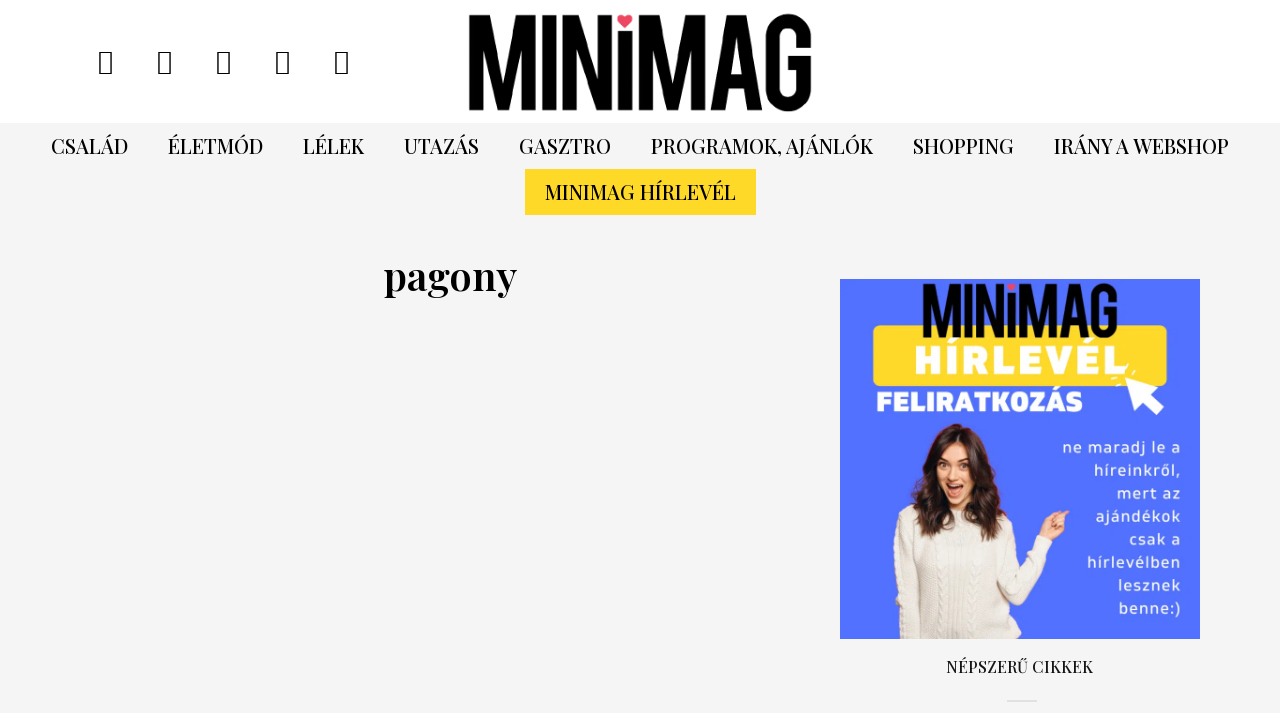

--- FILE ---
content_type: text/html; charset=UTF-8
request_url: https://minimag.hu/cimke/pagony/
body_size: 43408
content:
<!doctype html>
<html lang="hu">
<head><meta charset="UTF-8"><script>if(navigator.userAgent.match(/MSIE|Internet Explorer/i)||navigator.userAgent.match(/Trident\/7\..*?rv:11/i)){var href=document.location.href;if(!href.match(/[?&]nowprocket/)){if(href.indexOf("?")==-1){if(href.indexOf("#")==-1){document.location.href=href+"?nowprocket=1"}else{document.location.href=href.replace("#","?nowprocket=1#")}}else{if(href.indexOf("#")==-1){document.location.href=href+"&nowprocket=1"}else{document.location.href=href.replace("#","&nowprocket=1#")}}}}</script><script>(()=>{class RocketLazyLoadScripts{constructor(){this.v="1.2.6",this.triggerEvents=["keydown","mousedown","mousemove","touchmove","touchstart","touchend","wheel"],this.userEventHandler=this.t.bind(this),this.touchStartHandler=this.i.bind(this),this.touchMoveHandler=this.o.bind(this),this.touchEndHandler=this.h.bind(this),this.clickHandler=this.u.bind(this),this.interceptedClicks=[],this.interceptedClickListeners=[],this.l(this),window.addEventListener("pageshow",(t=>{this.persisted=t.persisted,this.everythingLoaded&&this.m()})),this.CSPIssue=sessionStorage.getItem("rocketCSPIssue"),document.addEventListener("securitypolicyviolation",(t=>{this.CSPIssue||"script-src-elem"!==t.violatedDirective||"data"!==t.blockedURI||(this.CSPIssue=!0,sessionStorage.setItem("rocketCSPIssue",!0))})),document.addEventListener("DOMContentLoaded",(()=>{this.k()})),this.delayedScripts={normal:[],async:[],defer:[]},this.trash=[],this.allJQueries=[]}p(t){document.hidden?t.t():(this.triggerEvents.forEach((e=>window.addEventListener(e,t.userEventHandler,{passive:!0}))),window.addEventListener("touchstart",t.touchStartHandler,{passive:!0}),window.addEventListener("mousedown",t.touchStartHandler),document.addEventListener("visibilitychange",t.userEventHandler))}_(){this.triggerEvents.forEach((t=>window.removeEventListener(t,this.userEventHandler,{passive:!0}))),document.removeEventListener("visibilitychange",this.userEventHandler)}i(t){"HTML"!==t.target.tagName&&(window.addEventListener("touchend",this.touchEndHandler),window.addEventListener("mouseup",this.touchEndHandler),window.addEventListener("touchmove",this.touchMoveHandler,{passive:!0}),window.addEventListener("mousemove",this.touchMoveHandler),t.target.addEventListener("click",this.clickHandler),this.L(t.target,!0),this.S(t.target,"onclick","rocket-onclick"),this.C())}o(t){window.removeEventListener("touchend",this.touchEndHandler),window.removeEventListener("mouseup",this.touchEndHandler),window.removeEventListener("touchmove",this.touchMoveHandler,{passive:!0}),window.removeEventListener("mousemove",this.touchMoveHandler),t.target.removeEventListener("click",this.clickHandler),this.L(t.target,!1),this.S(t.target,"rocket-onclick","onclick"),this.M()}h(){window.removeEventListener("touchend",this.touchEndHandler),window.removeEventListener("mouseup",this.touchEndHandler),window.removeEventListener("touchmove",this.touchMoveHandler,{passive:!0}),window.removeEventListener("mousemove",this.touchMoveHandler)}u(t){t.target.removeEventListener("click",this.clickHandler),this.L(t.target,!1),this.S(t.target,"rocket-onclick","onclick"),this.interceptedClicks.push(t),t.preventDefault(),t.stopPropagation(),t.stopImmediatePropagation(),this.M()}O(){window.removeEventListener("touchstart",this.touchStartHandler,{passive:!0}),window.removeEventListener("mousedown",this.touchStartHandler),this.interceptedClicks.forEach((t=>{t.target.dispatchEvent(new MouseEvent("click",{view:t.view,bubbles:!0,cancelable:!0}))}))}l(t){EventTarget.prototype.addEventListenerWPRocketBase=EventTarget.prototype.addEventListener,EventTarget.prototype.addEventListener=function(e,i,o){"click"!==e||t.windowLoaded||i===t.clickHandler||t.interceptedClickListeners.push({target:this,func:i,options:o}),(this||window).addEventListenerWPRocketBase(e,i,o)}}L(t,e){this.interceptedClickListeners.forEach((i=>{i.target===t&&(e?t.removeEventListener("click",i.func,i.options):t.addEventListener("click",i.func,i.options))})),t.parentNode!==document.documentElement&&this.L(t.parentNode,e)}D(){return new Promise((t=>{this.P?this.M=t:t()}))}C(){this.P=!0}M(){this.P=!1}S(t,e,i){t.hasAttribute&&t.hasAttribute(e)&&(event.target.setAttribute(i,event.target.getAttribute(e)),event.target.removeAttribute(e))}t(){this._(this),"loading"===document.readyState?document.addEventListener("DOMContentLoaded",this.R.bind(this)):this.R()}k(){let t=[];document.querySelectorAll("script[type=rocketlazyloadscript][data-rocket-src]").forEach((e=>{let i=e.getAttribute("data-rocket-src");if(i&&!i.startsWith("data:")){0===i.indexOf("//")&&(i=location.protocol+i);try{const o=new URL(i).origin;o!==location.origin&&t.push({src:o,crossOrigin:e.crossOrigin||"module"===e.getAttribute("data-rocket-type")})}catch(t){}}})),t=[...new Map(t.map((t=>[JSON.stringify(t),t]))).values()],this.T(t,"preconnect")}async R(){this.lastBreath=Date.now(),this.j(this),this.F(this),this.I(),this.W(),this.q(),await this.A(this.delayedScripts.normal),await this.A(this.delayedScripts.defer),await this.A(this.delayedScripts.async);try{await this.U(),await this.H(this),await this.J()}catch(t){console.error(t)}window.dispatchEvent(new Event("rocket-allScriptsLoaded")),this.everythingLoaded=!0,this.D().then((()=>{this.O()})),this.N()}W(){document.querySelectorAll("script[type=rocketlazyloadscript]").forEach((t=>{t.hasAttribute("data-rocket-src")?t.hasAttribute("async")&&!1!==t.async?this.delayedScripts.async.push(t):t.hasAttribute("defer")&&!1!==t.defer||"module"===t.getAttribute("data-rocket-type")?this.delayedScripts.defer.push(t):this.delayedScripts.normal.push(t):this.delayedScripts.normal.push(t)}))}async B(t){if(await this.G(),!0!==t.noModule||!("noModule"in HTMLScriptElement.prototype))return new Promise((e=>{let i;function o(){(i||t).setAttribute("data-rocket-status","executed"),e()}try{if(navigator.userAgent.indexOf("Firefox/")>0||""===navigator.vendor||this.CSPIssue)i=document.createElement("script"),[...t.attributes].forEach((t=>{let e=t.nodeName;"type"!==e&&("data-rocket-type"===e&&(e="type"),"data-rocket-src"===e&&(e="src"),i.setAttribute(e,t.nodeValue))})),t.text&&(i.text=t.text),i.hasAttribute("src")?(i.addEventListener("load",o),i.addEventListener("error",(function(){i.setAttribute("data-rocket-status","failed-network"),e()})),setTimeout((()=>{i.isConnected||e()}),1)):(i.text=t.text,o()),t.parentNode.replaceChild(i,t);else{const i=t.getAttribute("data-rocket-type"),s=t.getAttribute("data-rocket-src");i?(t.type=i,t.removeAttribute("data-rocket-type")):t.removeAttribute("type"),t.addEventListener("load",o),t.addEventListener("error",(i=>{this.CSPIssue&&i.target.src.startsWith("data:")?(console.log("WPRocket: data-uri blocked by CSP -> fallback"),t.removeAttribute("src"),this.B(t).then(e)):(t.setAttribute("data-rocket-status","failed-network"),e())})),s?(t.removeAttribute("data-rocket-src"),t.src=s):t.src="data:text/javascript;base64,"+window.btoa(unescape(encodeURIComponent(t.text)))}}catch(i){t.setAttribute("data-rocket-status","failed-transform"),e()}}));t.setAttribute("data-rocket-status","skipped")}async A(t){const e=t.shift();return e&&e.isConnected?(await this.B(e),this.A(t)):Promise.resolve()}q(){this.T([...this.delayedScripts.normal,...this.delayedScripts.defer,...this.delayedScripts.async],"preload")}T(t,e){var i=document.createDocumentFragment();t.forEach((t=>{const o=t.getAttribute&&t.getAttribute("data-rocket-src")||t.src;if(o&&!o.startsWith("data:")){const s=document.createElement("link");s.href=o,s.rel=e,"preconnect"!==e&&(s.as="script"),t.getAttribute&&"module"===t.getAttribute("data-rocket-type")&&(s.crossOrigin=!0),t.crossOrigin&&(s.crossOrigin=t.crossOrigin),t.integrity&&(s.integrity=t.integrity),i.appendChild(s),this.trash.push(s)}})),document.head.appendChild(i)}j(t){let e={};function i(i,o){return e[o].eventsToRewrite.indexOf(i)>=0&&!t.everythingLoaded?"rocket-"+i:i}function o(t,o){!function(t){e[t]||(e[t]={originalFunctions:{add:t.addEventListener,remove:t.removeEventListener},eventsToRewrite:[]},t.addEventListener=function(){arguments[0]=i(arguments[0],t),e[t].originalFunctions.add.apply(t,arguments)},t.removeEventListener=function(){arguments[0]=i(arguments[0],t),e[t].originalFunctions.remove.apply(t,arguments)})}(t),e[t].eventsToRewrite.push(o)}function s(e,i){let o=e[i];e[i]=null,Object.defineProperty(e,i,{get:()=>o||function(){},set(s){t.everythingLoaded?o=s:e["rocket"+i]=o=s}})}o(document,"DOMContentLoaded"),o(window,"DOMContentLoaded"),o(window,"load"),o(window,"pageshow"),o(document,"readystatechange"),s(document,"onreadystatechange"),s(window,"onload"),s(window,"onpageshow");try{Object.defineProperty(document,"readyState",{get:()=>t.rocketReadyState,set(e){t.rocketReadyState=e},configurable:!0}),document.readyState="loading"}catch(t){console.log("WPRocket DJE readyState conflict, bypassing")}}F(t){let e;function i(e){return t.everythingLoaded?e:e.split(" ").map((t=>"load"===t||0===t.indexOf("load.")?"rocket-jquery-load":t)).join(" ")}function o(o){function s(t){const e=o.fn[t];o.fn[t]=o.fn.init.prototype[t]=function(){return this[0]===window&&("string"==typeof arguments[0]||arguments[0]instanceof String?arguments[0]=i(arguments[0]):"object"==typeof arguments[0]&&Object.keys(arguments[0]).forEach((t=>{const e=arguments[0][t];delete arguments[0][t],arguments[0][i(t)]=e}))),e.apply(this,arguments),this}}o&&o.fn&&!t.allJQueries.includes(o)&&(o.fn.ready=o.fn.init.prototype.ready=function(e){return t.domReadyFired?e.bind(document)(o):document.addEventListener("rocket-DOMContentLoaded",(()=>e.bind(document)(o))),o([])},s("on"),s("one"),t.allJQueries.push(o)),e=o}o(window.jQuery),Object.defineProperty(window,"jQuery",{get:()=>e,set(t){o(t)}})}async H(t){const e=document.querySelector("script[data-webpack]");e&&(await async function(){return new Promise((t=>{e.addEventListener("load",t),e.addEventListener("error",t)}))}(),await t.K(),await t.H(t))}async U(){this.domReadyFired=!0;try{document.readyState="interactive"}catch(t){}await this.G(),document.dispatchEvent(new Event("rocket-readystatechange")),await this.G(),document.rocketonreadystatechange&&document.rocketonreadystatechange(),await this.G(),document.dispatchEvent(new Event("rocket-DOMContentLoaded")),await this.G(),window.dispatchEvent(new Event("rocket-DOMContentLoaded"))}async J(){try{document.readyState="complete"}catch(t){}await this.G(),document.dispatchEvent(new Event("rocket-readystatechange")),await this.G(),document.rocketonreadystatechange&&document.rocketonreadystatechange(),await this.G(),window.dispatchEvent(new Event("rocket-load")),await this.G(),window.rocketonload&&window.rocketonload(),await this.G(),this.allJQueries.forEach((t=>t(window).trigger("rocket-jquery-load"))),await this.G();const t=new Event("rocket-pageshow");t.persisted=this.persisted,window.dispatchEvent(t),await this.G(),window.rocketonpageshow&&window.rocketonpageshow({persisted:this.persisted}),this.windowLoaded=!0}m(){document.onreadystatechange&&document.onreadystatechange(),window.onload&&window.onload(),window.onpageshow&&window.onpageshow({persisted:this.persisted})}I(){const t=new Map;document.write=document.writeln=function(e){const i=document.currentScript;i||console.error("WPRocket unable to document.write this: "+e);const o=document.createRange(),s=i.parentElement;let n=t.get(i);void 0===n&&(n=i.nextSibling,t.set(i,n));const c=document.createDocumentFragment();o.setStart(c,0),c.appendChild(o.createContextualFragment(e)),s.insertBefore(c,n)}}async G(){Date.now()-this.lastBreath>45&&(await this.K(),this.lastBreath=Date.now())}async K(){return document.hidden?new Promise((t=>setTimeout(t))):new Promise((t=>requestAnimationFrame(t)))}N(){this.trash.forEach((t=>t.remove()))}static run(){const t=new RocketLazyLoadScripts;t.p(t)}}RocketLazyLoadScripts.run()})();</script>
	
	<meta name="viewport" content="width=device-width, initial-scale=1">
	<link rel="profile" href="https://gmpg.org/xfn/11">
	<meta name='robots' content='noindex, follow' />
	<style>img:is([sizes="auto" i], [sizes^="auto," i]) { contain-intrinsic-size: 3000px 1500px }</style>
	
	<!-- This site is optimized with the Yoast SEO Premium plugin v24.1 (Yoast SEO v24.1) - https://yoast.com/wordpress/plugins/seo/ -->
	<title>pagony - Minimag - Online életmód magazin</title>
	<meta property="og:locale" content="hu_HU" />
	<meta property="og:type" content="article" />
	<meta property="og:title" content="pagony Archívum" />
	<meta property="og:url" content="https://minimag.hu/cimke/pagony/" />
	<meta property="og:site_name" content="Minimag - Online életmód magazin" />
	<meta property="og:image" content="https://minimag.hu/wp-content/uploads/minimagcikk.png" />
	<meta property="og:image:width" content="1080" />
	<meta property="og:image:height" content="1080" />
	<meta property="og:image:type" content="image/png" />
	<meta name="twitter:card" content="summary_large_image" />
	<meta name="twitter:site" content="@Minipiac" />
	<script type="application/ld+json" class="yoast-schema-graph">{"@context":"https://schema.org","@graph":[{"@type":"CollectionPage","@id":"https://minimag.hu/cimke/pagony/","url":"https://minimag.hu/cimke/pagony/","name":"pagony - Minimag - Online életmód magazin","isPartOf":{"@id":"https://minimag.hu/#website"},"primaryImageOfPage":{"@id":"https://minimag.hu/cimke/pagony/#primaryimage"},"image":{"@id":"https://minimag.hu/cimke/pagony/#primaryimage"},"thumbnailUrl":"https://minimag.hu/wp-content/uploads/24-eves-a-Pagon-Kiado-minimag.png","breadcrumb":{"@id":"https://minimag.hu/cimke/pagony/#breadcrumb"},"inLanguage":"hu"},{"@type":"ImageObject","inLanguage":"hu","@id":"https://minimag.hu/cimke/pagony/#primaryimage","url":"https://minimag.hu/wp-content/uploads/24-eves-a-Pagon-Kiado-minimag.png","contentUrl":"https://minimag.hu/wp-content/uploads/24-eves-a-Pagon-Kiado-minimag.png","width":800,"height":600,"caption":"24 éves a pagony"},{"@type":"BreadcrumbList","@id":"https://minimag.hu/cimke/pagony/#breadcrumb","itemListElement":[{"@type":"ListItem","position":1,"name":"Home","item":"https://minimag.hu/"},{"@type":"ListItem","position":2,"name":"pagony"}]},{"@type":"WebSite","@id":"https://minimag.hu/#website","url":"https://minimag.hu/","name":"Minimag – Magazin szülőknek, akik nem adják fel önmaguka","description":"Minimag – Magazin szülőknek, akik nem adják fel önmagukat. Humor, stílus és józan ész a mindennapokra.","publisher":{"@id":"https://minimag.hu/#organization"},"potentialAction":[{"@type":"SearchAction","target":{"@type":"EntryPoint","urlTemplate":"https://minimag.hu/?s={search_term_string}"},"query-input":{"@type":"PropertyValueSpecification","valueRequired":true,"valueName":"search_term_string"}}],"inLanguage":"hu"},{"@type":"Organization","@id":"https://minimag.hu/#organization","name":"Minimag","url":"https://minimag.hu/","logo":{"@type":"ImageObject","inLanguage":"hu","@id":"https://minimag.hu/#/schema/logo/image/","url":"https://minimag.hu/wp-content/uploads/minimag.logo-1.png","contentUrl":"https://minimag.hu/wp-content/uploads/minimag.logo-1.png","width":1200,"height":630,"caption":"Minimag"},"image":{"@id":"https://minimag.hu/#/schema/logo/image/"},"sameAs":["https://www.facebook.com/minimagmagazin","https://x.com/Minipiac","https://www.instagram.com/minimaghu/"]}]}</script>
	<!-- / Yoast SEO Premium plugin. -->


<link rel="alternate" type="application/rss+xml" title="Minimag - Online életmód magazin &raquo; hírcsatorna" href="https://minimag.hu/feed/" />
<link rel="alternate" type="application/rss+xml" title="Minimag - Online életmód magazin &raquo; pagony címke hírcsatorna" href="https://minimag.hu/cimke/pagony/feed/" />
<script type="rocketlazyloadscript">
window._wpemojiSettings = {"baseUrl":"https:\/\/s.w.org\/images\/core\/emoji\/15.0.3\/72x72\/","ext":".png","svgUrl":"https:\/\/s.w.org\/images\/core\/emoji\/15.0.3\/svg\/","svgExt":".svg","source":{"concatemoji":"https:\/\/minimag.hu\/wp-includes\/js\/wp-emoji-release.min.js?ver=6.7.1"}};
/*! This file is auto-generated */
!function(i,n){var o,s,e;function c(e){try{var t={supportTests:e,timestamp:(new Date).valueOf()};sessionStorage.setItem(o,JSON.stringify(t))}catch(e){}}function p(e,t,n){e.clearRect(0,0,e.canvas.width,e.canvas.height),e.fillText(t,0,0);var t=new Uint32Array(e.getImageData(0,0,e.canvas.width,e.canvas.height).data),r=(e.clearRect(0,0,e.canvas.width,e.canvas.height),e.fillText(n,0,0),new Uint32Array(e.getImageData(0,0,e.canvas.width,e.canvas.height).data));return t.every(function(e,t){return e===r[t]})}function u(e,t,n){switch(t){case"flag":return n(e,"\ud83c\udff3\ufe0f\u200d\u26a7\ufe0f","\ud83c\udff3\ufe0f\u200b\u26a7\ufe0f")?!1:!n(e,"\ud83c\uddfa\ud83c\uddf3","\ud83c\uddfa\u200b\ud83c\uddf3")&&!n(e,"\ud83c\udff4\udb40\udc67\udb40\udc62\udb40\udc65\udb40\udc6e\udb40\udc67\udb40\udc7f","\ud83c\udff4\u200b\udb40\udc67\u200b\udb40\udc62\u200b\udb40\udc65\u200b\udb40\udc6e\u200b\udb40\udc67\u200b\udb40\udc7f");case"emoji":return!n(e,"\ud83d\udc26\u200d\u2b1b","\ud83d\udc26\u200b\u2b1b")}return!1}function f(e,t,n){var r="undefined"!=typeof WorkerGlobalScope&&self instanceof WorkerGlobalScope?new OffscreenCanvas(300,150):i.createElement("canvas"),a=r.getContext("2d",{willReadFrequently:!0}),o=(a.textBaseline="top",a.font="600 32px Arial",{});return e.forEach(function(e){o[e]=t(a,e,n)}),o}function t(e){var t=i.createElement("script");t.src=e,t.defer=!0,i.head.appendChild(t)}"undefined"!=typeof Promise&&(o="wpEmojiSettingsSupports",s=["flag","emoji"],n.supports={everything:!0,everythingExceptFlag:!0},e=new Promise(function(e){i.addEventListener("DOMContentLoaded",e,{once:!0})}),new Promise(function(t){var n=function(){try{var e=JSON.parse(sessionStorage.getItem(o));if("object"==typeof e&&"number"==typeof e.timestamp&&(new Date).valueOf()<e.timestamp+604800&&"object"==typeof e.supportTests)return e.supportTests}catch(e){}return null}();if(!n){if("undefined"!=typeof Worker&&"undefined"!=typeof OffscreenCanvas&&"undefined"!=typeof URL&&URL.createObjectURL&&"undefined"!=typeof Blob)try{var e="postMessage("+f.toString()+"("+[JSON.stringify(s),u.toString(),p.toString()].join(",")+"));",r=new Blob([e],{type:"text/javascript"}),a=new Worker(URL.createObjectURL(r),{name:"wpTestEmojiSupports"});return void(a.onmessage=function(e){c(n=e.data),a.terminate(),t(n)})}catch(e){}c(n=f(s,u,p))}t(n)}).then(function(e){for(var t in e)n.supports[t]=e[t],n.supports.everything=n.supports.everything&&n.supports[t],"flag"!==t&&(n.supports.everythingExceptFlag=n.supports.everythingExceptFlag&&n.supports[t]);n.supports.everythingExceptFlag=n.supports.everythingExceptFlag&&!n.supports.flag,n.DOMReady=!1,n.readyCallback=function(){n.DOMReady=!0}}).then(function(){return e}).then(function(){var e;n.supports.everything||(n.readyCallback(),(e=n.source||{}).concatemoji?t(e.concatemoji):e.wpemoji&&e.twemoji&&(t(e.twemoji),t(e.wpemoji)))}))}((window,document),window._wpemojiSettings);
</script>
<!-- minimag.hu is managing ads with Advanced Ads --><!--noptimize--><script id="minim-ready">
			window.advanced_ads_ready=function(e,a){a=a||"complete";var d=function(e){return"interactive"===a?"loading"!==e:"complete"===e};d(document.readyState)?e():document.addEventListener("readystatechange",(function(a){d(a.target.readyState)&&e()}),{once:"interactive"===a})},window.advanced_ads_ready_queue=window.advanced_ads_ready_queue||[];		</script>
		<!--/noptimize--><link data-minify="1" rel='stylesheet' id='quiz-maker-admin-css' href='https://minimag.hu/wp-content/cache/min/1/wp-content/plugins/quiz-maker/admin/css/admin.css?ver=1763480295' media='all' />
<link rel='stylesheet' id='sbi_styles-css' href='https://minimag.hu/wp-content/plugins/instagram-feed/css/sbi-styles.min.css?ver=6.6.1' media='all' />
<style id='wp-emoji-styles-inline-css'>

	img.wp-smiley, img.emoji {
		display: inline !important;
		border: none !important;
		box-shadow: none !important;
		height: 1em !important;
		width: 1em !important;
		margin: 0 0.07em !important;
		vertical-align: -0.1em !important;
		background: none !important;
		padding: 0 !important;
	}
</style>
<link data-minify="1" rel='stylesheet' id='a-z-listing-block-css' href='https://minimag.hu/wp-content/cache/min/1/wp-content/plugins/a-z-listing/css/a-z-listing-default.css?ver=1763480295' media='all' />
<style id='age-gate-custom-inline-css'>
:root{--ag-background-color: rgba(243,247,2,1);--ag-background-image-position: center center;--ag-background-image-opacity: 1;--ag-form-background: rgba(255,255,255,1);--ag-text-color: #000000;--ag-blur: 5px;}
</style>
<link data-minify="1" rel='stylesheet' id='age-gate-css' href='https://minimag.hu/wp-content/cache/min/1/wp-content/plugins/age-gate/dist/main.css?ver=1763480295' media='all' />
<style id='age-gate-options-inline-css'>
:root{--ag-background-color: rgba(243,247,2,1);--ag-background-image-position: center center;--ag-background-image-opacity: 1;--ag-form-background: rgba(255,255,255,1);--ag-text-color: #000000;--ag-blur: 5px;}
</style>
<link data-minify="1" rel='stylesheet' id='mailerlite_forms.css-css' href='https://minimag.hu/wp-content/cache/min/1/wp-content/plugins/official-mailerlite-sign-up-forms/assets/css/mailerlite_forms.css?ver=1763480295' media='all' />
<link data-minify="1" rel='stylesheet' id='quiz-maker-css' href='https://minimag.hu/wp-content/cache/min/1/wp-content/plugins/quiz-maker/public/css/quiz-maker-public.css?ver=1763480295' media='all' />
<link rel='stylesheet' id='cmplz-general-css' href='https://minimag.hu/wp-content/plugins/complianz-gdpr-premium/assets/css/cookieblocker.min.css?ver=1735563698' media='all' />
<link data-minify="1" rel='stylesheet' id='parent-style-css' href='https://minimag.hu/wp-content/cache/min/1/wp-content/themes/hello-elementor/style.css?ver=1763480295' media='all' />
<link data-minify="1" rel='stylesheet' id='child-style-css' href='https://minimag.hu/wp-content/cache/min/1/wp-content/themes/hello-elementor-child/style.css?ver=1763480295' media='all' />
<link rel='stylesheet' id='hello-elementor-css' href='https://minimag.hu/wp-content/themes/hello-elementor/style.min.css?ver=2.7.1' media='all' />
<link rel='stylesheet' id='hello-elementor-theme-style-css' href='https://minimag.hu/wp-content/themes/hello-elementor/theme.min.css?ver=2.7.1' media='all' />
<link rel='stylesheet' id='e-animation-shrink-css' href='https://minimag.hu/wp-content/plugins/elementor/assets/lib/animations/styles/e-animation-shrink.min.css?ver=3.26.3' media='all' />
<link rel='stylesheet' id='elementor-frontend-css' href='https://minimag.hu/wp-content/plugins/elementor/assets/css/frontend.min.css?ver=3.26.3' media='all' />
<link rel='stylesheet' id='widget-social-icons-css' href='https://minimag.hu/wp-content/plugins/elementor/assets/css/widget-social-icons.min.css?ver=3.26.3' media='all' />
<link rel='stylesheet' id='e-apple-webkit-css' href='https://minimag.hu/wp-content/plugins/elementor/assets/css/conditionals/apple-webkit.min.css?ver=3.26.3' media='all' />
<link rel='stylesheet' id='widget-image-css' href='https://minimag.hu/wp-content/plugins/elementor/assets/css/widget-image.min.css?ver=3.26.3' media='all' />
<link rel='stylesheet' id='widget-search-css' href='https://minimag.hu/wp-content/plugins/elementor-pro/assets/css/widget-search.min.css?ver=3.26.2' media='all' />
<link rel='stylesheet' id='widget-nav-menu-css' href='https://minimag.hu/wp-content/plugins/elementor-pro/assets/css/widget-nav-menu.min.css?ver=3.26.2' media='all' />
<link rel='stylesheet' id='widget-text-editor-css' href='https://minimag.hu/wp-content/plugins/elementor/assets/css/widget-text-editor.min.css?ver=3.26.3' media='all' />
<link rel='stylesheet' id='widget-divider-css' href='https://minimag.hu/wp-content/plugins/elementor/assets/css/widget-divider.min.css?ver=3.26.3' media='all' />
<link rel='stylesheet' id='widget-heading-css' href='https://minimag.hu/wp-content/plugins/elementor/assets/css/widget-heading.min.css?ver=3.26.3' media='all' />
<link data-minify="1" rel='stylesheet' id='swiper-css' href='https://minimag.hu/wp-content/cache/min/1/wp-content/plugins/elementor/assets/lib/swiper/v8/css/swiper.min.css?ver=1763480295' media='all' />
<link rel='stylesheet' id='e-swiper-css' href='https://minimag.hu/wp-content/plugins/elementor/assets/css/conditionals/e-swiper.min.css?ver=3.26.3' media='all' />
<link rel='stylesheet' id='e-popup-css' href='https://minimag.hu/wp-content/plugins/elementor-pro/assets/css/conditionals/popup.min.css?ver=3.26.2' media='all' />
<link rel='stylesheet' id='widget-posts-css' href='https://minimag.hu/wp-content/plugins/elementor-pro/assets/css/widget-posts.min.css?ver=3.26.2' media='all' />
<link data-minify="1" rel='stylesheet' id='elementor-icons-css' href='https://minimag.hu/wp-content/cache/min/1/wp-content/plugins/elementor/assets/lib/eicons/css/elementor-icons.min.css?ver=1763480295' media='all' />
<link rel='stylesheet' id='elementor-post-18789-css' href='https://minimag.hu/wp-content/uploads/elementor/css/post-18789.css?ver=1735748430' media='all' />
<link rel='stylesheet' id='sbistyles-css' href='https://minimag.hu/wp-content/plugins/instagram-feed/css/sbi-styles.min.css?ver=6.6.1' media='all' />
<link rel='stylesheet' id='elementor-post-1054-css' href='https://minimag.hu/wp-content/uploads/elementor/css/post-1054.css?ver=1754835825' media='all' />
<link rel='stylesheet' id='elementor-post-1058-css' href='https://minimag.hu/wp-content/uploads/elementor/css/post-1058.css?ver=1735748430' media='all' />
<link rel='stylesheet' id='elementor-post-1121-css' href='https://minimag.hu/wp-content/uploads/elementor/css/post-1121.css?ver=1735748431' media='all' />
<link rel='stylesheet' id='elementor-post-49208-css' href='https://minimag.hu/wp-content/uploads/elementor/css/post-49208.css?ver=1758368025' media='all' />
<link rel='stylesheet' id='elementor-post-49204-css' href='https://minimag.hu/wp-content/uploads/elementor/css/post-49204.css?ver=1755091759' media='all' />
<link data-minify="1" rel='stylesheet' id='dashicons-css' href='https://minimag.hu/wp-content/cache/min/1/wp-includes/css/dashicons.min.css?ver=1763480295' media='all' />
<link data-minify="1" rel='stylesheet' id='a-z-listing-css' href='https://minimag.hu/wp-content/cache/min/1/wp-content/plugins/a-z-listing/css/a-z-listing-default.css?ver=1763480295' media='all' />
<link data-minify="1" rel='stylesheet' id='sib-front-css-css' href='https://minimag.hu/wp-content/cache/min/1/wp-content/plugins/mailin/css/mailin-front.css?ver=1763480295' media='all' />
<link rel='stylesheet' id='google-fonts-1-css' href='https://fonts.googleapis.com/css?family=Playfair+Display%3A100%2C100italic%2C200%2C200italic%2C300%2C300italic%2C400%2C400italic%2C500%2C500italic%2C600%2C600italic%2C700%2C700italic%2C800%2C800italic%2C900%2C900italic%7CPoppins%3A100%2C100italic%2C200%2C200italic%2C300%2C300italic%2C400%2C400italic%2C500%2C500italic%2C600%2C600italic%2C700%2C700italic%2C800%2C800italic%2C900%2C900italic%7CLibre+Baskerville%3A100%2C100italic%2C200%2C200italic%2C300%2C300italic%2C400%2C400italic%2C500%2C500italic%2C600%2C600italic%2C700%2C700italic%2C800%2C800italic%2C900%2C900italic%7CMontserrat%3A100%2C100italic%2C200%2C200italic%2C300%2C300italic%2C400%2C400italic%2C500%2C500italic%2C600%2C600italic%2C700%2C700italic%2C800%2C800italic%2C900%2C900italic&#038;display=auto&#038;subset=latin-ext&#038;ver=6.7.1' media='all' />
<link rel='stylesheet' id='elementor-icons-shared-0-css' href='https://minimag.hu/wp-content/plugins/elementor/assets/lib/font-awesome/css/fontawesome.min.css?ver=5.15.3' media='all' />
<link data-minify="1" rel='stylesheet' id='elementor-icons-fa-brands-css' href='https://minimag.hu/wp-content/cache/min/1/wp-content/plugins/elementor/assets/lib/font-awesome/css/brands.min.css?ver=1763480295' media='all' />
<link data-minify="1" rel='stylesheet' id='elementor-icons-fa-solid-css' href='https://minimag.hu/wp-content/cache/min/1/wp-content/plugins/elementor/assets/lib/font-awesome/css/solid.min.css?ver=1763480295' media='all' />
<link rel="preconnect" href="https://fonts.gstatic.com/" crossorigin><script type="rocketlazyloadscript" data-rocket-src="https://minimag.hu/wp-content/plugins/google-analytics-premium/assets/js/frontend-gtag.min.js?ver=9.2.2" id="monsterinsights-frontend-script-js" async data-wp-strategy="async"></script>
<script data-cfasync="false" data-wpfc-render="false" id='monsterinsights-frontend-script-js-extra'>var monsterinsights_frontend = {"js_events_tracking":"true","download_extensions":"doc,pdf,ppt,zip,xls,docx,pptx,xlsx","inbound_paths":"[{\"path\":\"\\\/go\\\/\",\"label\":\"affiliate\"},{\"path\":\"\\\/recommend\\\/\",\"label\":\"affiliate\"}]","home_url":"https:\/\/minimag.hu","hash_tracking":"false","v4_id":"G-8K9GPDSQZ3"};</script>
<script type="rocketlazyloadscript" data-rocket-src="https://minimag.hu/wp-includes/js/jquery/jquery.min.js?ver=3.7.1" id="jquery-core-js"></script>
<script type="rocketlazyloadscript" data-rocket-src="https://minimag.hu/wp-includes/js/jquery/jquery-migrate.min.js?ver=3.4.1" id="jquery-migrate-js"></script>
<script id="sib-front-js-js-extra">
var sibErrMsg = {"invalidMail":"Please fill out valid email address","requiredField":"Please fill out required fields","invalidDateFormat":"Please fill out valid date format","invalidSMSFormat":"Please fill out valid phone number"};
var ajax_sib_front_object = {"ajax_url":"https:\/\/minimag.hu\/wp-admin\/admin-ajax.php","ajax_nonce":"374932c2f8","flag_url":"https:\/\/minimag.hu\/wp-content\/plugins\/mailin\/img\/flags\/"};
</script>
<script type="rocketlazyloadscript" data-minify="1" data-rocket-src="https://minimag.hu/wp-content/cache/min/1/wp-content/plugins/mailin/js/mailin-front.js?ver=1763480295" id="sib-front-js-js"></script>
<link rel="https://api.w.org/" href="https://minimag.hu/wp-json/" /><link rel="alternate" title="JSON" type="application/json" href="https://minimag.hu/wp-json/wp/v2/tags/2572" /><link rel="EditURI" type="application/rsd+xml" title="RSD" href="https://minimag.hu/xmlrpc.php?rsd" />
<meta name="generator" content="WordPress 6.7.1" />
<!-- Google Tag Manager -->
<script>(function(w,d,s,l,i){w[l]=w[l]||[];w[l].push({'gtm.start':
new Date().getTime(),event:'gtm.js'});var f=d.getElementsByTagName(s)[0],
j=d.createElement(s),dl=l!='dataLayer'?'&l='+l:'';j.async=true;j.src=
'https://www.googletagmanager.com/gtm.js?id='+i+dl;f.parentNode.insertBefore(j,f);
})(window,document,'script','dataLayer','GTM-T2XP6HZ');</script>
<!-- End Google Tag Manager -->        <!-- MailerLite Universal -->
        <script type="rocketlazyloadscript">
            (function(w,d,e,u,f,l,n){w[f]=w[f]||function(){(w[f].q=w[f].q||[])
                .push(arguments);},l=d.createElement(e),l.async=1,l.src=u,
                n=d.getElementsByTagName(e)[0],n.parentNode.insertBefore(l,n);})
            (window,document,'script','https://assets.mailerlite.com/js/universal.js','ml');
            ml('account', '572635');
            ml('enablePopups', false);
        </script>
        <!-- End MailerLite Universal -->
        			<style>.cmplz-hidden {
					display: none !important;
				}</style><meta name="generator" content="Elementor 3.26.3; features: additional_custom_breakpoints; settings: css_print_method-external, google_font-enabled, font_display-auto">
<meta property="fb:app_id" content="434023134410813" />
<!-- Meta Pixel Code -->
<script data-service="facebook" data-category="marketing" type="text/plain">
!function(f,b,e,v,n,t,s){if(f.fbq)return;n=f.fbq=function(){n.callMethod?
n.callMethod.apply(n,arguments):n.queue.push(arguments)};if(!f._fbq)f._fbq=n;
n.push=n;n.loaded=!0;n.version='2.0';n.queue=[];t=b.createElement(e);t.async=!0;
t.src=v;s=b.getElementsByTagName(e)[0];s.parentNode.insertBefore(t,s)}(window,
document,'script','https://connect.facebook.net/en_US/fbevents.js?v=next');
</script>
<!-- End Meta Pixel Code -->

      <script data-service="facebook" data-category="marketing" type="text/plain">
        var url = window.location.origin + '?ob=open-bridge';
        fbq('set', 'openbridge', '500206930578747', url);
      </script>
    <script data-service="facebook" data-category="marketing" type="text/plain">fbq('init', '500206930578747', {}, {
    "agent": "wordpress-6.7.1-4.0.1"
})</script><script data-service="facebook" data-category="marketing" type="text/plain">
    fbq('track', 'PageView', []);
  </script>
<!-- Meta Pixel Code -->
<noscript>
<div class="cmplz-placeholder-parent"><img class="cmplz-placeholder-element cmplz-image" data-category="marketing" data-service="general" data-src-cmplz="https://www.facebook.com/tr?id=500206930578747&amp;ev=PageView&amp;noscript=1" height="1" width="1" style="display:none" alt="fbpx"
 src="https://minimag.hu/wp-content/plugins/complianz-gdpr-premium/assets/images/placeholders/default-minimal.jpg"  /></div>
</noscript>
<!-- End Meta Pixel Code -->
<script type="rocketlazyloadscript" data-minify="1" data-rocket-type="text/javascript" data-rocket-src="https://minimag.hu/wp-content/cache/min/1/js/sdk-loader.js?ver=1763480295" async></script>
<script type="rocketlazyloadscript" data-rocket-type="text/javascript">
  window.Brevo = window.Brevo || [];
  window.Brevo.push(['init', {"client_key":"epjrm1hu2w5t1gd6kx87jedu","email_id":null,"push":{"customDomain":"https:\/\/minimag.hu\/wp-content\/plugins\/mailin\/"},"service_worker_url":"wonderpush-worker-loader.min.js?webKey=ddb4f7ff575c73c15b7b20a325ba1b4c284cd73cf0c1855c8209c4e0e1b3bef9","frame_url":"brevo-frame.html"}]);
</script><script type="rocketlazyloadscript" data-minify="1" data-rocket-type="text/javascript" data-rocket-src="https://minimag.hu/wp-content/cache/min/1/sdk/1.1/wonderpush-loader.min.js?ver=1763480295" async></script>
<script type="rocketlazyloadscript" data-rocket-type="text/javascript">
  window.WonderPush = window.WonderPush || [];
  window.WonderPush.push(['init', {"customDomain":"https:\/\/minimag.hu\/wp-content\/plugins\/mailin\/","serviceWorkerUrl":"wonderpush-worker-loader.min.js?webKey=ddb4f7ff575c73c15b7b20a325ba1b4c284cd73cf0c1855c8209c4e0e1b3bef9","frameUrl":"wonderpush.min.html","webKey":"ddb4f7ff575c73c15b7b20a325ba1b4c284cd73cf0c1855c8209c4e0e1b3bef9"}]);
</script>			<style>
				.e-con.e-parent:nth-of-type(n+4):not(.e-lazyloaded):not(.e-no-lazyload),
				.e-con.e-parent:nth-of-type(n+4):not(.e-lazyloaded):not(.e-no-lazyload) * {
					background-image: none !important;
				}
				@media screen and (max-height: 1024px) {
					.e-con.e-parent:nth-of-type(n+3):not(.e-lazyloaded):not(.e-no-lazyload),
					.e-con.e-parent:nth-of-type(n+3):not(.e-lazyloaded):not(.e-no-lazyload) * {
						background-image: none !important;
					}
				}
				@media screen and (max-height: 640px) {
					.e-con.e-parent:nth-of-type(n+2):not(.e-lazyloaded):not(.e-no-lazyload),
					.e-con.e-parent:nth-of-type(n+2):not(.e-lazyloaded):not(.e-no-lazyload) * {
						background-image: none !important;
					}
				}
			</style>
			<meta name="facebook-domain-verification" content="z7h4lt17s9utdjfmq88lj8iedcyei8" />
<!-- Pixel Code for https://app.socialproof.hu/ -->
<script type="rocketlazyloadscript" defer data-rocket-src="https://app.socialproof.hu/pixel/hm6899owdqkatz5qu0r3pfmaui04pg36"></script>
<!-- END Pixel Code --><link rel="icon" href="https://minimag.hu/wp-content/uploads/2019/09/cropped-minimag-fav-32x32.png" sizes="32x32" />
<link rel="icon" href="https://minimag.hu/wp-content/uploads/2019/09/cropped-minimag-fav-192x192.png" sizes="192x192" />
<link rel="apple-touch-icon" href="https://minimag.hu/wp-content/uploads/2019/09/cropped-minimag-fav-180x180.png" />
<meta name="msapplication-TileImage" content="https://minimag.hu/wp-content/uploads/2019/09/cropped-minimag-fav-270x270.png" />
		<style id="wp-custom-css">
			/* Család */
.menu-magazin > a {
    background-color: #0d040c;
    color: #000;
}
.menu-csalad > a:hover {
    background-color: #bf1fad;
    color: #000;
}
.menu-hirlevel > a:hover {
    background-color: #fed928 !important;
    color: #000 !important;
}
li.menu-hirlevel a,
li.menu-hirlevel a:hover,
li.menu-hirlevel a:focus,
li.menu-hirlevel.current-menu-item > a {
    background-color: #FED928 !important;
    color: #000 !important;
}
/* 1025px felett a hamburger teljesen elrejtve */
@media (min-width: 1025px){
  .elementor-menu-toggle{
    display: none !important;
  }
}
/* CSAK DESKTOP (≥1025px): a rácskártyák képei kapjanak arányt,
   hogy a fölöttük lévő .elementor-post__text ne ugorjon */
@media (min-width: 1025px){
  .elementor-posts .elementor-post__thumbnail__link{
    display:block;
    aspect-ratio: 16 / 9;      
  }
  .elementor-posts .elementor-post__thumbnail img{
    display:block;
    width:100%;
    height:100%;
    object-fit: cover;
  }

.underline-wrapper {
  display: flex;
  align-items: center;
  justify-content: center;
  gap: 1rem; 
}

.underline-wrapper::before,
.underline-wrapper::after {
  content: "";
  flex: 1; 
  height: 2px;
  background-color: #f1c40f !important; /* sárga */
}

/* Szöveg kinézete */
.underline {
  white-space: nowrap; 
}
/* Csak desktopon, hogy mobilon ne változzon a rács */
@media (min-width: 1025px){
  /* A bejegyzés kártyák képei fix képarányt kapnak */
  .elementor-posts .elementor-post__thumbnail img {
    display: block;
    width: 100%;
    height: auto;
    aspect-ratio: 16 / 9; /* ha nem stimmel, állítsuk be 4 / 3-ra vagy ami kell */
    object-fit: cover;
  }
}
/* Banneren belüli linkek ne örököljék a globális sárga aláhúzást */
.minimag-inline-banner a,
.minimag-inline-banner a:hover,
.minimag-inline-banner a:focus {
  text-decoration: none !important;
  border: none !important;
  box-shadow: none !important;
  color: inherit !important;
}

		</style>
		<noscript><style id="rocket-lazyload-nojs-css">.rll-youtube-player, [data-lazy-src]{display:none !important;}</style></noscript><meta name="generator" content="WP Rocket 3.17.4" data-wpr-features="wpr_delay_js wpr_minify_js wpr_lazyload_images wpr_minify_css" /></head>
<body data-cmplz=1 class="archive tag tag-pagony tag-2572 wp-custom-logo elementor-page-1121 elementor-default elementor-template-full-width elementor-kit-18789 aa-prefix-minim-">


<!-- Google Tag Manager (noscript) -->
<noscript><iframe src="https://www.googletagmanager.com/ns.html?id=GTM-T2XP6HZ"
height="0" width="0" style="display:none;visibility:hidden"></iframe></noscript>
<!-- End Google Tag Manager (noscript) -->
<a class="skip-link screen-reader-text" href="#content">Skip to content</a>

		<div data-rocket-location-hash="b4ccb54d2d376d1d9f2a796bcc8dae0d" data-elementor-type="header" data-elementor-id="1054" class="elementor elementor-1054 elementor-location-header" data-elementor-post-type="elementor_library">
					<section class="elementor-section elementor-top-section elementor-element elementor-element-97b063e elementor-section-content-middle elementor-section-boxed elementor-section-height-default elementor-section-height-default" data-id="97b063e" data-element_type="section" data-settings="{&quot;background_background&quot;:&quot;classic&quot;}">
						<div data-rocket-location-hash="82f6c6a00e9a86a2eaa3cc6e8d136714" class="elementor-container elementor-column-gap-default">
					<div class="elementor-column elementor-col-33 elementor-top-column elementor-element elementor-element-c7afb11 elementor-hidden-tablet elementor-hidden-mobile" data-id="c7afb11" data-element_type="column">
			<div class="elementor-widget-wrap elementor-element-populated">
						<div class="elementor-element elementor-element-6faf827 elementor-shape-square e-grid-align-left e-grid-align-mobile-center elementor-hidden-tablet elementor-hidden-mobile elementor-grid-0 elementor-widget elementor-widget-social-icons" data-id="6faf827" data-element_type="widget" data-widget_type="social-icons.default">
				<div class="elementor-widget-container">
							<div class="elementor-social-icons-wrapper elementor-grid">
							<span class="elementor-grid-item">
					<a class="elementor-icon elementor-social-icon elementor-social-icon-facebook elementor-animation-shrink elementor-repeater-item-bc62326" href="https://www.facebook.com/minimagmagazin" target="_blank">
						<span class="elementor-screen-only">Facebook</span>
						<i class="fab fa-facebook"></i>					</a>
				</span>
							<span class="elementor-grid-item">
					<a class="elementor-icon elementor-social-icon elementor-social-icon-pinterest elementor-animation-shrink elementor-repeater-item-e67f013" href="https://hu.pinterest.com/minipiac/pins/" target="_blank">
						<span class="elementor-screen-only">Pinterest</span>
						<i class="fab fa-pinterest"></i>					</a>
				</span>
							<span class="elementor-grid-item">
					<a class="elementor-icon elementor-social-icon elementor-social-icon-instagram elementor-animation-shrink elementor-repeater-item-ec3f293" href="https://www.instagram.com/minimaghu/" target="_blank">
						<span class="elementor-screen-only">Instagram</span>
						<i class="fab fa-instagram"></i>					</a>
				</span>
							<span class="elementor-grid-item">
					<a class="elementor-icon elementor-social-icon elementor-social-icon-youtube elementor-animation-shrink elementor-repeater-item-27d0132" href="https://www.youtube.com/channel/UCDtACn1_KdGF-seVTinm0sQ" target="_blank">
						<span class="elementor-screen-only">Youtube</span>
						<i class="fab fa-youtube"></i>					</a>
				</span>
							<span class="elementor-grid-item">
					<a class="elementor-icon elementor-social-icon elementor-social-icon-envelope elementor-animation-shrink elementor-repeater-item-4e0cef4" href="https://minimag.hu/hirlevel-feliratkozas/" target="_blank">
						<span class="elementor-screen-only">Envelope</span>
						<i class="fas fa-envelope"></i>					</a>
				</span>
					</div>
						</div>
				</div>
					</div>
		</div>
				<div class="elementor-column elementor-col-33 elementor-top-column elementor-element elementor-element-6cdbc18 elementor-hidden-tablet elementor-hidden-mobile" data-id="6cdbc18" data-element_type="column">
			<div class="elementor-widget-wrap elementor-element-populated">
						<div class="elementor-element elementor-element-ecf231d elementor-widget-mobile__width-initial elementor-hidden-tablet elementor-hidden-mobile elementor-widget elementor-widget-theme-site-logo elementor-widget-image" data-id="ecf231d" data-element_type="widget" data-widget_type="theme-site-logo.default">
				<div class="elementor-widget-container">
											<a href="https://minimag.hu">
			<img fetchpriority="high" width="818" height="233" src="data:image/svg+xml,%3Csvg%20xmlns='http://www.w3.org/2000/svg'%20viewBox='0%200%20818%20233'%3E%3C/svg%3E" class="attachment-full size-full wp-image-25961" alt="" data-lazy-srcset="https://minimag.hu/wp-content/uploads/cropped-MINIMAGlogo__1_-removebg-preview-1.png 818w, https://minimag.hu/wp-content/uploads/cropped-MINIMAGlogo__1_-removebg-preview-1-300x85.png 300w, https://minimag.hu/wp-content/uploads/cropped-MINIMAGlogo__1_-removebg-preview-1-768x219.png 768w" data-lazy-sizes="(max-width: 818px) 100vw, 818px" data-lazy-src="https://minimag.hu/wp-content/uploads/cropped-MINIMAGlogo__1_-removebg-preview-1.png" /><noscript><img fetchpriority="high" width="818" height="233" src="https://minimag.hu/wp-content/uploads/cropped-MINIMAGlogo__1_-removebg-preview-1.png" class="attachment-full size-full wp-image-25961" alt="" srcset="https://minimag.hu/wp-content/uploads/cropped-MINIMAGlogo__1_-removebg-preview-1.png 818w, https://minimag.hu/wp-content/uploads/cropped-MINIMAGlogo__1_-removebg-preview-1-300x85.png 300w, https://minimag.hu/wp-content/uploads/cropped-MINIMAGlogo__1_-removebg-preview-1-768x219.png 768w" sizes="(max-width: 818px) 100vw, 818px" /></noscript>				</a>
											</div>
				</div>
					</div>
		</div>
				<div class="elementor-column elementor-col-33 elementor-top-column elementor-element elementor-element-a771ea8 elementor-hidden-tablet elementor-hidden-mobile" data-id="a771ea8" data-element_type="column">
			<div class="elementor-widget-wrap elementor-element-populated">
						<div class="elementor-element elementor-element-3424283 elementor-widget-mobile__width-initial elementor-hidden-tablet elementor-hidden-mobile elementor-widget elementor-widget-search" data-id="3424283" data-element_type="widget" data-settings="{&quot;submit_trigger&quot;:&quot;key_enter&quot;,&quot;live_results&quot;:&quot;yes&quot;,&quot;pagination_type_options&quot;:&quot;none&quot;,&quot;results_is_dropdown_width&quot;:&quot;search_field&quot;}" data-widget_type="search.default">
				<div class="elementor-widget-container">
							<search class="e-search hidden" role="search">
			<form class="e-search-form" action="https://minimag.hu" method="get">

				
				<label class="e-search-label" for="search-3424283">
					<span class="elementor-screen-only">
						Keresés					</span>
					<i aria-hidden="true" class="fas fa-search"></i>				</label>

				<div class="e-search-input-wrapper">
					<input id="search-3424283" placeholder="" class="e-search-input" type="search" name="s" value="" autocomplete="off" role="combobox" aria-autocomplete="list" aria-expanded="false" aria-controls="results-3424283" aria-haspopup="listbox">
					<i aria-hidden="true" class="fas fa-times"></i>										<output id="results-3424283" class="e-search-results-container hide-loader" aria-live="polite" aria-atomic="true" aria-label="Results for search" tabindex="0">
						<div class="e-search-results"></div>
											</output>
									</div>
				
				
				<button class="e-search-submit elementor-screen-only " type="submit">
					
					<span class="elementor-screen-only">
											</span>
				</button>
				<input type="hidden" name="e_search_props" value="3424283-1054">
			</form>
		</search>
						</div>
				</div>
					</div>
		</div>
					</div>
		</section>
				<section data-rocket-location-hash="9c9ee659ac44000992abd7c3ee180cab" class="elementor-section elementor-top-section elementor-element elementor-element-5cd8c9b mainslider elementor-section-boxed elementor-section-height-default elementor-section-height-default" data-id="5cd8c9b" data-element_type="section">
						<div data-rocket-location-hash="454d71d7a359e26742fd2e85b3b45169" class="elementor-container elementor-column-gap-no">
					<div class="elementor-column elementor-col-100 elementor-top-column elementor-element elementor-element-95c1743" data-id="95c1743" data-element_type="column">
			<div class="elementor-widget-wrap elementor-element-populated">
						<div class="elementor-element elementor-element-4d26d24 elementor-nav-menu__align-center elementor-nav-menu--stretch nav-color elementor-widget-tablet__width-initial elementor-widget-mobile__width-initial elementor-hidden-mobile elementor-hidden-tablet elementor-nav-menu--dropdown-tablet elementor-nav-menu__text-align-aside elementor-nav-menu--toggle elementor-nav-menu--burger elementor-widget elementor-widget-nav-menu" data-id="4d26d24" data-element_type="widget" data-settings="{&quot;full_width&quot;:&quot;stretch&quot;,&quot;submenu_icon&quot;:{&quot;value&quot;:&quot;&lt;i class=\&quot;fas fa-chevron-down\&quot;&gt;&lt;\/i&gt;&quot;,&quot;library&quot;:&quot;fa-solid&quot;},&quot;layout&quot;:&quot;horizontal&quot;,&quot;toggle&quot;:&quot;burger&quot;}" data-widget_type="nav-menu.default">
				<div class="elementor-widget-container">
								<nav aria-label="Menü" class="elementor-nav-menu--main elementor-nav-menu__container elementor-nav-menu--layout-horizontal e--pointer-background e--animation-grow">
				<ul id="menu-1-4d26d24" class="elementor-nav-menu"><li class="menu-csalad menu-item menu-item-type-taxonomy menu-item-object-category menu-item-has-children menu-item-994"><a href="https://minimag.hu/kategoria/csalad/" class="elementor-item">Család</a>
<ul class="sub-menu elementor-nav-menu--dropdown">
	<li class="menu-csalad menu-item menu-item-type-taxonomy menu-item-object-category menu-item-995"><a href="https://minimag.hu/kategoria/csalad/apa/" class="elementor-sub-item">Apák</a></li>
	<li class="menu-csalad menu-item menu-item-type-taxonomy menu-item-object-category menu-item-16248"><a href="https://minimag.hu/kategoria/csalad/unnepek/" class="elementor-sub-item">Családi ünnepek</a></li>
	<li class="menu-csalad menu-item menu-item-type-taxonomy menu-item-object-category menu-item-has-children menu-item-7313"><a href="https://minimag.hu/kategoria/csalad/gyerekkel-az-elet/" class="elementor-sub-item">Gyerekkel az élet</a>
	<ul class="sub-menu elementor-nav-menu--dropdown">
		<li class="menu-csalad menu-item menu-item-type-taxonomy menu-item-object-category menu-item-7312"><a href="https://minimag.hu/kategoria/csalad/gyerekkel-az-elet/bolcsode-ovoda-iskola/" class="elementor-sub-item">Bölcsőde, óvoda, iskola</a></li>
		<li class="menu-csalad menu-item menu-item-type-taxonomy menu-item-object-category menu-item-34981"><a href="https://minimag.hu/kategoria/csalad/gyerekkel-az-elet/kamaszkor/" class="elementor-sub-item">Kamaszkor</a></li>
		<li class="menu-csalad menu-item menu-item-type-taxonomy menu-item-object-category menu-item-16251"><a href="https://minimag.hu/kategoria/csalad/gyerekkel-az-elet/mindennapok/" class="elementor-sub-item">Mindennapok a családban</a></li>
	</ul>
</li>
	<li class="menu-item menu-item-type-taxonomy menu-item-object-category menu-item-has-children menu-item-36222"><a href="https://minimag.hu/kategoria/csalad/terhesseg/" class="elementor-sub-item">Terhesség, szülés, születés</a>
	<ul class="sub-menu elementor-nav-menu--dropdown">
		<li class="menu-csalad menu-item menu-item-type-taxonomy menu-item-object-category menu-item-7314"><a href="https://minimag.hu/kategoria/csalad/terhesseg/terhessegi-kalkulatorok/" class="elementor-sub-item">Kalkulátorok</a></li>
	</ul>
</li>
	<li class="menu-csalad menu-item menu-item-type-taxonomy menu-item-object-category menu-item-35987"><a href="https://minimag.hu/kategoria/eletmod/az-ugyved-valaszol/" class="elementor-sub-item">Az ügyvéd válaszol</a></li>
</ul>
</li>
<li class="menu-item menu-item-type-taxonomy menu-item-object-category menu-item-has-children menu-item-996"><a href="https://minimag.hu/kategoria/eletmod/" class="elementor-item">Életmód</a>
<ul class="sub-menu elementor-nav-menu--dropdown">
	<li class="menu-item menu-item-type-taxonomy menu-item-object-category menu-item-has-children menu-item-7318"><a href="https://minimag.hu/kategoria/eletmod/egeszseg-es-szepseg/" class="elementor-sub-item">Egészség és szépség</a>
	<ul class="sub-menu elementor-nav-menu--dropdown">
		<li class="menu-item menu-item-type-taxonomy menu-item-object-category menu-item-36216"><a href="https://minimag.hu/kategoria/eletmod/egeszseg-es-szepseg/anyanak/" class="elementor-sub-item">Anyának</a></li>
		<li class="menu-item menu-item-type-taxonomy menu-item-object-category menu-item-42166"><a href="https://minimag.hu/kategoria/eletmod/egeszseg-es-szepseg/borapolas/" class="elementor-sub-item">Bőrápolás</a></li>
		<li class="menu-item menu-item-type-taxonomy menu-item-object-category menu-item-42184"><a href="https://minimag.hu/kategoria/eletmod/egeszseg-es-szepseg/fizikai-jolet/" class="elementor-sub-item">Fizikai jólét</a></li>
		<li class="menu-item menu-item-type-taxonomy menu-item-object-category menu-item-42169"><a href="https://minimag.hu/kategoria/eletmod/egeszseg-es-szepseg/mentalis-jolet/" class="elementor-sub-item">Mentális jólét</a></li>
		<li class="menu-item menu-item-type-taxonomy menu-item-object-category menu-item-45565"><a href="https://minimag.hu/kategoria/eletmod/egeszseg-es-szepseg/smink-haj-korom-divat/" class="elementor-sub-item">Smink, haj, köröm divat</a></li>
	</ul>
</li>
	<li class="menu-item menu-item-type-taxonomy menu-item-object-category menu-item-has-children menu-item-40117"><a href="https://minimag.hu/kategoria/eletmod/divat-es-design/" class="elementor-sub-item">Divat és design</a>
	<ul class="sub-menu elementor-nav-menu--dropdown">
		<li class="menu-item menu-item-type-taxonomy menu-item-object-category menu-item-16249"><a href="https://minimag.hu/kategoria/eletmod/divat-es-design/felnott-divat/" class="elementor-sub-item">Felnőtt divat</a></li>
		<li class="menu-item menu-item-type-taxonomy menu-item-object-category menu-item-7319"><a href="https://minimag.hu/kategoria/eletmod/divat-es-design/gyerek-design/" class="elementor-sub-item">Gyerek design</a></li>
		<li class="menu-item menu-item-type-taxonomy menu-item-object-category menu-item-7320"><a href="https://minimag.hu/kategoria/eletmod/divat-es-design/gyerekdivat/" class="elementor-sub-item">Gyerekdivat</a></li>
		<li class="menu-item menu-item-type-taxonomy menu-item-object-category menu-item-16250"><a href="https://minimag.hu/kategoria/eletmod/lakberendezesi-tippek/" class="elementor-sub-item">Lakberendezési tippek</a></li>
	</ul>
</li>
	<li class="menu-item menu-item-type-taxonomy menu-item-object-category menu-item-7321"><a href="https://minimag.hu/kategoria/eletmod/hirek-a-vilagbol/" class="elementor-sub-item">Hírek a világból</a></li>
	<li class="menu-item menu-item-type-taxonomy menu-item-object-category menu-item-43933"><a href="https://minimag.hu/kategoria/eletmod/horoszkop/" class="elementor-sub-item">Horoszkóp</a></li>
	<li class="menu-item menu-item-type-taxonomy menu-item-object-category menu-item-42168"><a href="https://minimag.hu/kategoria/eletmod/karrier-penzugyek/" class="elementor-sub-item">Karrier, pénzügyek</a></li>
	<li class="menu-item menu-item-type-taxonomy menu-item-object-category menu-item-40588"><a href="https://minimag.hu/kategoria/eletmod/kviz/" class="elementor-sub-item">Kvíz</a></li>
	<li class="menu-item menu-item-type-taxonomy menu-item-object-category menu-item-48900"><a href="https://minimag.hu/kategoria/eletmod/letoltheto-minimag-kisokosok/" class="elementor-sub-item">Letölthető Minimag kisokosok</a></li>
	<li class="menu-item menu-item-type-taxonomy menu-item-object-category menu-item-34646"><a href="https://minimag.hu/kategoria/eletmod/szerelem-szex/" class="elementor-sub-item">Szerelem, Szex</a></li>
	<li class="menu-item menu-item-type-taxonomy menu-item-object-category menu-item-1485"><a href="https://minimag.hu/kategoria/savetheplanet/" class="elementor-sub-item">Savetheplanet</a></li>
</ul>
</li>
<li class="menu-item menu-item-type-taxonomy menu-item-object-category menu-item-has-children menu-item-992"><a href="https://minimag.hu/kategoria/lelek/" class="elementor-item">Lélek</a>
<ul class="sub-menu elementor-nav-menu--dropdown">
	<li class="menu-item menu-item-type-taxonomy menu-item-object-category menu-item-1471"><a href="https://minimag.hu/kategoria/lelek/anya-vagyok/" class="elementor-sub-item">Anya vagyok</a></li>
	<li class="menu-item menu-item-type-taxonomy menu-item-object-category menu-item-7333"><a href="https://minimag.hu/kategoria/lelek/gyereklelek/" class="elementor-sub-item">Gyereklélek</a></li>
	<li class="menu-item menu-item-type-taxonomy menu-item-object-category menu-item-42186"><a href="https://minimag.hu/kategoria/lelek/inspiralo-nok/" class="elementor-sub-item">Inspiráló nők</a></li>
	<li class="menu-item menu-item-type-taxonomy menu-item-object-category menu-item-16252"><a href="https://minimag.hu/kategoria/lelek/leki-nass/" class="elementor-sub-item">Lelki nass</a></li>
	<li class="menu-item menu-item-type-taxonomy menu-item-object-category menu-item-40335"><a href="https://minimag.hu/kategoria/lelek/kapcsolat/" class="elementor-sub-item">Kapcsolat</a></li>
</ul>
</li>
<li class="menu-item menu-item-type-taxonomy menu-item-object-category menu-item-has-children menu-item-998"><a href="https://minimag.hu/kategoria/utazas/" class="elementor-item">Utazás</a>
<ul class="sub-menu elementor-nav-menu--dropdown">
	<li class="menu-item menu-item-type-taxonomy menu-item-object-category menu-item-7331"><a href="https://minimag.hu/kategoria/utazas/belfold/" class="elementor-sub-item">Belföld</a></li>
	<li class="menu-item menu-item-type-taxonomy menu-item-object-category menu-item-16255"><a href="https://minimag.hu/kategoria/utazas/kulfold/" class="elementor-sub-item">Külföld</a></li>
</ul>
</li>
<li class="menu-item menu-item-type-taxonomy menu-item-object-category menu-item-has-children menu-item-1469"><a href="https://minimag.hu/kategoria/gasztro/" class="elementor-item">Gasztro</a>
<ul class="sub-menu elementor-nav-menu--dropdown">
	<li class="menu-item menu-item-type-taxonomy menu-item-object-category menu-item-7322"><a href="https://minimag.hu/kategoria/gasztro/edes-elet/" class="elementor-sub-item">Édes élet</a></li>
	<li class="menu-item menu-item-type-taxonomy menu-item-object-category menu-item-7323"><a href="https://minimag.hu/kategoria/gasztro/hideg-etelek/" class="elementor-sub-item">Hidegen szeretjük</a></li>
	<li class="menu-item menu-item-type-taxonomy menu-item-object-category menu-item-36220"><a href="https://minimag.hu/kategoria/gasztro/meleg-etelek/" class="elementor-sub-item">Melegen szeretjük</a></li>
</ul>
</li>
<li class="menu-item menu-item-type-taxonomy menu-item-object-category menu-item-has-children menu-item-1470"><a href="https://minimag.hu/kategoria/programok-ajanlok/" class="elementor-item">Programok, ajánlók</a>
<ul class="sub-menu elementor-nav-menu--dropdown">
	<li class="menu-item menu-item-type-taxonomy menu-item-object-category menu-item-has-children menu-item-40146"><a href="https://minimag.hu/kategoria/programok-ajanlok/csaladi-programok/" class="elementor-sub-item">Családi programok</a>
	<ul class="sub-menu elementor-nav-menu--dropdown">
		<li class="menu-item menu-item-type-taxonomy menu-item-object-category menu-item-7325"><a href="https://minimag.hu/kategoria/programok-ajanlok/csaladi-programok/belteri-programok/" class="elementor-sub-item">Beltéri programok</a></li>
		<li class="menu-item menu-item-type-taxonomy menu-item-object-category menu-item-27707"><a href="https://minimag.hu/kategoria/programok-ajanlok/csaladi-programok/budapest-gyerekszemmel/" class="elementor-sub-item">Budapest gyerekszemmel</a></li>
		<li class="menu-item menu-item-type-taxonomy menu-item-object-category menu-item-36221"><a href="https://minimag.hu/kategoria/programok-ajanlok/csaladi-programok/szabadteri-gyerekrogram/" class="elementor-sub-item">Szabadtéri programok</a></li>
	</ul>
</li>
	<li class="menu-item menu-item-type-taxonomy menu-item-object-category menu-item-36525"><a href="https://minimag.hu/kategoria/programok-ajanlok/film-sorozat-ajanlo/" class="elementor-sub-item">Film, sorozat ajánló</a></li>
	<li class="menu-item menu-item-type-taxonomy menu-item-object-category menu-item-has-children menu-item-7330"><a href="https://minimag.hu/kategoria/programok-ajanlok/kreativ-otlettar/" class="elementor-sub-item">Kreatív ötlettár</a>
	<ul class="sub-menu elementor-nav-menu--dropdown">
		<li class="menu-item menu-item-type-taxonomy menu-item-object-category menu-item-21989"><a href="https://minimag.hu/kategoria/programok-ajanlok/kreativ-otlettar/letoltheto-anyagok/" class="elementor-sub-item">Letölthető anyagok</a></li>
		<li class="menu-item menu-item-type-taxonomy menu-item-object-category menu-item-16253"><a href="https://minimag.hu/kategoria/programok-ajanlok/kreativ-otlettar/mese-mondoka/" class="elementor-sub-item">Mese, mondóka</a></li>
	</ul>
</li>
	<li class="menu-item menu-item-type-taxonomy menu-item-object-category menu-item-30559"><a href="https://minimag.hu/kategoria/programok-ajanlok/zene/" class="elementor-sub-item">Zene</a></li>
</ul>
</li>
<li class="menu-item menu-item-type-taxonomy menu-item-object-category menu-item-has-children menu-item-49241"><a href="https://minimag.hu/kategoria/vasarlasi-tippek/" class="elementor-item">Shopping</a>
<ul class="sub-menu elementor-nav-menu--dropdown">
	<li class="menu-item menu-item-type-taxonomy menu-item-object-category menu-item-has-children menu-item-48138"><a href="https://minimag.hu/kategoria/bevasarlo-lista/" class="elementor-sub-item">Bevásárló lista</a>
	<ul class="sub-menu elementor-nav-menu--dropdown">
		<li class="menu-item menu-item-type-taxonomy menu-item-object-category menu-item-48388"><a href="https://minimag.hu/kategoria/nappali/" class="elementor-sub-item">Nappali</a></li>
	</ul>
</li>
	<li class="menu-item menu-item-type-post_type menu-item-object-page menu-item-40204"><a href="https://minimag.hu/minimag-kulonszamok/" class="elementor-sub-item">Minimag Különszámok</a></li>
	<li class="menu-item menu-item-type-custom menu-item-object-custom menu-item-40945"><a href="https://miniart.hu/" class="elementor-sub-item">Miniart a webshopunk</a></li>
	<li class="menu-item menu-item-type-taxonomy menu-item-object-category menu-item-43980"><a href="https://minimag.hu/kategoria/vasarlasi-tippek/ajandek-otlet-gyerekeknek/" class="elementor-sub-item">Ajándék ötlet gyerekeknek</a></li>
	<li class="menu-item menu-item-type-taxonomy menu-item-object-category menu-item-43981"><a href="https://minimag.hu/kategoria/vasarlasi-tippek/ajandek-otlet-noknek/" class="elementor-sub-item">Ajándék ötlet nőknek</a></li>
	<li class="menu-item menu-item-type-taxonomy menu-item-object-category menu-item-43982"><a href="https://minimag.hu/kategoria/vasarlasi-tippek/ajandek-otletek-mindenki-masnak/" class="elementor-sub-item">Ajándék ötletek mindenki másnak</a></li>
	<li class="menu-item menu-item-type-taxonomy menu-item-object-category menu-item-1480"><a href="https://minimag.hu/kategoria/programok-ajanlok/jatek-ajanlo/" class="elementor-sub-item">Játék ajánló</a></li>
	<li class="menu-item menu-item-type-taxonomy menu-item-object-category menu-item-7329"><a href="https://minimag.hu/kategoria/vasarlasi-tippek/konyvajanlo/" class="elementor-sub-item">Könyvajánló</a></li>
	<li class="menu-item menu-item-type-taxonomy menu-item-object-category menu-item-50934"><a href="https://minimag.hu/kategoria/vasarlasi-tippek/pr-cikkek/" class="elementor-sub-item">Pr cikkek</a></li>
</ul>
</li>
<li class="menu-item menu-item-type-custom menu-item-object-custom menu-item-46274"><a href="https://miniart.hu/" class="elementor-item">Irány a webshop</a></li>
<li class="menu-hirlevel menu-item menu-item-type-custom menu-item-object-custom menu-item-49242"><a href="https://minimag.hu/hirlevel-feliratkozas/" class="elementor-item">MINIMAG HÍRLEVÉL</a></li>
</ul>			</nav>
					<div class="elementor-menu-toggle" role="button" tabindex="0" aria-label="Menü kapcsoló" aria-expanded="false">
			<i aria-hidden="true" role="presentation" class="elementor-menu-toggle__icon--open eicon-menu-bar"></i><i aria-hidden="true" role="presentation" class="elementor-menu-toggle__icon--close eicon-close"></i>		</div>
					<nav class="elementor-nav-menu--dropdown elementor-nav-menu__container" aria-hidden="true">
				<ul id="menu-2-4d26d24" class="elementor-nav-menu"><li class="menu-csalad menu-item menu-item-type-taxonomy menu-item-object-category menu-item-has-children menu-item-994"><a href="https://minimag.hu/kategoria/csalad/" class="elementor-item" tabindex="-1">Család</a>
<ul class="sub-menu elementor-nav-menu--dropdown">
	<li class="menu-csalad menu-item menu-item-type-taxonomy menu-item-object-category menu-item-995"><a href="https://minimag.hu/kategoria/csalad/apa/" class="elementor-sub-item" tabindex="-1">Apák</a></li>
	<li class="menu-csalad menu-item menu-item-type-taxonomy menu-item-object-category menu-item-16248"><a href="https://minimag.hu/kategoria/csalad/unnepek/" class="elementor-sub-item" tabindex="-1">Családi ünnepek</a></li>
	<li class="menu-csalad menu-item menu-item-type-taxonomy menu-item-object-category menu-item-has-children menu-item-7313"><a href="https://minimag.hu/kategoria/csalad/gyerekkel-az-elet/" class="elementor-sub-item" tabindex="-1">Gyerekkel az élet</a>
	<ul class="sub-menu elementor-nav-menu--dropdown">
		<li class="menu-csalad menu-item menu-item-type-taxonomy menu-item-object-category menu-item-7312"><a href="https://minimag.hu/kategoria/csalad/gyerekkel-az-elet/bolcsode-ovoda-iskola/" class="elementor-sub-item" tabindex="-1">Bölcsőde, óvoda, iskola</a></li>
		<li class="menu-csalad menu-item menu-item-type-taxonomy menu-item-object-category menu-item-34981"><a href="https://minimag.hu/kategoria/csalad/gyerekkel-az-elet/kamaszkor/" class="elementor-sub-item" tabindex="-1">Kamaszkor</a></li>
		<li class="menu-csalad menu-item menu-item-type-taxonomy menu-item-object-category menu-item-16251"><a href="https://minimag.hu/kategoria/csalad/gyerekkel-az-elet/mindennapok/" class="elementor-sub-item" tabindex="-1">Mindennapok a családban</a></li>
	</ul>
</li>
	<li class="menu-item menu-item-type-taxonomy menu-item-object-category menu-item-has-children menu-item-36222"><a href="https://minimag.hu/kategoria/csalad/terhesseg/" class="elementor-sub-item" tabindex="-1">Terhesség, szülés, születés</a>
	<ul class="sub-menu elementor-nav-menu--dropdown">
		<li class="menu-csalad menu-item menu-item-type-taxonomy menu-item-object-category menu-item-7314"><a href="https://minimag.hu/kategoria/csalad/terhesseg/terhessegi-kalkulatorok/" class="elementor-sub-item" tabindex="-1">Kalkulátorok</a></li>
	</ul>
</li>
	<li class="menu-csalad menu-item menu-item-type-taxonomy menu-item-object-category menu-item-35987"><a href="https://minimag.hu/kategoria/eletmod/az-ugyved-valaszol/" class="elementor-sub-item" tabindex="-1">Az ügyvéd válaszol</a></li>
</ul>
</li>
<li class="menu-item menu-item-type-taxonomy menu-item-object-category menu-item-has-children menu-item-996"><a href="https://minimag.hu/kategoria/eletmod/" class="elementor-item" tabindex="-1">Életmód</a>
<ul class="sub-menu elementor-nav-menu--dropdown">
	<li class="menu-item menu-item-type-taxonomy menu-item-object-category menu-item-has-children menu-item-7318"><a href="https://minimag.hu/kategoria/eletmod/egeszseg-es-szepseg/" class="elementor-sub-item" tabindex="-1">Egészség és szépség</a>
	<ul class="sub-menu elementor-nav-menu--dropdown">
		<li class="menu-item menu-item-type-taxonomy menu-item-object-category menu-item-36216"><a href="https://minimag.hu/kategoria/eletmod/egeszseg-es-szepseg/anyanak/" class="elementor-sub-item" tabindex="-1">Anyának</a></li>
		<li class="menu-item menu-item-type-taxonomy menu-item-object-category menu-item-42166"><a href="https://minimag.hu/kategoria/eletmod/egeszseg-es-szepseg/borapolas/" class="elementor-sub-item" tabindex="-1">Bőrápolás</a></li>
		<li class="menu-item menu-item-type-taxonomy menu-item-object-category menu-item-42184"><a href="https://minimag.hu/kategoria/eletmod/egeszseg-es-szepseg/fizikai-jolet/" class="elementor-sub-item" tabindex="-1">Fizikai jólét</a></li>
		<li class="menu-item menu-item-type-taxonomy menu-item-object-category menu-item-42169"><a href="https://minimag.hu/kategoria/eletmod/egeszseg-es-szepseg/mentalis-jolet/" class="elementor-sub-item" tabindex="-1">Mentális jólét</a></li>
		<li class="menu-item menu-item-type-taxonomy menu-item-object-category menu-item-45565"><a href="https://minimag.hu/kategoria/eletmod/egeszseg-es-szepseg/smink-haj-korom-divat/" class="elementor-sub-item" tabindex="-1">Smink, haj, köröm divat</a></li>
	</ul>
</li>
	<li class="menu-item menu-item-type-taxonomy menu-item-object-category menu-item-has-children menu-item-40117"><a href="https://minimag.hu/kategoria/eletmod/divat-es-design/" class="elementor-sub-item" tabindex="-1">Divat és design</a>
	<ul class="sub-menu elementor-nav-menu--dropdown">
		<li class="menu-item menu-item-type-taxonomy menu-item-object-category menu-item-16249"><a href="https://minimag.hu/kategoria/eletmod/divat-es-design/felnott-divat/" class="elementor-sub-item" tabindex="-1">Felnőtt divat</a></li>
		<li class="menu-item menu-item-type-taxonomy menu-item-object-category menu-item-7319"><a href="https://minimag.hu/kategoria/eletmod/divat-es-design/gyerek-design/" class="elementor-sub-item" tabindex="-1">Gyerek design</a></li>
		<li class="menu-item menu-item-type-taxonomy menu-item-object-category menu-item-7320"><a href="https://minimag.hu/kategoria/eletmod/divat-es-design/gyerekdivat/" class="elementor-sub-item" tabindex="-1">Gyerekdivat</a></li>
		<li class="menu-item menu-item-type-taxonomy menu-item-object-category menu-item-16250"><a href="https://minimag.hu/kategoria/eletmod/lakberendezesi-tippek/" class="elementor-sub-item" tabindex="-1">Lakberendezési tippek</a></li>
	</ul>
</li>
	<li class="menu-item menu-item-type-taxonomy menu-item-object-category menu-item-7321"><a href="https://minimag.hu/kategoria/eletmod/hirek-a-vilagbol/" class="elementor-sub-item" tabindex="-1">Hírek a világból</a></li>
	<li class="menu-item menu-item-type-taxonomy menu-item-object-category menu-item-43933"><a href="https://minimag.hu/kategoria/eletmod/horoszkop/" class="elementor-sub-item" tabindex="-1">Horoszkóp</a></li>
	<li class="menu-item menu-item-type-taxonomy menu-item-object-category menu-item-42168"><a href="https://minimag.hu/kategoria/eletmod/karrier-penzugyek/" class="elementor-sub-item" tabindex="-1">Karrier, pénzügyek</a></li>
	<li class="menu-item menu-item-type-taxonomy menu-item-object-category menu-item-40588"><a href="https://minimag.hu/kategoria/eletmod/kviz/" class="elementor-sub-item" tabindex="-1">Kvíz</a></li>
	<li class="menu-item menu-item-type-taxonomy menu-item-object-category menu-item-48900"><a href="https://minimag.hu/kategoria/eletmod/letoltheto-minimag-kisokosok/" class="elementor-sub-item" tabindex="-1">Letölthető Minimag kisokosok</a></li>
	<li class="menu-item menu-item-type-taxonomy menu-item-object-category menu-item-34646"><a href="https://minimag.hu/kategoria/eletmod/szerelem-szex/" class="elementor-sub-item" tabindex="-1">Szerelem, Szex</a></li>
	<li class="menu-item menu-item-type-taxonomy menu-item-object-category menu-item-1485"><a href="https://minimag.hu/kategoria/savetheplanet/" class="elementor-sub-item" tabindex="-1">Savetheplanet</a></li>
</ul>
</li>
<li class="menu-item menu-item-type-taxonomy menu-item-object-category menu-item-has-children menu-item-992"><a href="https://minimag.hu/kategoria/lelek/" class="elementor-item" tabindex="-1">Lélek</a>
<ul class="sub-menu elementor-nav-menu--dropdown">
	<li class="menu-item menu-item-type-taxonomy menu-item-object-category menu-item-1471"><a href="https://minimag.hu/kategoria/lelek/anya-vagyok/" class="elementor-sub-item" tabindex="-1">Anya vagyok</a></li>
	<li class="menu-item menu-item-type-taxonomy menu-item-object-category menu-item-7333"><a href="https://minimag.hu/kategoria/lelek/gyereklelek/" class="elementor-sub-item" tabindex="-1">Gyereklélek</a></li>
	<li class="menu-item menu-item-type-taxonomy menu-item-object-category menu-item-42186"><a href="https://minimag.hu/kategoria/lelek/inspiralo-nok/" class="elementor-sub-item" tabindex="-1">Inspiráló nők</a></li>
	<li class="menu-item menu-item-type-taxonomy menu-item-object-category menu-item-16252"><a href="https://minimag.hu/kategoria/lelek/leki-nass/" class="elementor-sub-item" tabindex="-1">Lelki nass</a></li>
	<li class="menu-item menu-item-type-taxonomy menu-item-object-category menu-item-40335"><a href="https://minimag.hu/kategoria/lelek/kapcsolat/" class="elementor-sub-item" tabindex="-1">Kapcsolat</a></li>
</ul>
</li>
<li class="menu-item menu-item-type-taxonomy menu-item-object-category menu-item-has-children menu-item-998"><a href="https://minimag.hu/kategoria/utazas/" class="elementor-item" tabindex="-1">Utazás</a>
<ul class="sub-menu elementor-nav-menu--dropdown">
	<li class="menu-item menu-item-type-taxonomy menu-item-object-category menu-item-7331"><a href="https://minimag.hu/kategoria/utazas/belfold/" class="elementor-sub-item" tabindex="-1">Belföld</a></li>
	<li class="menu-item menu-item-type-taxonomy menu-item-object-category menu-item-16255"><a href="https://minimag.hu/kategoria/utazas/kulfold/" class="elementor-sub-item" tabindex="-1">Külföld</a></li>
</ul>
</li>
<li class="menu-item menu-item-type-taxonomy menu-item-object-category menu-item-has-children menu-item-1469"><a href="https://minimag.hu/kategoria/gasztro/" class="elementor-item" tabindex="-1">Gasztro</a>
<ul class="sub-menu elementor-nav-menu--dropdown">
	<li class="menu-item menu-item-type-taxonomy menu-item-object-category menu-item-7322"><a href="https://minimag.hu/kategoria/gasztro/edes-elet/" class="elementor-sub-item" tabindex="-1">Édes élet</a></li>
	<li class="menu-item menu-item-type-taxonomy menu-item-object-category menu-item-7323"><a href="https://minimag.hu/kategoria/gasztro/hideg-etelek/" class="elementor-sub-item" tabindex="-1">Hidegen szeretjük</a></li>
	<li class="menu-item menu-item-type-taxonomy menu-item-object-category menu-item-36220"><a href="https://minimag.hu/kategoria/gasztro/meleg-etelek/" class="elementor-sub-item" tabindex="-1">Melegen szeretjük</a></li>
</ul>
</li>
<li class="menu-item menu-item-type-taxonomy menu-item-object-category menu-item-has-children menu-item-1470"><a href="https://minimag.hu/kategoria/programok-ajanlok/" class="elementor-item" tabindex="-1">Programok, ajánlók</a>
<ul class="sub-menu elementor-nav-menu--dropdown">
	<li class="menu-item menu-item-type-taxonomy menu-item-object-category menu-item-has-children menu-item-40146"><a href="https://minimag.hu/kategoria/programok-ajanlok/csaladi-programok/" class="elementor-sub-item" tabindex="-1">Családi programok</a>
	<ul class="sub-menu elementor-nav-menu--dropdown">
		<li class="menu-item menu-item-type-taxonomy menu-item-object-category menu-item-7325"><a href="https://minimag.hu/kategoria/programok-ajanlok/csaladi-programok/belteri-programok/" class="elementor-sub-item" tabindex="-1">Beltéri programok</a></li>
		<li class="menu-item menu-item-type-taxonomy menu-item-object-category menu-item-27707"><a href="https://minimag.hu/kategoria/programok-ajanlok/csaladi-programok/budapest-gyerekszemmel/" class="elementor-sub-item" tabindex="-1">Budapest gyerekszemmel</a></li>
		<li class="menu-item menu-item-type-taxonomy menu-item-object-category menu-item-36221"><a href="https://minimag.hu/kategoria/programok-ajanlok/csaladi-programok/szabadteri-gyerekrogram/" class="elementor-sub-item" tabindex="-1">Szabadtéri programok</a></li>
	</ul>
</li>
	<li class="menu-item menu-item-type-taxonomy menu-item-object-category menu-item-36525"><a href="https://minimag.hu/kategoria/programok-ajanlok/film-sorozat-ajanlo/" class="elementor-sub-item" tabindex="-1">Film, sorozat ajánló</a></li>
	<li class="menu-item menu-item-type-taxonomy menu-item-object-category menu-item-has-children menu-item-7330"><a href="https://minimag.hu/kategoria/programok-ajanlok/kreativ-otlettar/" class="elementor-sub-item" tabindex="-1">Kreatív ötlettár</a>
	<ul class="sub-menu elementor-nav-menu--dropdown">
		<li class="menu-item menu-item-type-taxonomy menu-item-object-category menu-item-21989"><a href="https://minimag.hu/kategoria/programok-ajanlok/kreativ-otlettar/letoltheto-anyagok/" class="elementor-sub-item" tabindex="-1">Letölthető anyagok</a></li>
		<li class="menu-item menu-item-type-taxonomy menu-item-object-category menu-item-16253"><a href="https://minimag.hu/kategoria/programok-ajanlok/kreativ-otlettar/mese-mondoka/" class="elementor-sub-item" tabindex="-1">Mese, mondóka</a></li>
	</ul>
</li>
	<li class="menu-item menu-item-type-taxonomy menu-item-object-category menu-item-30559"><a href="https://minimag.hu/kategoria/programok-ajanlok/zene/" class="elementor-sub-item" tabindex="-1">Zene</a></li>
</ul>
</li>
<li class="menu-item menu-item-type-taxonomy menu-item-object-category menu-item-has-children menu-item-49241"><a href="https://minimag.hu/kategoria/vasarlasi-tippek/" class="elementor-item" tabindex="-1">Shopping</a>
<ul class="sub-menu elementor-nav-menu--dropdown">
	<li class="menu-item menu-item-type-taxonomy menu-item-object-category menu-item-has-children menu-item-48138"><a href="https://minimag.hu/kategoria/bevasarlo-lista/" class="elementor-sub-item" tabindex="-1">Bevásárló lista</a>
	<ul class="sub-menu elementor-nav-menu--dropdown">
		<li class="menu-item menu-item-type-taxonomy menu-item-object-category menu-item-48388"><a href="https://minimag.hu/kategoria/nappali/" class="elementor-sub-item" tabindex="-1">Nappali</a></li>
	</ul>
</li>
	<li class="menu-item menu-item-type-post_type menu-item-object-page menu-item-40204"><a href="https://minimag.hu/minimag-kulonszamok/" class="elementor-sub-item" tabindex="-1">Minimag Különszámok</a></li>
	<li class="menu-item menu-item-type-custom menu-item-object-custom menu-item-40945"><a href="https://miniart.hu/" class="elementor-sub-item" tabindex="-1">Miniart a webshopunk</a></li>
	<li class="menu-item menu-item-type-taxonomy menu-item-object-category menu-item-43980"><a href="https://minimag.hu/kategoria/vasarlasi-tippek/ajandek-otlet-gyerekeknek/" class="elementor-sub-item" tabindex="-1">Ajándék ötlet gyerekeknek</a></li>
	<li class="menu-item menu-item-type-taxonomy menu-item-object-category menu-item-43981"><a href="https://minimag.hu/kategoria/vasarlasi-tippek/ajandek-otlet-noknek/" class="elementor-sub-item" tabindex="-1">Ajándék ötlet nőknek</a></li>
	<li class="menu-item menu-item-type-taxonomy menu-item-object-category menu-item-43982"><a href="https://minimag.hu/kategoria/vasarlasi-tippek/ajandek-otletek-mindenki-masnak/" class="elementor-sub-item" tabindex="-1">Ajándék ötletek mindenki másnak</a></li>
	<li class="menu-item menu-item-type-taxonomy menu-item-object-category menu-item-1480"><a href="https://minimag.hu/kategoria/programok-ajanlok/jatek-ajanlo/" class="elementor-sub-item" tabindex="-1">Játék ajánló</a></li>
	<li class="menu-item menu-item-type-taxonomy menu-item-object-category menu-item-7329"><a href="https://minimag.hu/kategoria/vasarlasi-tippek/konyvajanlo/" class="elementor-sub-item" tabindex="-1">Könyvajánló</a></li>
	<li class="menu-item menu-item-type-taxonomy menu-item-object-category menu-item-50934"><a href="https://minimag.hu/kategoria/vasarlasi-tippek/pr-cikkek/" class="elementor-sub-item" tabindex="-1">Pr cikkek</a></li>
</ul>
</li>
<li class="menu-item menu-item-type-custom menu-item-object-custom menu-item-46274"><a href="https://miniart.hu/" class="elementor-item" tabindex="-1">Irány a webshop</a></li>
<li class="menu-hirlevel menu-item menu-item-type-custom menu-item-object-custom menu-item-49242"><a href="https://minimag.hu/hirlevel-feliratkozas/" class="elementor-item" tabindex="-1">MINIMAG HÍRLEVÉL</a></li>
</ul>			</nav>
						</div>
				</div>
					</div>
		</div>
					</div>
		</section>
		<div data-rocket-location-hash="cce4312eb5178e024869ed8ad59ed577" class="elementor-element elementor-element-61d8fe2 elementor-hidden-desktop e-flex e-con-boxed e-con e-parent" data-id="61d8fe2" data-element_type="container">
					<div data-rocket-location-hash="7d0ce0601f4dee916c7ce6cc61b61694" class="e-con-inner">
				<div class="elementor-element elementor-element-1aa4ece elementor-hidden-desktop elementor-widget-mobile__width-initial elementor-widget elementor-widget-theme-site-logo elementor-widget-image" data-id="1aa4ece" data-element_type="widget" data-widget_type="theme-site-logo.default">
				<div class="elementor-widget-container">
											<a href="https://minimag.hu">
			<img fetchpriority="high" width="818" height="233" src="data:image/svg+xml,%3Csvg%20xmlns='http://www.w3.org/2000/svg'%20viewBox='0%200%20818%20233'%3E%3C/svg%3E" class="attachment-full size-full wp-image-25961" alt="" data-lazy-srcset="https://minimag.hu/wp-content/uploads/cropped-MINIMAGlogo__1_-removebg-preview-1.png 818w, https://minimag.hu/wp-content/uploads/cropped-MINIMAGlogo__1_-removebg-preview-1-300x85.png 300w, https://minimag.hu/wp-content/uploads/cropped-MINIMAGlogo__1_-removebg-preview-1-768x219.png 768w" data-lazy-sizes="(max-width: 818px) 100vw, 818px" data-lazy-src="https://minimag.hu/wp-content/uploads/cropped-MINIMAGlogo__1_-removebg-preview-1.png" /><noscript><img fetchpriority="high" width="818" height="233" src="https://minimag.hu/wp-content/uploads/cropped-MINIMAGlogo__1_-removebg-preview-1.png" class="attachment-full size-full wp-image-25961" alt="" srcset="https://minimag.hu/wp-content/uploads/cropped-MINIMAGlogo__1_-removebg-preview-1.png 818w, https://minimag.hu/wp-content/uploads/cropped-MINIMAGlogo__1_-removebg-preview-1-300x85.png 300w, https://minimag.hu/wp-content/uploads/cropped-MINIMAGlogo__1_-removebg-preview-1-768x219.png 768w" sizes="(max-width: 818px) 100vw, 818px" /></noscript>				</a>
											</div>
				</div>
		<div class="elementor-element elementor-element-e903b3d e-con-full e-flex e-con e-child" data-id="e903b3d" data-element_type="container">
				<div class="elementor-element elementor-element-caa3a4f elementor-widget-mobile__width-auto elementor-hidden-desktop elementor-widget elementor-widget-search" data-id="caa3a4f" data-element_type="widget" data-settings="{&quot;submit_trigger&quot;:&quot;key_enter&quot;,&quot;live_results&quot;:&quot;yes&quot;,&quot;pagination_type_options&quot;:&quot;none&quot;,&quot;results_is_dropdown_width&quot;:&quot;search_field&quot;}" data-widget_type="search.default">
				<div class="elementor-widget-container">
							<search class="e-search hidden" role="search">
			<form class="e-search-form" action="https://minimag.hu" method="get">

				
				<label class="e-search-label" for="search-caa3a4f">
					<span class="elementor-screen-only">
						Keresés					</span>
					<i aria-hidden="true" class="fas fa-search"></i>				</label>

				<div class="e-search-input-wrapper">
					<input id="search-caa3a4f" placeholder="" class="e-search-input" type="search" name="s" value="" autocomplete="off" role="combobox" aria-autocomplete="list" aria-expanded="false" aria-controls="results-caa3a4f" aria-haspopup="listbox">
					<i aria-hidden="true" class="fas fa-times"></i>										<output id="results-caa3a4f" class="e-search-results-container hide-loader" aria-live="polite" aria-atomic="true" aria-label="Results for search" tabindex="0">
						<div class="e-search-results"></div>
											</output>
									</div>
				
				
				<button class="e-search-submit elementor-screen-only " type="submit">
					
					<span class="elementor-screen-only">
											</span>
				</button>
				<input type="hidden" name="e_search_props" value="caa3a4f-1054">
			</form>
		</search>
						</div>
				</div>
				</div>
		<div class="elementor-element elementor-element-2245855 e-con-full e-flex e-con e-child" data-id="2245855" data-element_type="container">
				<div class="elementor-element elementor-element-446523c elementor-nav-menu__align-center elementor-nav-menu--stretch nav-color elementor-widget-tablet__width-initial elementor-widget-mobile__width-initial elementor-hidden-desktop elementor-nav-menu--dropdown-tablet elementor-nav-menu__text-align-aside elementor-nav-menu--toggle elementor-nav-menu--burger elementor-widget elementor-widget-nav-menu" data-id="446523c" data-element_type="widget" data-settings="{&quot;full_width&quot;:&quot;stretch&quot;,&quot;submenu_icon&quot;:{&quot;value&quot;:&quot;&lt;i class=\&quot;fas fa-chevron-down\&quot;&gt;&lt;\/i&gt;&quot;,&quot;library&quot;:&quot;fa-solid&quot;},&quot;layout&quot;:&quot;horizontal&quot;,&quot;toggle&quot;:&quot;burger&quot;}" data-widget_type="nav-menu.default">
				<div class="elementor-widget-container">
								<nav aria-label="Menü" class="elementor-nav-menu--main elementor-nav-menu__container elementor-nav-menu--layout-horizontal e--pointer-background e--animation-grow">
				<ul id="menu-1-446523c" class="elementor-nav-menu"><li class="menu-csalad menu-item menu-item-type-taxonomy menu-item-object-category menu-item-has-children menu-item-994"><a href="https://minimag.hu/kategoria/csalad/" class="elementor-item">Család</a>
<ul class="sub-menu elementor-nav-menu--dropdown">
	<li class="menu-csalad menu-item menu-item-type-taxonomy menu-item-object-category menu-item-995"><a href="https://minimag.hu/kategoria/csalad/apa/" class="elementor-sub-item">Apák</a></li>
	<li class="menu-csalad menu-item menu-item-type-taxonomy menu-item-object-category menu-item-16248"><a href="https://minimag.hu/kategoria/csalad/unnepek/" class="elementor-sub-item">Családi ünnepek</a></li>
	<li class="menu-csalad menu-item menu-item-type-taxonomy menu-item-object-category menu-item-has-children menu-item-7313"><a href="https://minimag.hu/kategoria/csalad/gyerekkel-az-elet/" class="elementor-sub-item">Gyerekkel az élet</a>
	<ul class="sub-menu elementor-nav-menu--dropdown">
		<li class="menu-csalad menu-item menu-item-type-taxonomy menu-item-object-category menu-item-7312"><a href="https://minimag.hu/kategoria/csalad/gyerekkel-az-elet/bolcsode-ovoda-iskola/" class="elementor-sub-item">Bölcsőde, óvoda, iskola</a></li>
		<li class="menu-csalad menu-item menu-item-type-taxonomy menu-item-object-category menu-item-34981"><a href="https://minimag.hu/kategoria/csalad/gyerekkel-az-elet/kamaszkor/" class="elementor-sub-item">Kamaszkor</a></li>
		<li class="menu-csalad menu-item menu-item-type-taxonomy menu-item-object-category menu-item-16251"><a href="https://minimag.hu/kategoria/csalad/gyerekkel-az-elet/mindennapok/" class="elementor-sub-item">Mindennapok a családban</a></li>
	</ul>
</li>
	<li class="menu-item menu-item-type-taxonomy menu-item-object-category menu-item-has-children menu-item-36222"><a href="https://minimag.hu/kategoria/csalad/terhesseg/" class="elementor-sub-item">Terhesség, szülés, születés</a>
	<ul class="sub-menu elementor-nav-menu--dropdown">
		<li class="menu-csalad menu-item menu-item-type-taxonomy menu-item-object-category menu-item-7314"><a href="https://minimag.hu/kategoria/csalad/terhesseg/terhessegi-kalkulatorok/" class="elementor-sub-item">Kalkulátorok</a></li>
	</ul>
</li>
	<li class="menu-csalad menu-item menu-item-type-taxonomy menu-item-object-category menu-item-35987"><a href="https://minimag.hu/kategoria/eletmod/az-ugyved-valaszol/" class="elementor-sub-item">Az ügyvéd válaszol</a></li>
</ul>
</li>
<li class="menu-item menu-item-type-taxonomy menu-item-object-category menu-item-has-children menu-item-996"><a href="https://minimag.hu/kategoria/eletmod/" class="elementor-item">Életmód</a>
<ul class="sub-menu elementor-nav-menu--dropdown">
	<li class="menu-item menu-item-type-taxonomy menu-item-object-category menu-item-has-children menu-item-7318"><a href="https://minimag.hu/kategoria/eletmod/egeszseg-es-szepseg/" class="elementor-sub-item">Egészség és szépség</a>
	<ul class="sub-menu elementor-nav-menu--dropdown">
		<li class="menu-item menu-item-type-taxonomy menu-item-object-category menu-item-36216"><a href="https://minimag.hu/kategoria/eletmod/egeszseg-es-szepseg/anyanak/" class="elementor-sub-item">Anyának</a></li>
		<li class="menu-item menu-item-type-taxonomy menu-item-object-category menu-item-42166"><a href="https://minimag.hu/kategoria/eletmod/egeszseg-es-szepseg/borapolas/" class="elementor-sub-item">Bőrápolás</a></li>
		<li class="menu-item menu-item-type-taxonomy menu-item-object-category menu-item-42184"><a href="https://minimag.hu/kategoria/eletmod/egeszseg-es-szepseg/fizikai-jolet/" class="elementor-sub-item">Fizikai jólét</a></li>
		<li class="menu-item menu-item-type-taxonomy menu-item-object-category menu-item-42169"><a href="https://minimag.hu/kategoria/eletmod/egeszseg-es-szepseg/mentalis-jolet/" class="elementor-sub-item">Mentális jólét</a></li>
		<li class="menu-item menu-item-type-taxonomy menu-item-object-category menu-item-45565"><a href="https://minimag.hu/kategoria/eletmod/egeszseg-es-szepseg/smink-haj-korom-divat/" class="elementor-sub-item">Smink, haj, köröm divat</a></li>
	</ul>
</li>
	<li class="menu-item menu-item-type-taxonomy menu-item-object-category menu-item-has-children menu-item-40117"><a href="https://minimag.hu/kategoria/eletmod/divat-es-design/" class="elementor-sub-item">Divat és design</a>
	<ul class="sub-menu elementor-nav-menu--dropdown">
		<li class="menu-item menu-item-type-taxonomy menu-item-object-category menu-item-16249"><a href="https://minimag.hu/kategoria/eletmod/divat-es-design/felnott-divat/" class="elementor-sub-item">Felnőtt divat</a></li>
		<li class="menu-item menu-item-type-taxonomy menu-item-object-category menu-item-7319"><a href="https://minimag.hu/kategoria/eletmod/divat-es-design/gyerek-design/" class="elementor-sub-item">Gyerek design</a></li>
		<li class="menu-item menu-item-type-taxonomy menu-item-object-category menu-item-7320"><a href="https://minimag.hu/kategoria/eletmod/divat-es-design/gyerekdivat/" class="elementor-sub-item">Gyerekdivat</a></li>
		<li class="menu-item menu-item-type-taxonomy menu-item-object-category menu-item-16250"><a href="https://minimag.hu/kategoria/eletmod/lakberendezesi-tippek/" class="elementor-sub-item">Lakberendezési tippek</a></li>
	</ul>
</li>
	<li class="menu-item menu-item-type-taxonomy menu-item-object-category menu-item-7321"><a href="https://minimag.hu/kategoria/eletmod/hirek-a-vilagbol/" class="elementor-sub-item">Hírek a világból</a></li>
	<li class="menu-item menu-item-type-taxonomy menu-item-object-category menu-item-43933"><a href="https://minimag.hu/kategoria/eletmod/horoszkop/" class="elementor-sub-item">Horoszkóp</a></li>
	<li class="menu-item menu-item-type-taxonomy menu-item-object-category menu-item-42168"><a href="https://minimag.hu/kategoria/eletmod/karrier-penzugyek/" class="elementor-sub-item">Karrier, pénzügyek</a></li>
	<li class="menu-item menu-item-type-taxonomy menu-item-object-category menu-item-40588"><a href="https://minimag.hu/kategoria/eletmod/kviz/" class="elementor-sub-item">Kvíz</a></li>
	<li class="menu-item menu-item-type-taxonomy menu-item-object-category menu-item-48900"><a href="https://minimag.hu/kategoria/eletmod/letoltheto-minimag-kisokosok/" class="elementor-sub-item">Letölthető Minimag kisokosok</a></li>
	<li class="menu-item menu-item-type-taxonomy menu-item-object-category menu-item-34646"><a href="https://minimag.hu/kategoria/eletmod/szerelem-szex/" class="elementor-sub-item">Szerelem, Szex</a></li>
	<li class="menu-item menu-item-type-taxonomy menu-item-object-category menu-item-1485"><a href="https://minimag.hu/kategoria/savetheplanet/" class="elementor-sub-item">Savetheplanet</a></li>
</ul>
</li>
<li class="menu-item menu-item-type-taxonomy menu-item-object-category menu-item-has-children menu-item-992"><a href="https://minimag.hu/kategoria/lelek/" class="elementor-item">Lélek</a>
<ul class="sub-menu elementor-nav-menu--dropdown">
	<li class="menu-item menu-item-type-taxonomy menu-item-object-category menu-item-1471"><a href="https://minimag.hu/kategoria/lelek/anya-vagyok/" class="elementor-sub-item">Anya vagyok</a></li>
	<li class="menu-item menu-item-type-taxonomy menu-item-object-category menu-item-7333"><a href="https://minimag.hu/kategoria/lelek/gyereklelek/" class="elementor-sub-item">Gyereklélek</a></li>
	<li class="menu-item menu-item-type-taxonomy menu-item-object-category menu-item-42186"><a href="https://minimag.hu/kategoria/lelek/inspiralo-nok/" class="elementor-sub-item">Inspiráló nők</a></li>
	<li class="menu-item menu-item-type-taxonomy menu-item-object-category menu-item-16252"><a href="https://minimag.hu/kategoria/lelek/leki-nass/" class="elementor-sub-item">Lelki nass</a></li>
	<li class="menu-item menu-item-type-taxonomy menu-item-object-category menu-item-40335"><a href="https://minimag.hu/kategoria/lelek/kapcsolat/" class="elementor-sub-item">Kapcsolat</a></li>
</ul>
</li>
<li class="menu-item menu-item-type-taxonomy menu-item-object-category menu-item-has-children menu-item-998"><a href="https://minimag.hu/kategoria/utazas/" class="elementor-item">Utazás</a>
<ul class="sub-menu elementor-nav-menu--dropdown">
	<li class="menu-item menu-item-type-taxonomy menu-item-object-category menu-item-7331"><a href="https://minimag.hu/kategoria/utazas/belfold/" class="elementor-sub-item">Belföld</a></li>
	<li class="menu-item menu-item-type-taxonomy menu-item-object-category menu-item-16255"><a href="https://minimag.hu/kategoria/utazas/kulfold/" class="elementor-sub-item">Külföld</a></li>
</ul>
</li>
<li class="menu-item menu-item-type-taxonomy menu-item-object-category menu-item-has-children menu-item-1469"><a href="https://minimag.hu/kategoria/gasztro/" class="elementor-item">Gasztro</a>
<ul class="sub-menu elementor-nav-menu--dropdown">
	<li class="menu-item menu-item-type-taxonomy menu-item-object-category menu-item-7322"><a href="https://minimag.hu/kategoria/gasztro/edes-elet/" class="elementor-sub-item">Édes élet</a></li>
	<li class="menu-item menu-item-type-taxonomy menu-item-object-category menu-item-7323"><a href="https://minimag.hu/kategoria/gasztro/hideg-etelek/" class="elementor-sub-item">Hidegen szeretjük</a></li>
	<li class="menu-item menu-item-type-taxonomy menu-item-object-category menu-item-36220"><a href="https://minimag.hu/kategoria/gasztro/meleg-etelek/" class="elementor-sub-item">Melegen szeretjük</a></li>
</ul>
</li>
<li class="menu-item menu-item-type-taxonomy menu-item-object-category menu-item-has-children menu-item-1470"><a href="https://minimag.hu/kategoria/programok-ajanlok/" class="elementor-item">Programok, ajánlók</a>
<ul class="sub-menu elementor-nav-menu--dropdown">
	<li class="menu-item menu-item-type-taxonomy menu-item-object-category menu-item-has-children menu-item-40146"><a href="https://minimag.hu/kategoria/programok-ajanlok/csaladi-programok/" class="elementor-sub-item">Családi programok</a>
	<ul class="sub-menu elementor-nav-menu--dropdown">
		<li class="menu-item menu-item-type-taxonomy menu-item-object-category menu-item-7325"><a href="https://minimag.hu/kategoria/programok-ajanlok/csaladi-programok/belteri-programok/" class="elementor-sub-item">Beltéri programok</a></li>
		<li class="menu-item menu-item-type-taxonomy menu-item-object-category menu-item-27707"><a href="https://minimag.hu/kategoria/programok-ajanlok/csaladi-programok/budapest-gyerekszemmel/" class="elementor-sub-item">Budapest gyerekszemmel</a></li>
		<li class="menu-item menu-item-type-taxonomy menu-item-object-category menu-item-36221"><a href="https://minimag.hu/kategoria/programok-ajanlok/csaladi-programok/szabadteri-gyerekrogram/" class="elementor-sub-item">Szabadtéri programok</a></li>
	</ul>
</li>
	<li class="menu-item menu-item-type-taxonomy menu-item-object-category menu-item-36525"><a href="https://minimag.hu/kategoria/programok-ajanlok/film-sorozat-ajanlo/" class="elementor-sub-item">Film, sorozat ajánló</a></li>
	<li class="menu-item menu-item-type-taxonomy menu-item-object-category menu-item-has-children menu-item-7330"><a href="https://minimag.hu/kategoria/programok-ajanlok/kreativ-otlettar/" class="elementor-sub-item">Kreatív ötlettár</a>
	<ul class="sub-menu elementor-nav-menu--dropdown">
		<li class="menu-item menu-item-type-taxonomy menu-item-object-category menu-item-21989"><a href="https://minimag.hu/kategoria/programok-ajanlok/kreativ-otlettar/letoltheto-anyagok/" class="elementor-sub-item">Letölthető anyagok</a></li>
		<li class="menu-item menu-item-type-taxonomy menu-item-object-category menu-item-16253"><a href="https://minimag.hu/kategoria/programok-ajanlok/kreativ-otlettar/mese-mondoka/" class="elementor-sub-item">Mese, mondóka</a></li>
	</ul>
</li>
	<li class="menu-item menu-item-type-taxonomy menu-item-object-category menu-item-30559"><a href="https://minimag.hu/kategoria/programok-ajanlok/zene/" class="elementor-sub-item">Zene</a></li>
</ul>
</li>
<li class="menu-item menu-item-type-taxonomy menu-item-object-category menu-item-has-children menu-item-49241"><a href="https://minimag.hu/kategoria/vasarlasi-tippek/" class="elementor-item">Shopping</a>
<ul class="sub-menu elementor-nav-menu--dropdown">
	<li class="menu-item menu-item-type-taxonomy menu-item-object-category menu-item-has-children menu-item-48138"><a href="https://minimag.hu/kategoria/bevasarlo-lista/" class="elementor-sub-item">Bevásárló lista</a>
	<ul class="sub-menu elementor-nav-menu--dropdown">
		<li class="menu-item menu-item-type-taxonomy menu-item-object-category menu-item-48388"><a href="https://minimag.hu/kategoria/nappali/" class="elementor-sub-item">Nappali</a></li>
	</ul>
</li>
	<li class="menu-item menu-item-type-post_type menu-item-object-page menu-item-40204"><a href="https://minimag.hu/minimag-kulonszamok/" class="elementor-sub-item">Minimag Különszámok</a></li>
	<li class="menu-item menu-item-type-custom menu-item-object-custom menu-item-40945"><a href="https://miniart.hu/" class="elementor-sub-item">Miniart a webshopunk</a></li>
	<li class="menu-item menu-item-type-taxonomy menu-item-object-category menu-item-43980"><a href="https://minimag.hu/kategoria/vasarlasi-tippek/ajandek-otlet-gyerekeknek/" class="elementor-sub-item">Ajándék ötlet gyerekeknek</a></li>
	<li class="menu-item menu-item-type-taxonomy menu-item-object-category menu-item-43981"><a href="https://minimag.hu/kategoria/vasarlasi-tippek/ajandek-otlet-noknek/" class="elementor-sub-item">Ajándék ötlet nőknek</a></li>
	<li class="menu-item menu-item-type-taxonomy menu-item-object-category menu-item-43982"><a href="https://minimag.hu/kategoria/vasarlasi-tippek/ajandek-otletek-mindenki-masnak/" class="elementor-sub-item">Ajándék ötletek mindenki másnak</a></li>
	<li class="menu-item menu-item-type-taxonomy menu-item-object-category menu-item-1480"><a href="https://minimag.hu/kategoria/programok-ajanlok/jatek-ajanlo/" class="elementor-sub-item">Játék ajánló</a></li>
	<li class="menu-item menu-item-type-taxonomy menu-item-object-category menu-item-7329"><a href="https://minimag.hu/kategoria/vasarlasi-tippek/konyvajanlo/" class="elementor-sub-item">Könyvajánló</a></li>
	<li class="menu-item menu-item-type-taxonomy menu-item-object-category menu-item-50934"><a href="https://minimag.hu/kategoria/vasarlasi-tippek/pr-cikkek/" class="elementor-sub-item">Pr cikkek</a></li>
</ul>
</li>
<li class="menu-item menu-item-type-custom menu-item-object-custom menu-item-46274"><a href="https://miniart.hu/" class="elementor-item">Irány a webshop</a></li>
<li class="menu-hirlevel menu-item menu-item-type-custom menu-item-object-custom menu-item-49242"><a href="https://minimag.hu/hirlevel-feliratkozas/" class="elementor-item">MINIMAG HÍRLEVÉL</a></li>
</ul>			</nav>
					<div class="elementor-menu-toggle" role="button" tabindex="0" aria-label="Menü kapcsoló" aria-expanded="false">
			<i aria-hidden="true" role="presentation" class="elementor-menu-toggle__icon--open eicon-menu-bar"></i><i aria-hidden="true" role="presentation" class="elementor-menu-toggle__icon--close eicon-close"></i>		</div>
					<nav class="elementor-nav-menu--dropdown elementor-nav-menu__container" aria-hidden="true">
				<ul id="menu-2-446523c" class="elementor-nav-menu"><li class="menu-csalad menu-item menu-item-type-taxonomy menu-item-object-category menu-item-has-children menu-item-994"><a href="https://minimag.hu/kategoria/csalad/" class="elementor-item" tabindex="-1">Család</a>
<ul class="sub-menu elementor-nav-menu--dropdown">
	<li class="menu-csalad menu-item menu-item-type-taxonomy menu-item-object-category menu-item-995"><a href="https://minimag.hu/kategoria/csalad/apa/" class="elementor-sub-item" tabindex="-1">Apák</a></li>
	<li class="menu-csalad menu-item menu-item-type-taxonomy menu-item-object-category menu-item-16248"><a href="https://minimag.hu/kategoria/csalad/unnepek/" class="elementor-sub-item" tabindex="-1">Családi ünnepek</a></li>
	<li class="menu-csalad menu-item menu-item-type-taxonomy menu-item-object-category menu-item-has-children menu-item-7313"><a href="https://minimag.hu/kategoria/csalad/gyerekkel-az-elet/" class="elementor-sub-item" tabindex="-1">Gyerekkel az élet</a>
	<ul class="sub-menu elementor-nav-menu--dropdown">
		<li class="menu-csalad menu-item menu-item-type-taxonomy menu-item-object-category menu-item-7312"><a href="https://minimag.hu/kategoria/csalad/gyerekkel-az-elet/bolcsode-ovoda-iskola/" class="elementor-sub-item" tabindex="-1">Bölcsőde, óvoda, iskola</a></li>
		<li class="menu-csalad menu-item menu-item-type-taxonomy menu-item-object-category menu-item-34981"><a href="https://minimag.hu/kategoria/csalad/gyerekkel-az-elet/kamaszkor/" class="elementor-sub-item" tabindex="-1">Kamaszkor</a></li>
		<li class="menu-csalad menu-item menu-item-type-taxonomy menu-item-object-category menu-item-16251"><a href="https://minimag.hu/kategoria/csalad/gyerekkel-az-elet/mindennapok/" class="elementor-sub-item" tabindex="-1">Mindennapok a családban</a></li>
	</ul>
</li>
	<li class="menu-item menu-item-type-taxonomy menu-item-object-category menu-item-has-children menu-item-36222"><a href="https://minimag.hu/kategoria/csalad/terhesseg/" class="elementor-sub-item" tabindex="-1">Terhesség, szülés, születés</a>
	<ul class="sub-menu elementor-nav-menu--dropdown">
		<li class="menu-csalad menu-item menu-item-type-taxonomy menu-item-object-category menu-item-7314"><a href="https://minimag.hu/kategoria/csalad/terhesseg/terhessegi-kalkulatorok/" class="elementor-sub-item" tabindex="-1">Kalkulátorok</a></li>
	</ul>
</li>
	<li class="menu-csalad menu-item menu-item-type-taxonomy menu-item-object-category menu-item-35987"><a href="https://minimag.hu/kategoria/eletmod/az-ugyved-valaszol/" class="elementor-sub-item" tabindex="-1">Az ügyvéd válaszol</a></li>
</ul>
</li>
<li class="menu-item menu-item-type-taxonomy menu-item-object-category menu-item-has-children menu-item-996"><a href="https://minimag.hu/kategoria/eletmod/" class="elementor-item" tabindex="-1">Életmód</a>
<ul class="sub-menu elementor-nav-menu--dropdown">
	<li class="menu-item menu-item-type-taxonomy menu-item-object-category menu-item-has-children menu-item-7318"><a href="https://minimag.hu/kategoria/eletmod/egeszseg-es-szepseg/" class="elementor-sub-item" tabindex="-1">Egészség és szépség</a>
	<ul class="sub-menu elementor-nav-menu--dropdown">
		<li class="menu-item menu-item-type-taxonomy menu-item-object-category menu-item-36216"><a href="https://minimag.hu/kategoria/eletmod/egeszseg-es-szepseg/anyanak/" class="elementor-sub-item" tabindex="-1">Anyának</a></li>
		<li class="menu-item menu-item-type-taxonomy menu-item-object-category menu-item-42166"><a href="https://minimag.hu/kategoria/eletmod/egeszseg-es-szepseg/borapolas/" class="elementor-sub-item" tabindex="-1">Bőrápolás</a></li>
		<li class="menu-item menu-item-type-taxonomy menu-item-object-category menu-item-42184"><a href="https://minimag.hu/kategoria/eletmod/egeszseg-es-szepseg/fizikai-jolet/" class="elementor-sub-item" tabindex="-1">Fizikai jólét</a></li>
		<li class="menu-item menu-item-type-taxonomy menu-item-object-category menu-item-42169"><a href="https://minimag.hu/kategoria/eletmod/egeszseg-es-szepseg/mentalis-jolet/" class="elementor-sub-item" tabindex="-1">Mentális jólét</a></li>
		<li class="menu-item menu-item-type-taxonomy menu-item-object-category menu-item-45565"><a href="https://minimag.hu/kategoria/eletmod/egeszseg-es-szepseg/smink-haj-korom-divat/" class="elementor-sub-item" tabindex="-1">Smink, haj, köröm divat</a></li>
	</ul>
</li>
	<li class="menu-item menu-item-type-taxonomy menu-item-object-category menu-item-has-children menu-item-40117"><a href="https://minimag.hu/kategoria/eletmod/divat-es-design/" class="elementor-sub-item" tabindex="-1">Divat és design</a>
	<ul class="sub-menu elementor-nav-menu--dropdown">
		<li class="menu-item menu-item-type-taxonomy menu-item-object-category menu-item-16249"><a href="https://minimag.hu/kategoria/eletmod/divat-es-design/felnott-divat/" class="elementor-sub-item" tabindex="-1">Felnőtt divat</a></li>
		<li class="menu-item menu-item-type-taxonomy menu-item-object-category menu-item-7319"><a href="https://minimag.hu/kategoria/eletmod/divat-es-design/gyerek-design/" class="elementor-sub-item" tabindex="-1">Gyerek design</a></li>
		<li class="menu-item menu-item-type-taxonomy menu-item-object-category menu-item-7320"><a href="https://minimag.hu/kategoria/eletmod/divat-es-design/gyerekdivat/" class="elementor-sub-item" tabindex="-1">Gyerekdivat</a></li>
		<li class="menu-item menu-item-type-taxonomy menu-item-object-category menu-item-16250"><a href="https://minimag.hu/kategoria/eletmod/lakberendezesi-tippek/" class="elementor-sub-item" tabindex="-1">Lakberendezési tippek</a></li>
	</ul>
</li>
	<li class="menu-item menu-item-type-taxonomy menu-item-object-category menu-item-7321"><a href="https://minimag.hu/kategoria/eletmod/hirek-a-vilagbol/" class="elementor-sub-item" tabindex="-1">Hírek a világból</a></li>
	<li class="menu-item menu-item-type-taxonomy menu-item-object-category menu-item-43933"><a href="https://minimag.hu/kategoria/eletmod/horoszkop/" class="elementor-sub-item" tabindex="-1">Horoszkóp</a></li>
	<li class="menu-item menu-item-type-taxonomy menu-item-object-category menu-item-42168"><a href="https://minimag.hu/kategoria/eletmod/karrier-penzugyek/" class="elementor-sub-item" tabindex="-1">Karrier, pénzügyek</a></li>
	<li class="menu-item menu-item-type-taxonomy menu-item-object-category menu-item-40588"><a href="https://minimag.hu/kategoria/eletmod/kviz/" class="elementor-sub-item" tabindex="-1">Kvíz</a></li>
	<li class="menu-item menu-item-type-taxonomy menu-item-object-category menu-item-48900"><a href="https://minimag.hu/kategoria/eletmod/letoltheto-minimag-kisokosok/" class="elementor-sub-item" tabindex="-1">Letölthető Minimag kisokosok</a></li>
	<li class="menu-item menu-item-type-taxonomy menu-item-object-category menu-item-34646"><a href="https://minimag.hu/kategoria/eletmod/szerelem-szex/" class="elementor-sub-item" tabindex="-1">Szerelem, Szex</a></li>
	<li class="menu-item menu-item-type-taxonomy menu-item-object-category menu-item-1485"><a href="https://minimag.hu/kategoria/savetheplanet/" class="elementor-sub-item" tabindex="-1">Savetheplanet</a></li>
</ul>
</li>
<li class="menu-item menu-item-type-taxonomy menu-item-object-category menu-item-has-children menu-item-992"><a href="https://minimag.hu/kategoria/lelek/" class="elementor-item" tabindex="-1">Lélek</a>
<ul class="sub-menu elementor-nav-menu--dropdown">
	<li class="menu-item menu-item-type-taxonomy menu-item-object-category menu-item-1471"><a href="https://minimag.hu/kategoria/lelek/anya-vagyok/" class="elementor-sub-item" tabindex="-1">Anya vagyok</a></li>
	<li class="menu-item menu-item-type-taxonomy menu-item-object-category menu-item-7333"><a href="https://minimag.hu/kategoria/lelek/gyereklelek/" class="elementor-sub-item" tabindex="-1">Gyereklélek</a></li>
	<li class="menu-item menu-item-type-taxonomy menu-item-object-category menu-item-42186"><a href="https://minimag.hu/kategoria/lelek/inspiralo-nok/" class="elementor-sub-item" tabindex="-1">Inspiráló nők</a></li>
	<li class="menu-item menu-item-type-taxonomy menu-item-object-category menu-item-16252"><a href="https://minimag.hu/kategoria/lelek/leki-nass/" class="elementor-sub-item" tabindex="-1">Lelki nass</a></li>
	<li class="menu-item menu-item-type-taxonomy menu-item-object-category menu-item-40335"><a href="https://minimag.hu/kategoria/lelek/kapcsolat/" class="elementor-sub-item" tabindex="-1">Kapcsolat</a></li>
</ul>
</li>
<li class="menu-item menu-item-type-taxonomy menu-item-object-category menu-item-has-children menu-item-998"><a href="https://minimag.hu/kategoria/utazas/" class="elementor-item" tabindex="-1">Utazás</a>
<ul class="sub-menu elementor-nav-menu--dropdown">
	<li class="menu-item menu-item-type-taxonomy menu-item-object-category menu-item-7331"><a href="https://minimag.hu/kategoria/utazas/belfold/" class="elementor-sub-item" tabindex="-1">Belföld</a></li>
	<li class="menu-item menu-item-type-taxonomy menu-item-object-category menu-item-16255"><a href="https://minimag.hu/kategoria/utazas/kulfold/" class="elementor-sub-item" tabindex="-1">Külföld</a></li>
</ul>
</li>
<li class="menu-item menu-item-type-taxonomy menu-item-object-category menu-item-has-children menu-item-1469"><a href="https://minimag.hu/kategoria/gasztro/" class="elementor-item" tabindex="-1">Gasztro</a>
<ul class="sub-menu elementor-nav-menu--dropdown">
	<li class="menu-item menu-item-type-taxonomy menu-item-object-category menu-item-7322"><a href="https://minimag.hu/kategoria/gasztro/edes-elet/" class="elementor-sub-item" tabindex="-1">Édes élet</a></li>
	<li class="menu-item menu-item-type-taxonomy menu-item-object-category menu-item-7323"><a href="https://minimag.hu/kategoria/gasztro/hideg-etelek/" class="elementor-sub-item" tabindex="-1">Hidegen szeretjük</a></li>
	<li class="menu-item menu-item-type-taxonomy menu-item-object-category menu-item-36220"><a href="https://minimag.hu/kategoria/gasztro/meleg-etelek/" class="elementor-sub-item" tabindex="-1">Melegen szeretjük</a></li>
</ul>
</li>
<li class="menu-item menu-item-type-taxonomy menu-item-object-category menu-item-has-children menu-item-1470"><a href="https://minimag.hu/kategoria/programok-ajanlok/" class="elementor-item" tabindex="-1">Programok, ajánlók</a>
<ul class="sub-menu elementor-nav-menu--dropdown">
	<li class="menu-item menu-item-type-taxonomy menu-item-object-category menu-item-has-children menu-item-40146"><a href="https://minimag.hu/kategoria/programok-ajanlok/csaladi-programok/" class="elementor-sub-item" tabindex="-1">Családi programok</a>
	<ul class="sub-menu elementor-nav-menu--dropdown">
		<li class="menu-item menu-item-type-taxonomy menu-item-object-category menu-item-7325"><a href="https://minimag.hu/kategoria/programok-ajanlok/csaladi-programok/belteri-programok/" class="elementor-sub-item" tabindex="-1">Beltéri programok</a></li>
		<li class="menu-item menu-item-type-taxonomy menu-item-object-category menu-item-27707"><a href="https://minimag.hu/kategoria/programok-ajanlok/csaladi-programok/budapest-gyerekszemmel/" class="elementor-sub-item" tabindex="-1">Budapest gyerekszemmel</a></li>
		<li class="menu-item menu-item-type-taxonomy menu-item-object-category menu-item-36221"><a href="https://minimag.hu/kategoria/programok-ajanlok/csaladi-programok/szabadteri-gyerekrogram/" class="elementor-sub-item" tabindex="-1">Szabadtéri programok</a></li>
	</ul>
</li>
	<li class="menu-item menu-item-type-taxonomy menu-item-object-category menu-item-36525"><a href="https://minimag.hu/kategoria/programok-ajanlok/film-sorozat-ajanlo/" class="elementor-sub-item" tabindex="-1">Film, sorozat ajánló</a></li>
	<li class="menu-item menu-item-type-taxonomy menu-item-object-category menu-item-has-children menu-item-7330"><a href="https://minimag.hu/kategoria/programok-ajanlok/kreativ-otlettar/" class="elementor-sub-item" tabindex="-1">Kreatív ötlettár</a>
	<ul class="sub-menu elementor-nav-menu--dropdown">
		<li class="menu-item menu-item-type-taxonomy menu-item-object-category menu-item-21989"><a href="https://minimag.hu/kategoria/programok-ajanlok/kreativ-otlettar/letoltheto-anyagok/" class="elementor-sub-item" tabindex="-1">Letölthető anyagok</a></li>
		<li class="menu-item menu-item-type-taxonomy menu-item-object-category menu-item-16253"><a href="https://minimag.hu/kategoria/programok-ajanlok/kreativ-otlettar/mese-mondoka/" class="elementor-sub-item" tabindex="-1">Mese, mondóka</a></li>
	</ul>
</li>
	<li class="menu-item menu-item-type-taxonomy menu-item-object-category menu-item-30559"><a href="https://minimag.hu/kategoria/programok-ajanlok/zene/" class="elementor-sub-item" tabindex="-1">Zene</a></li>
</ul>
</li>
<li class="menu-item menu-item-type-taxonomy menu-item-object-category menu-item-has-children menu-item-49241"><a href="https://minimag.hu/kategoria/vasarlasi-tippek/" class="elementor-item" tabindex="-1">Shopping</a>
<ul class="sub-menu elementor-nav-menu--dropdown">
	<li class="menu-item menu-item-type-taxonomy menu-item-object-category menu-item-has-children menu-item-48138"><a href="https://minimag.hu/kategoria/bevasarlo-lista/" class="elementor-sub-item" tabindex="-1">Bevásárló lista</a>
	<ul class="sub-menu elementor-nav-menu--dropdown">
		<li class="menu-item menu-item-type-taxonomy menu-item-object-category menu-item-48388"><a href="https://minimag.hu/kategoria/nappali/" class="elementor-sub-item" tabindex="-1">Nappali</a></li>
	</ul>
</li>
	<li class="menu-item menu-item-type-post_type menu-item-object-page menu-item-40204"><a href="https://minimag.hu/minimag-kulonszamok/" class="elementor-sub-item" tabindex="-1">Minimag Különszámok</a></li>
	<li class="menu-item menu-item-type-custom menu-item-object-custom menu-item-40945"><a href="https://miniart.hu/" class="elementor-sub-item" tabindex="-1">Miniart a webshopunk</a></li>
	<li class="menu-item menu-item-type-taxonomy menu-item-object-category menu-item-43980"><a href="https://minimag.hu/kategoria/vasarlasi-tippek/ajandek-otlet-gyerekeknek/" class="elementor-sub-item" tabindex="-1">Ajándék ötlet gyerekeknek</a></li>
	<li class="menu-item menu-item-type-taxonomy menu-item-object-category menu-item-43981"><a href="https://minimag.hu/kategoria/vasarlasi-tippek/ajandek-otlet-noknek/" class="elementor-sub-item" tabindex="-1">Ajándék ötlet nőknek</a></li>
	<li class="menu-item menu-item-type-taxonomy menu-item-object-category menu-item-43982"><a href="https://minimag.hu/kategoria/vasarlasi-tippek/ajandek-otletek-mindenki-masnak/" class="elementor-sub-item" tabindex="-1">Ajándék ötletek mindenki másnak</a></li>
	<li class="menu-item menu-item-type-taxonomy menu-item-object-category menu-item-1480"><a href="https://minimag.hu/kategoria/programok-ajanlok/jatek-ajanlo/" class="elementor-sub-item" tabindex="-1">Játék ajánló</a></li>
	<li class="menu-item menu-item-type-taxonomy menu-item-object-category menu-item-7329"><a href="https://minimag.hu/kategoria/vasarlasi-tippek/konyvajanlo/" class="elementor-sub-item" tabindex="-1">Könyvajánló</a></li>
	<li class="menu-item menu-item-type-taxonomy menu-item-object-category menu-item-50934"><a href="https://minimag.hu/kategoria/vasarlasi-tippek/pr-cikkek/" class="elementor-sub-item" tabindex="-1">Pr cikkek</a></li>
</ul>
</li>
<li class="menu-item menu-item-type-custom menu-item-object-custom menu-item-46274"><a href="https://miniart.hu/" class="elementor-item" tabindex="-1">Irány a webshop</a></li>
<li class="menu-hirlevel menu-item menu-item-type-custom menu-item-object-custom menu-item-49242"><a href="https://minimag.hu/hirlevel-feliratkozas/" class="elementor-item" tabindex="-1">MINIMAG HÍRLEVÉL</a></li>
</ul>			</nav>
						</div>
				</div>
				</div>
					</div>
				</div>
				</div>
				<div data-rocket-location-hash="fff395af792b239e7208362ef74641cd" data-elementor-type="archive" data-elementor-id="1121" class="elementor elementor-1121 elementor-location-archive" data-elementor-post-type="elementor_library">
					<section data-rocket-location-hash="51dba643b040abe4158df21dbe4f2de7" class="elementor-section elementor-top-section elementor-element elementor-element-276ea28b elementor-section-content-top elementor-section-boxed elementor-section-height-default elementor-section-height-default" data-id="276ea28b" data-element_type="section">
						<div data-rocket-location-hash="75f8ca8b2ce069480e258b612fdb35a8" class="elementor-container elementor-column-gap-no">
					<div class="elementor-column elementor-col-66 elementor-top-column elementor-element elementor-element-615d6120" data-id="615d6120" data-element_type="column">
			<div class="elementor-widget-wrap elementor-element-populated">
						<div class="elementor-element elementor-element-a56b2aa elementor-widget elementor-widget-theme-archive-title elementor-page-title elementor-widget-heading" data-id="a56b2aa" data-element_type="widget" data-widget_type="theme-archive-title.default">
				<div class="elementor-widget-container">
					<h1 class="elementor-heading-title elementor-size-default">pagony</h1>				</div>
				</div>
					</div>
		</div>
				<div class="elementor-column elementor-col-33 elementor-top-column elementor-element elementor-element-3b7440af" data-id="3b7440af" data-element_type="column" data-settings="{&quot;background_background&quot;:&quot;classic&quot;}">
			<div class="elementor-widget-wrap elementor-element-populated">
						<div class="elementor-element elementor-element-837c2c9 elementor-widget elementor-widget-text-editor" data-id="837c2c9" data-element_type="widget" data-widget_type="text-editor.default">
				<div class="elementor-widget-container">
									<p>		<div data-elementor-type="section" data-elementor-id="1241" class="elementor elementor-1241 elementor-location-archive" data-elementor-post-type="elementor_library">
					<section class="elementor-section elementor-top-section elementor-element elementor-element-221cc60 elementor-section-boxed elementor-section-height-default elementor-section-height-default" data-id="221cc60" data-element_type="section">
						<div class="elementor-container elementor-column-gap-default">
					<div class="elementor-column elementor-col-100 elementor-top-column elementor-element elementor-element-b4cf352" data-id="b4cf352" data-element_type="column">
			<div class="elementor-widget-wrap elementor-element-populated">
						<div class="elementor-element elementor-element-18bcaa3 elementor-widget elementor-widget-image" data-id="18bcaa3" data-element_type="widget" data-widget_type="image.default">
				<div class="elementor-widget-container">
																<a href="https://minimag.hu/hirlevel-feliratkozas/" target="_blank">
							<img width="768" height="768" src="data:image/svg+xml,%3Csvg%20xmlns='http://www.w3.org/2000/svg'%20viewBox='0%200%20768%20768'%3E%3C/svg%3E" class="attachment-medium_large size-medium_large wp-image-40221" alt="Minimag hírlevél" data-lazy-srcset="https://minimag.hu/wp-content/uploads/shop-now-•-shop-768x768.png 768w, https://minimag.hu/wp-content/uploads/shop-now-•-shop-300x300.png 300w, https://minimag.hu/wp-content/uploads/shop-now-•-shop-1024x1024.png 1024w, https://minimag.hu/wp-content/uploads/shop-now-•-shop-150x150.png 150w, https://minimag.hu/wp-content/uploads/shop-now-•-shop.png 1080w" data-lazy-sizes="(max-width: 768px) 100vw, 768px" data-lazy-src="https://minimag.hu/wp-content/uploads/shop-now-•-shop-768x768.png" /><noscript><img width="768" height="768" src="https://minimag.hu/wp-content/uploads/shop-now-•-shop-768x768.png" class="attachment-medium_large size-medium_large wp-image-40221" alt="Minimag hírlevél" srcset="https://minimag.hu/wp-content/uploads/shop-now-•-shop-768x768.png 768w, https://minimag.hu/wp-content/uploads/shop-now-•-shop-300x300.png 300w, https://minimag.hu/wp-content/uploads/shop-now-•-shop-1024x1024.png 1024w, https://minimag.hu/wp-content/uploads/shop-now-•-shop-150x150.png 150w, https://minimag.hu/wp-content/uploads/shop-now-•-shop.png 1080w" sizes="(max-width: 768px) 100vw, 768px" /></noscript>								</a>
															</div>
				</div>
					</div>
		</div>
					</div>
		</section>
				<section class="elementor-section elementor-top-section elementor-element elementor-element-1775a19 elementor-section-boxed elementor-section-height-default elementor-section-height-default" data-id="1775a19" data-element_type="section">
						<div class="elementor-container elementor-column-gap-default">
					<div class="elementor-column elementor-col-100 elementor-top-column elementor-element elementor-element-2567aa8" data-id="2567aa8" data-element_type="column">
			<div class="elementor-widget-wrap elementor-element-populated">
						<div class="elementor-element elementor-element-4a228b57 elementor-widget elementor-widget-heading" data-id="4a228b57" data-element_type="widget" data-widget_type="heading.default">
				<div class="elementor-widget-container">
					<h2 class="elementor-heading-title elementor-size-default">Népszerű cikkek</h2>				</div>
				</div>
				<div class="elementor-element elementor-element-5ab53b1 elementor-widget elementor-widget-shortcode" data-id="5ab53b1" data-element_type="widget" data-widget_type="shortcode.default">
				<div class="elementor-widget-container">
							<div class="elementor-shortcode"></div>
						</div>
				</div>
					</div>
		</div>
					</div>
		</section>
				<section class="elementor-section elementor-top-section elementor-element elementor-element-779850c9 elementor-section-content-top elementor-section-boxed elementor-section-height-default elementor-section-height-default" data-id="779850c9" data-element_type="section">
						<div class="elementor-container elementor-column-gap-no">
					<div class="elementor-column elementor-col-100 elementor-top-column elementor-element elementor-element-6488cc56" data-id="6488cc56" data-element_type="column" data-settings="{&quot;background_background&quot;:&quot;classic&quot;}">
			<div class="elementor-widget-wrap elementor-element-populated">
						<div class="elementor-element elementor-element-1782782d elementor-widget-divider--view-line elementor-widget elementor-widget-divider" data-id="1782782d" data-element_type="widget" data-widget_type="divider.default">
				<div class="elementor-widget-container">
							<div class="elementor-divider">
			<span class="elementor-divider-separator">
						</span>
		</div>
						</div>
				</div>
				<div class="elementor-element elementor-element-306a75e elementor-widget elementor-widget-spacer" data-id="306a75e" data-element_type="widget" data-widget_type="spacer.default">
				<div class="elementor-widget-container">
							<div class="elementor-spacer">
			<div class="elementor-spacer-inner"></div>
		</div>
						</div>
				</div>
				<div class="elementor-element elementor-element-25f064a8 elementor-widget elementor-widget-heading" data-id="25f064a8" data-element_type="widget" data-widget_type="heading.default">
				<div class="elementor-widget-container">
					<h2 class="elementor-heading-title elementor-size-default">Hírlevél feliratkozás + ajándék</h2>				</div>
				</div>
				<div class="elementor-element elementor-element-cc4eb48 elementor-widget-divider--view-line elementor-widget elementor-widget-divider" data-id="cc4eb48" data-element_type="widget" data-widget_type="divider.default">
				<div class="elementor-widget-container">
							<div class="elementor-divider">
			<span class="elementor-divider-separator">
						</span>
		</div>
						</div>
				</div>
				<div class="elementor-element elementor-element-73adbd8 elementor-widget elementor-widget-spacer" data-id="73adbd8" data-element_type="widget" data-widget_type="spacer.default">
				<div class="elementor-widget-container">
							<div class="elementor-spacer">
			<div class="elementor-spacer-inner"></div>
		</div>
						</div>
				</div>
				<div class="elementor-element elementor-element-4f7539e elementor-widget elementor-widget-image" data-id="4f7539e" data-element_type="widget" data-widget_type="image.default">
				<div class="elementor-widget-container">
															<img src="data:image/svg+xml,%3Csvg%20xmlns='http://www.w3.org/2000/svg'%20viewBox='0%200%200%200'%3E%3C/svg%3E" title="hirlevel" alt="Minimag hírlevél" data-lazy-src="https://minimag.hu/wp-content/uploads/elementor/thumbs/shop-now-•-shop-qlowv4cmv9wui8b2tz174eqb79dscz3dpnc02yiqdc.png" /><noscript><img src="https://minimag.hu/wp-content/uploads/elementor/thumbs/shop-now-•-shop-qlowv4cmv9wui8b2tz174eqb79dscz3dpnc02yiqdc.png" title="hirlevel" alt="Minimag hírlevél" loading="lazy" /></noscript>															</div>
				</div>
				<div class="elementor-element elementor-element-b64f266 elementor-align-center elementor-widget elementor-widget-button" data-id="b64f266" data-element_type="widget" data-widget_type="button.default">
				<div class="elementor-widget-container">
									<div class="elementor-button-wrapper">
					<a class="elementor-button elementor-button-link elementor-size-sm" href="https://minimag.hu/hirlevel-feliratkozas/" target="_blank">
						<span class="elementor-button-content-wrapper">
									<span class="elementor-button-text">Nem akarok kimaradni</span>
					</span>
					</a>
				</div>
								</div>
				</div>
				<div class="elementor-element elementor-element-f6c8a38 elementor-widget elementor-widget-spacer" data-id="f6c8a38" data-element_type="widget" data-widget_type="spacer.default">
				<div class="elementor-widget-container">
							<div class="elementor-spacer">
			<div class="elementor-spacer-inner"></div>
		</div>
						</div>
				</div>
				<div class="elementor-element elementor-element-b364ec6 elementor-widget elementor-widget-heading" data-id="b364ec6" data-element_type="widget" data-widget_type="heading.default">
				<div class="elementor-widget-container">
					<h2 class="elementor-heading-title elementor-size-default"><a href="/cimkek">Címkék</a></h2>				</div>
				</div>
				<div class="elementor-element elementor-element-2cc2f3fd elementor-widget-divider--view-line elementor-widget elementor-widget-divider" data-id="2cc2f3fd" data-element_type="widget" data-widget_type="divider.default">
				<div class="elementor-widget-container">
							<div class="elementor-divider">
			<span class="elementor-divider-separator">
						</span>
		</div>
						</div>
				</div>
				<div class="elementor-element elementor-element-12dcf92 sidebar-display elementor-widget elementor-widget-text-editor" data-id="12dcf92" data-element_type="widget" data-widget_type="text-editor.default">
				<div class="elementor-widget-container">
					<a href="https://minimag.hu/cimke/eclectickdesign/">Eclectickdesign</a><a href="https://minimag.hu/cimke/teli-korom/">téli köröm</a><a href="https://minimag.hu/cimke/jazzpiknik/">Jazzpiknik</a><a href="https://minimag.hu/cimke/lista/">lista</a><a href="https://minimag.hu/cimke/legjobb-onmagadda-valas/">legjobb önmagaddá válás</a><a href="https://minimag.hu/cimke/kezdo-olvasoknak/">kezdő olvasóknak</a><a href="https://minimag.hu/cimke/halloween/">Halloween</a><a href="https://minimag.hu/cimke/onallo-oltozkodes/">önálló öltözködés</a><a href="https://minimag.hu/cimke/fotomuveszet/">fotóművészet</a><a href="https://minimag.hu/cimke/alvasigeny/">alvásigény</a>				<pre></pre>								</div>
				</div>
				<div class="elementor-element elementor-element-1a383e8 elementor-widget elementor-widget-spacer" data-id="1a383e8" data-element_type="widget" data-widget_type="spacer.default">
				<div class="elementor-widget-container">
							<div class="elementor-spacer">
			<div class="elementor-spacer-inner"></div>
		</div>
						</div>
				</div>
				<div class="elementor-element elementor-element-4c77b947 elementor-hidden-desktop elementor-hidden-tablet elementor-hidden-phone elementor-widget elementor-widget-heading" data-id="4c77b947" data-element_type="widget" data-widget_type="heading.default">
				<div class="elementor-widget-container">
					<h2 class="elementor-heading-title elementor-size-default"><a href="/forrasok">Forrásaink</a></h2>				</div>
				</div>
				<div class="elementor-element elementor-element-3013e76e elementor-hidden-desktop elementor-hidden-tablet elementor-hidden-phone elementor-widget-divider--view-line elementor-widget elementor-widget-divider" data-id="3013e76e" data-element_type="widget" data-widget_type="divider.default">
				<div class="elementor-widget-container">
							<div class="elementor-divider">
			<span class="elementor-divider-separator">
						</span>
		</div>
						</div>
				</div>
				<div class="elementor-element elementor-element-59d9fca sidebar-display elementor-hidden-desktop elementor-hidden-tablet elementor-hidden-phone elementor-widget elementor-widget-text-editor" data-id="59d9fca" data-element_type="widget" data-widget_type="text-editor.default">
				<div class="elementor-widget-container">
					<a href="https://minimag.hu/forras/babaszoba/">Babaszoba</a><a href="https://minimag.hu/forras/adri-konyvmoly/">Adri Könyvmoly</a><a href="https://minimag.hu/forras/csaladinet/">Családinet</a><a href="https://minimag.hu/forras/kikapcsolodok-blog/">Kikapcsolódok blog</a><a href="https://minimag.hu/forras/minimag-hu/">Minimag.hu</a>				<pre></pre>								</div>
				</div>
				<div class="elementor-element elementor-element-19a672f elementor-widget elementor-widget-spacer" data-id="19a672f" data-element_type="widget" data-widget_type="spacer.default">
				<div class="elementor-widget-container">
							<div class="elementor-spacer">
			<div class="elementor-spacer-inner"></div>
		</div>
						</div>
				</div>
				<div class="elementor-element elementor-element-240447be elementor-widget elementor-widget-heading" data-id="240447be" data-element_type="widget" data-widget_type="heading.default">
				<div class="elementor-widget-container">
					<h2 class="elementor-heading-title elementor-size-default">Kövess minket</h2>				</div>
				</div>
				<div class="elementor-element elementor-element-72483349 elementor-widget-divider--view-line elementor-widget elementor-widget-divider" data-id="72483349" data-element_type="widget" data-widget_type="divider.default">
				<div class="elementor-widget-container">
							<div class="elementor-divider">
			<span class="elementor-divider-separator">
						</span>
		</div>
						</div>
				</div>
				<div class="elementor-element elementor-element-4ec449e9 elementor-shape-rounded elementor-grid-0 e-grid-align-center elementor-widget elementor-widget-social-icons" data-id="4ec449e9" data-element_type="widget" data-widget_type="social-icons.default">
				<div class="elementor-widget-container">
							<div class="elementor-social-icons-wrapper elementor-grid">
							<span class="elementor-grid-item">
					<a class="elementor-icon elementor-social-icon elementor-social-icon-facebook elementor-animation-shrink elementor-repeater-item-4da6827" href="https://www.facebook.com/minimagmagazin" target="_blank">
						<span class="elementor-screen-only">Facebook</span>
						<i class="fab fa-facebook"></i>					</a>
				</span>
							<span class="elementor-grid-item">
					<a class="elementor-icon elementor-social-icon elementor-social-icon-pinterest elementor-animation-shrink elementor-repeater-item-20f3d51" href="https://hu.pinterest.com/minipiac/pins/" target="_blank">
						<span class="elementor-screen-only">Pinterest</span>
						<i class="fab fa-pinterest"></i>					</a>
				</span>
							<span class="elementor-grid-item">
					<a class="elementor-icon elementor-social-icon elementor-social-icon-instagram elementor-animation-shrink elementor-repeater-item-ce65ed7" href="https://www.instagram.com/minimaghu/" target="_blank">
						<span class="elementor-screen-only">Instagram</span>
						<i class="fab fa-instagram"></i>					</a>
				</span>
							<span class="elementor-grid-item">
					<a class="elementor-icon elementor-social-icon elementor-social-icon-youtube elementor-animation-shrink elementor-repeater-item-a0e82f8" href="https://www.youtube.com/channel/UCDtACn1_KdGF-seVTinm0sQ" target="_blank">
						<span class="elementor-screen-only">Youtube</span>
						<i class="fab fa-youtube"></i>					</a>
				</span>
							<span class="elementor-grid-item">
					<a class="elementor-icon elementor-social-icon elementor-social-icon-envelope elementor-animation-shrink elementor-repeater-item-3a9ab52" href="https://mailchi.mp/4f8a7d72bb4e/minimag" target="_blank">
						<span class="elementor-screen-only">Envelope</span>
						<i class="fas fa-envelope"></i>					</a>
				</span>
					</div>
						</div>
				</div>
					</div>
		</div>
					</div>
		</section>
				</div>
		</p>								</div>
				</div>
					</div>
		</div>
					</div>
		</section>
				</div>
				<div data-elementor-type="footer" data-elementor-id="1058" class="elementor elementor-1058 elementor-location-footer" data-elementor-post-type="elementor_library">
					<section class="elementor-section elementor-top-section elementor-element elementor-element-6100b07 elementor-section-stretched elementor-section-full_width elementor-section-height-default elementor-section-height-default" data-id="6100b07" data-element_type="section" data-settings="{&quot;background_background&quot;:&quot;classic&quot;,&quot;stretch_section&quot;:&quot;section-stretched&quot;}">
						<div class="elementor-container elementor-column-gap-default">
					<div class="elementor-column elementor-col-100 elementor-top-column elementor-element elementor-element-dc64c42" data-id="dc64c42" data-element_type="column">
			<div class="elementor-widget-wrap elementor-element-populated">
						<div class="elementor-element elementor-element-976fcd9 elementor-hidden-tablet elementor-hidden-phone elementor-widget elementor-widget-text-editor" data-id="976fcd9" data-element_type="widget" data-widget_type="text-editor.default">
				<div class="elementor-widget-container">
									<p>
<div id="sb_instagram"  class="sbi sbi_mob_col_2 sbi_tab_col_2 sbi_col_4 sbi_width_resp" style="padding-bottom: 10px;" data-feedid="*3"  data-res="auto" data-cols="4" data-colsmobile="2" data-colstablet="2" data-num="4" data-nummobile="4" data-item-padding="5" data-shortcode-atts="{&quot;feed&quot;:&quot;3&quot;}"  data-postid="51276" data-locatornonce="8b9c6ea690" data-sbi-flags="favorLocal,gdpr">
	<div class="sb_instagram_header  sbi_medium"   >
	<a class="sbi_header_link" target="_blank" rel="nofollow noopener" href="https://www.instagram.com/minimaghu/" title="@minimaghu">
		<div class="sbi_header_text">
			<div class="sbi_header_img"  data-avatar-url="https://scontent-vie1-1.cdninstagram.com/v/t51.2885-19/437696115_423026863798266_7364084726752836361_n.jpg?stp=dst-jpg_s206x206_tt6&amp;_nc_cat=104&amp;ccb=7-5&amp;_nc_sid=bf7eb4&amp;efg=eyJ2ZW5jb2RlX3RhZyI6InByb2ZpbGVfcGljLnd3dy4xMDgwLkMzIn0%3D&amp;_nc_ohc=x24iqI0KAq8Q7kNvwFZpYQy&amp;_nc_oc=AdmIDhsyzCLaxPDcDx7M52KZ7728R_04uYRLwXoTH230xsY2-CG9JYIIH4n0-ynvXtA&amp;_nc_zt=24&amp;_nc_ht=scontent-vie1-1.cdninstagram.com&amp;edm=AP4hL3IEAAAA&amp;_nc_tpa=Q5bMBQFideaeEIZb_EyCmAkFj1ozIaDuXh8h-l2U1P5rkodNcmLfVO5QvOjWz_-OyKIYaW7VYIYVjdjh_w&amp;oh=00_AfhEP1jSHEM4gJX-s6bNXQWKDqlJwsDOZaoOdX1DPrk_Og&amp;oe=6924E2D4">
									<div class="sbi_header_img_hover"  ><svg class="sbi_new_logo fa-instagram fa-w-14" aria-hidden="true" data-fa-processed="" aria-label="Instagram" data-prefix="fab" data-icon="instagram" role="img" viewBox="0 0 448 512">
	                <path fill="currentColor" d="M224.1 141c-63.6 0-114.9 51.3-114.9 114.9s51.3 114.9 114.9 114.9S339 319.5 339 255.9 287.7 141 224.1 141zm0 189.6c-41.1 0-74.7-33.5-74.7-74.7s33.5-74.7 74.7-74.7 74.7 33.5 74.7 74.7-33.6 74.7-74.7 74.7zm146.4-194.3c0 14.9-12 26.8-26.8 26.8-14.9 0-26.8-12-26.8-26.8s12-26.8 26.8-26.8 26.8 12 26.8 26.8zm76.1 27.2c-1.7-35.9-9.9-67.7-36.2-93.9-26.2-26.2-58-34.4-93.9-36.2-37-2.1-147.9-2.1-184.9 0-35.8 1.7-67.6 9.9-93.9 36.1s-34.4 58-36.2 93.9c-2.1 37-2.1 147.9 0 184.9 1.7 35.9 9.9 67.7 36.2 93.9s58 34.4 93.9 36.2c37 2.1 147.9 2.1 184.9 0 35.9-1.7 67.7-9.9 93.9-36.2 26.2-26.2 34.4-58 36.2-93.9 2.1-37 2.1-147.8 0-184.8zM398.8 388c-7.8 19.6-22.9 34.7-42.6 42.6-29.5 11.7-99.5 9-132.1 9s-102.7 2.6-132.1-9c-19.6-7.8-34.7-22.9-42.6-42.6-11.7-29.5-9-99.5-9-132.1s-2.6-102.7 9-132.1c7.8-19.6 22.9-34.7 42.6-42.6 29.5-11.7 99.5-9 132.1-9s102.7-2.6 132.1 9c19.6 7.8 34.7 22.9 42.6 42.6 11.7 29.5 9 99.5 9 132.1s2.7 102.7-9 132.1z"></path>
	            </svg></div>
					<img  src="data:image/svg+xml,%3Csvg%20xmlns='http://www.w3.org/2000/svg'%20viewBox='0%200%2050%2050'%3E%3C/svg%3E" alt="Minimag.hu | lifestyle magazin" width="50" height="50" data-lazy-src="https://minimag.hu/wp-content/uploads/sb-instagram-feed-images/minimaghu.webp"><noscript><img loading="lazy"  src="https://minimag.hu/wp-content/uploads/sb-instagram-feed-images/minimaghu.webp" alt="Minimag.hu | lifestyle magazin" width="50" height="50"></noscript>
											</div>

			<div class="sbi_feedtheme_header_text">
				<h3>minimaghu</h3>
									<p class="sbi_bio">A Minimagon őszintén beszélünk a szülőség, a párkapcsolatok és a családi élet kihívásairól, de mindezt humorral tesszük. Odafigyelünk rád!</p>
							</div>
		</div>
	</a>
</div>

    <div id="sbi_images"  style="gap: 10px;">
		<div class="sbi_item sbi_type_image sbi_new sbi_transition" id="sbi_18079326710150155" data-date="1763541739">
    <div class="sbi_photo_wrap">
        <a class="sbi_photo" href="https://www.instagram.com/p/DRO1KijjI7i/" target="_blank" rel="noopener nofollow" data-full-res="https://scontent-vie1-1.cdninstagram.com/v/t51.82787-15/582282266_18380156755194650_4987415423170609942_n.heic?stp=dst-jpg_e35_tt6&#038;_nc_cat=102&#038;ccb=7-5&#038;_nc_sid=18de74&#038;efg=eyJlZmdfdGFnIjoiRkVFRC5iZXN0X2ltYWdlX3VybGdlbi5DMyJ9&#038;_nc_ohc=Np303iwWi68Q7kNvwE7b597&#038;_nc_oc=AdmCL1nq3anvbkUvKGSOAi2xK1iSORaFL9PBIQVmOOW4vOQcsgcJWbndVWkCe9dHGfk&#038;_nc_zt=23&#038;_nc_ht=scontent-vie1-1.cdninstagram.com&#038;edm=ANo9K5cEAAAA&#038;_nc_gid=iq3RPZJ0htFNl6SyqGwUsw&#038;oh=00_AfgcNiSupfsxStG0UvXdrG3qINr8ozYyoLDQd-bGtUznSQ&#038;oe=6924D25E" data-img-src-set="{&quot;d&quot;:&quot;https:\/\/scontent-vie1-1.cdninstagram.com\/v\/t51.82787-15\/582282266_18380156755194650_4987415423170609942_n.heic?stp=dst-jpg_e35_tt6&amp;_nc_cat=102&amp;ccb=7-5&amp;_nc_sid=18de74&amp;efg=eyJlZmdfdGFnIjoiRkVFRC5iZXN0X2ltYWdlX3VybGdlbi5DMyJ9&amp;_nc_ohc=Np303iwWi68Q7kNvwE7b597&amp;_nc_oc=AdmCL1nq3anvbkUvKGSOAi2xK1iSORaFL9PBIQVmOOW4vOQcsgcJWbndVWkCe9dHGfk&amp;_nc_zt=23&amp;_nc_ht=scontent-vie1-1.cdninstagram.com&amp;edm=ANo9K5cEAAAA&amp;_nc_gid=iq3RPZJ0htFNl6SyqGwUsw&amp;oh=00_AfgcNiSupfsxStG0UvXdrG3qINr8ozYyoLDQd-bGtUznSQ&amp;oe=6924D25E&quot;,&quot;150&quot;:&quot;https:\/\/scontent-vie1-1.cdninstagram.com\/v\/t51.82787-15\/582282266_18380156755194650_4987415423170609942_n.heic?stp=dst-jpg_e35_tt6&amp;_nc_cat=102&amp;ccb=7-5&amp;_nc_sid=18de74&amp;efg=eyJlZmdfdGFnIjoiRkVFRC5iZXN0X2ltYWdlX3VybGdlbi5DMyJ9&amp;_nc_ohc=Np303iwWi68Q7kNvwE7b597&amp;_nc_oc=AdmCL1nq3anvbkUvKGSOAi2xK1iSORaFL9PBIQVmOOW4vOQcsgcJWbndVWkCe9dHGfk&amp;_nc_zt=23&amp;_nc_ht=scontent-vie1-1.cdninstagram.com&amp;edm=ANo9K5cEAAAA&amp;_nc_gid=iq3RPZJ0htFNl6SyqGwUsw&amp;oh=00_AfgcNiSupfsxStG0UvXdrG3qINr8ozYyoLDQd-bGtUznSQ&amp;oe=6924D25E&quot;,&quot;320&quot;:&quot;https:\/\/scontent-vie1-1.cdninstagram.com\/v\/t51.82787-15\/582282266_18380156755194650_4987415423170609942_n.heic?stp=dst-jpg_e35_tt6&amp;_nc_cat=102&amp;ccb=7-5&amp;_nc_sid=18de74&amp;efg=eyJlZmdfdGFnIjoiRkVFRC5iZXN0X2ltYWdlX3VybGdlbi5DMyJ9&amp;_nc_ohc=Np303iwWi68Q7kNvwE7b597&amp;_nc_oc=AdmCL1nq3anvbkUvKGSOAi2xK1iSORaFL9PBIQVmOOW4vOQcsgcJWbndVWkCe9dHGfk&amp;_nc_zt=23&amp;_nc_ht=scontent-vie1-1.cdninstagram.com&amp;edm=ANo9K5cEAAAA&amp;_nc_gid=iq3RPZJ0htFNl6SyqGwUsw&amp;oh=00_AfgcNiSupfsxStG0UvXdrG3qINr8ozYyoLDQd-bGtUznSQ&amp;oe=6924D25E&quot;,&quot;640&quot;:&quot;https:\/\/scontent-vie1-1.cdninstagram.com\/v\/t51.82787-15\/582282266_18380156755194650_4987415423170609942_n.heic?stp=dst-jpg_e35_tt6&amp;_nc_cat=102&amp;ccb=7-5&amp;_nc_sid=18de74&amp;efg=eyJlZmdfdGFnIjoiRkVFRC5iZXN0X2ltYWdlX3VybGdlbi5DMyJ9&amp;_nc_ohc=Np303iwWi68Q7kNvwE7b597&amp;_nc_oc=AdmCL1nq3anvbkUvKGSOAi2xK1iSORaFL9PBIQVmOOW4vOQcsgcJWbndVWkCe9dHGfk&amp;_nc_zt=23&amp;_nc_ht=scontent-vie1-1.cdninstagram.com&amp;edm=ANo9K5cEAAAA&amp;_nc_gid=iq3RPZJ0htFNl6SyqGwUsw&amp;oh=00_AfgcNiSupfsxStG0UvXdrG3qINr8ozYyoLDQd-bGtUznSQ&amp;oe=6924D25E&quot;}">
            <span class="sbi-screenreader"></span>
            	                    <img src="data:image/svg+xml,%3Csvg%20xmlns='http://www.w3.org/2000/svg'%20viewBox='0%200%200%200'%3E%3C/svg%3E" alt="Ajándékok azoknak, akik már „túl nagyok a játékhoz” 
vagyis azoknak, akik elmúltak már 10 évesek, és szerintük már minden &quot;gyerekes&quot;.
Mondjuk van közte olyan, ami nekem is kell, nem tudom látja-e rokon, barátnő a posztom, csak szólok. 
Persze a bioban, és a Minimagon is megtalálod az ajánlókat.

Puszivihar
Andi

#ajandekotlet #karácsony #karácsonyiajándékötlet #ajándéktipp #minimaghu #onlinemagazin" data-lazy-src="https://minimag.hu/wp-content/plugins/instagram-feed/img/placeholder.png"><noscript><img src="https://minimag.hu/wp-content/plugins/instagram-feed/img/placeholder.png" alt="Ajándékok azoknak, akik már „túl nagyok a játékhoz” 
vagyis azoknak, akik elmúltak már 10 évesek, és szerintük már minden &quot;gyerekes&quot;.
Mondjuk van közte olyan, ami nekem is kell, nem tudom látja-e rokon, barátnő a posztom, csak szólok. 
Persze a bioban, és a Minimagon is megtalálod az ajánlókat.

Puszivihar
Andi

#ajandekotlet #karácsony #karácsonyiajándékötlet #ajándéktipp #minimaghu #onlinemagazin"></noscript>
        </a>
    </div>
</div><div class="sbi_item sbi_type_image sbi_new sbi_transition" id="sbi_17854886514565575" data-date="1763284179">
    <div class="sbi_photo_wrap">
        <a class="sbi_photo" href="https://www.instagram.com/p/DRHJ6FrAqH7/" target="_blank" rel="noopener nofollow" data-full-res="https://scontent-vie1-1.cdninstagram.com/v/t51.82787-15/582270549_18379873513194650_8919698764142758723_n.heic?stp=dst-jpg_e35_tt6&#038;_nc_cat=104&#038;ccb=7-5&#038;_nc_sid=18de74&#038;efg=eyJlZmdfdGFnIjoiRkVFRC5iZXN0X2ltYWdlX3VybGdlbi5DMyJ9&#038;_nc_ohc=-HBERRMvVnAQ7kNvwEtJwbk&#038;_nc_oc=AdnhLjWku1NdhtFXE33vSE9Ua-NAZr8R99O3_JxOC_MDkPGjVBpLNnL6HMW4Hv5rKsk&#038;_nc_zt=23&#038;_nc_ht=scontent-vie1-1.cdninstagram.com&#038;edm=ANo9K5cEAAAA&#038;_nc_gid=iq3RPZJ0htFNl6SyqGwUsw&#038;oh=00_Afg1fux7UV2wvmU96LYomqyOKe3Wfjvfv-sN5f3ZPeKHEQ&#038;oe=6924B0CA" data-img-src-set="{&quot;d&quot;:&quot;https:\/\/scontent-vie1-1.cdninstagram.com\/v\/t51.82787-15\/582270549_18379873513194650_8919698764142758723_n.heic?stp=dst-jpg_e35_tt6&amp;_nc_cat=104&amp;ccb=7-5&amp;_nc_sid=18de74&amp;efg=eyJlZmdfdGFnIjoiRkVFRC5iZXN0X2ltYWdlX3VybGdlbi5DMyJ9&amp;_nc_ohc=-HBERRMvVnAQ7kNvwEtJwbk&amp;_nc_oc=AdnhLjWku1NdhtFXE33vSE9Ua-NAZr8R99O3_JxOC_MDkPGjVBpLNnL6HMW4Hv5rKsk&amp;_nc_zt=23&amp;_nc_ht=scontent-vie1-1.cdninstagram.com&amp;edm=ANo9K5cEAAAA&amp;_nc_gid=iq3RPZJ0htFNl6SyqGwUsw&amp;oh=00_Afg1fux7UV2wvmU96LYomqyOKe3Wfjvfv-sN5f3ZPeKHEQ&amp;oe=6924B0CA&quot;,&quot;150&quot;:&quot;https:\/\/scontent-vie1-1.cdninstagram.com\/v\/t51.82787-15\/582270549_18379873513194650_8919698764142758723_n.heic?stp=dst-jpg_e35_tt6&amp;_nc_cat=104&amp;ccb=7-5&amp;_nc_sid=18de74&amp;efg=eyJlZmdfdGFnIjoiRkVFRC5iZXN0X2ltYWdlX3VybGdlbi5DMyJ9&amp;_nc_ohc=-HBERRMvVnAQ7kNvwEtJwbk&amp;_nc_oc=AdnhLjWku1NdhtFXE33vSE9Ua-NAZr8R99O3_JxOC_MDkPGjVBpLNnL6HMW4Hv5rKsk&amp;_nc_zt=23&amp;_nc_ht=scontent-vie1-1.cdninstagram.com&amp;edm=ANo9K5cEAAAA&amp;_nc_gid=iq3RPZJ0htFNl6SyqGwUsw&amp;oh=00_Afg1fux7UV2wvmU96LYomqyOKe3Wfjvfv-sN5f3ZPeKHEQ&amp;oe=6924B0CA&quot;,&quot;320&quot;:&quot;https:\/\/scontent-vie1-1.cdninstagram.com\/v\/t51.82787-15\/582270549_18379873513194650_8919698764142758723_n.heic?stp=dst-jpg_e35_tt6&amp;_nc_cat=104&amp;ccb=7-5&amp;_nc_sid=18de74&amp;efg=eyJlZmdfdGFnIjoiRkVFRC5iZXN0X2ltYWdlX3VybGdlbi5DMyJ9&amp;_nc_ohc=-HBERRMvVnAQ7kNvwEtJwbk&amp;_nc_oc=AdnhLjWku1NdhtFXE33vSE9Ua-NAZr8R99O3_JxOC_MDkPGjVBpLNnL6HMW4Hv5rKsk&amp;_nc_zt=23&amp;_nc_ht=scontent-vie1-1.cdninstagram.com&amp;edm=ANo9K5cEAAAA&amp;_nc_gid=iq3RPZJ0htFNl6SyqGwUsw&amp;oh=00_Afg1fux7UV2wvmU96LYomqyOKe3Wfjvfv-sN5f3ZPeKHEQ&amp;oe=6924B0CA&quot;,&quot;640&quot;:&quot;https:\/\/scontent-vie1-1.cdninstagram.com\/v\/t51.82787-15\/582270549_18379873513194650_8919698764142758723_n.heic?stp=dst-jpg_e35_tt6&amp;_nc_cat=104&amp;ccb=7-5&amp;_nc_sid=18de74&amp;efg=eyJlZmdfdGFnIjoiRkVFRC5iZXN0X2ltYWdlX3VybGdlbi5DMyJ9&amp;_nc_ohc=-HBERRMvVnAQ7kNvwEtJwbk&amp;_nc_oc=AdnhLjWku1NdhtFXE33vSE9Ua-NAZr8R99O3_JxOC_MDkPGjVBpLNnL6HMW4Hv5rKsk&amp;_nc_zt=23&amp;_nc_ht=scontent-vie1-1.cdninstagram.com&amp;edm=ANo9K5cEAAAA&amp;_nc_gid=iq3RPZJ0htFNl6SyqGwUsw&amp;oh=00_Afg1fux7UV2wvmU96LYomqyOKe3Wfjvfv-sN5f3ZPeKHEQ&amp;oe=6924B0CA&quot;}">
            <span class="sbi-screenreader">A VILÁGBAN TÖRTÉNNEK JÓ DOLGOK IS🥰

A mált</span>
            	                    <img src="data:image/svg+xml,%3Csvg%20xmlns='http://www.w3.org/2000/svg'%20viewBox='0%200%200%200'%3E%3C/svg%3E" alt="A VILÁGBAN TÖRTÉNNEK JÓ DOLGOK IS🥰

A máltai kormány ingyenes, hat hónapos kondibérletet biztosít 2026-tól a 16 és 21 év közötti fiataloknak.

Híreinket hallották, viszonthallásra.

Puszivihar 
Andi
Minimag hírszerkesztő

#goodnews #minimaghu #onlinemagazin" data-lazy-src="https://minimag.hu/wp-content/plugins/instagram-feed/img/placeholder.png"><noscript><img src="https://minimag.hu/wp-content/plugins/instagram-feed/img/placeholder.png" alt="A VILÁGBAN TÖRTÉNNEK JÓ DOLGOK IS🥰

A máltai kormány ingyenes, hat hónapos kondibérletet biztosít 2026-tól a 16 és 21 év közötti fiataloknak.

Híreinket hallották, viszonthallásra.

Puszivihar 
Andi
Minimag hírszerkesztő

#goodnews #minimaghu #onlinemagazin"></noscript>
        </a>
    </div>
</div><div class="sbi_item sbi_type_image sbi_new sbi_transition" id="sbi_18062012618192389" data-date="1763030061">
    <div class="sbi_photo_wrap">
        <a class="sbi_photo" href="https://www.instagram.com/p/DQ_lNxHAnQl/" target="_blank" rel="noopener nofollow" data-full-res="https://scontent-vie1-1.cdninstagram.com/v/t51.82787-15/576572691_18379574653194650_2922460137175824007_n.heic?stp=dst-jpg_e35_tt6&#038;_nc_cat=103&#038;ccb=7-5&#038;_nc_sid=18de74&#038;efg=eyJlZmdfdGFnIjoiRkVFRC5iZXN0X2ltYWdlX3VybGdlbi5DMyJ9&#038;_nc_ohc=KIm1U73vPZIQ7kNvwH2CSZO&#038;_nc_oc=AdkoM2odhhNat3nqk8uDw1x2xoQM36jW3f0OBiC9NB-HM3wzcnUb1Z8kFnZqeG3dOK4&#038;_nc_zt=23&#038;_nc_ht=scontent-vie1-1.cdninstagram.com&#038;edm=ANo9K5cEAAAA&#038;_nc_gid=iq3RPZJ0htFNl6SyqGwUsw&#038;oh=00_Afhadio40ZEpLpXMFAO4cDDLIvheahG1vBmOVUsmywnbog&#038;oe=6924CA81" data-img-src-set="{&quot;d&quot;:&quot;https:\/\/scontent-vie1-1.cdninstagram.com\/v\/t51.82787-15\/576572691_18379574653194650_2922460137175824007_n.heic?stp=dst-jpg_e35_tt6&amp;_nc_cat=103&amp;ccb=7-5&amp;_nc_sid=18de74&amp;efg=eyJlZmdfdGFnIjoiRkVFRC5iZXN0X2ltYWdlX3VybGdlbi5DMyJ9&amp;_nc_ohc=KIm1U73vPZIQ7kNvwH2CSZO&amp;_nc_oc=AdkoM2odhhNat3nqk8uDw1x2xoQM36jW3f0OBiC9NB-HM3wzcnUb1Z8kFnZqeG3dOK4&amp;_nc_zt=23&amp;_nc_ht=scontent-vie1-1.cdninstagram.com&amp;edm=ANo9K5cEAAAA&amp;_nc_gid=iq3RPZJ0htFNl6SyqGwUsw&amp;oh=00_Afhadio40ZEpLpXMFAO4cDDLIvheahG1vBmOVUsmywnbog&amp;oe=6924CA81&quot;,&quot;150&quot;:&quot;https:\/\/scontent-vie1-1.cdninstagram.com\/v\/t51.82787-15\/576572691_18379574653194650_2922460137175824007_n.heic?stp=dst-jpg_e35_tt6&amp;_nc_cat=103&amp;ccb=7-5&amp;_nc_sid=18de74&amp;efg=eyJlZmdfdGFnIjoiRkVFRC5iZXN0X2ltYWdlX3VybGdlbi5DMyJ9&amp;_nc_ohc=KIm1U73vPZIQ7kNvwH2CSZO&amp;_nc_oc=AdkoM2odhhNat3nqk8uDw1x2xoQM36jW3f0OBiC9NB-HM3wzcnUb1Z8kFnZqeG3dOK4&amp;_nc_zt=23&amp;_nc_ht=scontent-vie1-1.cdninstagram.com&amp;edm=ANo9K5cEAAAA&amp;_nc_gid=iq3RPZJ0htFNl6SyqGwUsw&amp;oh=00_Afhadio40ZEpLpXMFAO4cDDLIvheahG1vBmOVUsmywnbog&amp;oe=6924CA81&quot;,&quot;320&quot;:&quot;https:\/\/scontent-vie1-1.cdninstagram.com\/v\/t51.82787-15\/576572691_18379574653194650_2922460137175824007_n.heic?stp=dst-jpg_e35_tt6&amp;_nc_cat=103&amp;ccb=7-5&amp;_nc_sid=18de74&amp;efg=eyJlZmdfdGFnIjoiRkVFRC5iZXN0X2ltYWdlX3VybGdlbi5DMyJ9&amp;_nc_ohc=KIm1U73vPZIQ7kNvwH2CSZO&amp;_nc_oc=AdkoM2odhhNat3nqk8uDw1x2xoQM36jW3f0OBiC9NB-HM3wzcnUb1Z8kFnZqeG3dOK4&amp;_nc_zt=23&amp;_nc_ht=scontent-vie1-1.cdninstagram.com&amp;edm=ANo9K5cEAAAA&amp;_nc_gid=iq3RPZJ0htFNl6SyqGwUsw&amp;oh=00_Afhadio40ZEpLpXMFAO4cDDLIvheahG1vBmOVUsmywnbog&amp;oe=6924CA81&quot;,&quot;640&quot;:&quot;https:\/\/scontent-vie1-1.cdninstagram.com\/v\/t51.82787-15\/576572691_18379574653194650_2922460137175824007_n.heic?stp=dst-jpg_e35_tt6&amp;_nc_cat=103&amp;ccb=7-5&amp;_nc_sid=18de74&amp;efg=eyJlZmdfdGFnIjoiRkVFRC5iZXN0X2ltYWdlX3VybGdlbi5DMyJ9&amp;_nc_ohc=KIm1U73vPZIQ7kNvwH2CSZO&amp;_nc_oc=AdkoM2odhhNat3nqk8uDw1x2xoQM36jW3f0OBiC9NB-HM3wzcnUb1Z8kFnZqeG3dOK4&amp;_nc_zt=23&amp;_nc_ht=scontent-vie1-1.cdninstagram.com&amp;edm=ANo9K5cEAAAA&amp;_nc_gid=iq3RPZJ0htFNl6SyqGwUsw&amp;oh=00_Afhadio40ZEpLpXMFAO4cDDLIvheahG1vBmOVUsmywnbog&amp;oe=6924CA81&quot;}">
            <span class="sbi-screenreader">KARÁCSONYI AJÁNDÉK ÖTLETEK🎄🎄🎄🎁

De</span>
            	                    <img src="data:image/svg+xml,%3Csvg%20xmlns='http://www.w3.org/2000/svg'%20viewBox='0%200%200%200'%3E%3C/svg%3E" alt="KARÁCSONYI AJÁNDÉK ÖTLETEK🎄🎄🎄🎁

Design ajándékok, amik nem a fiókban landolnak.
Mindenki, komolyan mondom: mindenki kapott már életében legalább egy, de inkább 10 olyan ajándékot, amit aztán sose vett elő a fiókból, esetleg berakta a polc mélyére?

A MI VÁLOGATÁSUNKBAN ILYENEK NINCSENEK, csakhogy tisztazzuk. Nincsenek.

Ezeknek az ajándékoknak tuti megbecsült helye lesz. Főleg mert a @miniart.hu -ról válogattuk őket. 
Mutatjuk a bioban, mire gondolunk.

Puszivihar
Andi
MInimag &amp; Miniart főmutter

#ajándék
#ajándékötletek #karácsony #minimaghu" data-lazy-src="https://minimag.hu/wp-content/plugins/instagram-feed/img/placeholder.png"><noscript><img src="https://minimag.hu/wp-content/plugins/instagram-feed/img/placeholder.png" alt="KARÁCSONYI AJÁNDÉK ÖTLETEK🎄🎄🎄🎁

Design ajándékok, amik nem a fiókban landolnak.
Mindenki, komolyan mondom: mindenki kapott már életében legalább egy, de inkább 10 olyan ajándékot, amit aztán sose vett elő a fiókból, esetleg berakta a polc mélyére?

A MI VÁLOGATÁSUNKBAN ILYENEK NINCSENEK, csakhogy tisztazzuk. Nincsenek.

Ezeknek az ajándékoknak tuti megbecsült helye lesz. Főleg mert a @miniart.hu -ról válogattuk őket. 
Mutatjuk a bioban, mire gondolunk.

Puszivihar
Andi
MInimag &amp; Miniart főmutter

#ajándék
#ajándékötletek #karácsony #minimaghu"></noscript>
        </a>
    </div>
</div><div class="sbi_item sbi_type_image sbi_new sbi_transition" id="sbi_18057117944291442" data-date="1762938580">
    <div class="sbi_photo_wrap">
        <a class="sbi_photo" href="https://www.instagram.com/p/DQ82ur_AqQZ/" target="_blank" rel="noopener nofollow" data-full-res="https://scontent-vie1-1.cdninstagram.com/v/t51.82787-15/581147388_18379259740194650_8586872097957069382_n.heic?stp=dst-jpg_e35_tt6&#038;_nc_cat=100&#038;ccb=7-5&#038;_nc_sid=18de74&#038;efg=eyJlZmdfdGFnIjoiRkVFRC5iZXN0X2ltYWdlX3VybGdlbi5DMyJ9&#038;_nc_ohc=bYnpzSgY4HQQ7kNvwFRIl-L&#038;_nc_oc=Adk_KNGedI0rHoMZaHni6mOGQL8YFc70IgVmbjhxl8e-rUJn4JTilBWXc3vAoySc7GI&#038;_nc_zt=23&#038;_nc_ht=scontent-vie1-1.cdninstagram.com&#038;edm=ANo9K5cEAAAA&#038;_nc_gid=iq3RPZJ0htFNl6SyqGwUsw&#038;oh=00_Afg8oQtriM8JL6D5HWdmhE6PkszmfUAGW6LRQPrvXuyHkQ&#038;oe=6924E14E" data-img-src-set="{&quot;d&quot;:&quot;https:\/\/scontent-vie1-1.cdninstagram.com\/v\/t51.82787-15\/581147388_18379259740194650_8586872097957069382_n.heic?stp=dst-jpg_e35_tt6&amp;_nc_cat=100&amp;ccb=7-5&amp;_nc_sid=18de74&amp;efg=eyJlZmdfdGFnIjoiRkVFRC5iZXN0X2ltYWdlX3VybGdlbi5DMyJ9&amp;_nc_ohc=bYnpzSgY4HQQ7kNvwFRIl-L&amp;_nc_oc=Adk_KNGedI0rHoMZaHni6mOGQL8YFc70IgVmbjhxl8e-rUJn4JTilBWXc3vAoySc7GI&amp;_nc_zt=23&amp;_nc_ht=scontent-vie1-1.cdninstagram.com&amp;edm=ANo9K5cEAAAA&amp;_nc_gid=iq3RPZJ0htFNl6SyqGwUsw&amp;oh=00_Afg8oQtriM8JL6D5HWdmhE6PkszmfUAGW6LRQPrvXuyHkQ&amp;oe=6924E14E&quot;,&quot;150&quot;:&quot;https:\/\/scontent-vie1-1.cdninstagram.com\/v\/t51.82787-15\/581147388_18379259740194650_8586872097957069382_n.heic?stp=dst-jpg_e35_tt6&amp;_nc_cat=100&amp;ccb=7-5&amp;_nc_sid=18de74&amp;efg=eyJlZmdfdGFnIjoiRkVFRC5iZXN0X2ltYWdlX3VybGdlbi5DMyJ9&amp;_nc_ohc=bYnpzSgY4HQQ7kNvwFRIl-L&amp;_nc_oc=Adk_KNGedI0rHoMZaHni6mOGQL8YFc70IgVmbjhxl8e-rUJn4JTilBWXc3vAoySc7GI&amp;_nc_zt=23&amp;_nc_ht=scontent-vie1-1.cdninstagram.com&amp;edm=ANo9K5cEAAAA&amp;_nc_gid=iq3RPZJ0htFNl6SyqGwUsw&amp;oh=00_Afg8oQtriM8JL6D5HWdmhE6PkszmfUAGW6LRQPrvXuyHkQ&amp;oe=6924E14E&quot;,&quot;320&quot;:&quot;https:\/\/scontent-vie1-1.cdninstagram.com\/v\/t51.82787-15\/581147388_18379259740194650_8586872097957069382_n.heic?stp=dst-jpg_e35_tt6&amp;_nc_cat=100&amp;ccb=7-5&amp;_nc_sid=18de74&amp;efg=eyJlZmdfdGFnIjoiRkVFRC5iZXN0X2ltYWdlX3VybGdlbi5DMyJ9&amp;_nc_ohc=bYnpzSgY4HQQ7kNvwFRIl-L&amp;_nc_oc=Adk_KNGedI0rHoMZaHni6mOGQL8YFc70IgVmbjhxl8e-rUJn4JTilBWXc3vAoySc7GI&amp;_nc_zt=23&amp;_nc_ht=scontent-vie1-1.cdninstagram.com&amp;edm=ANo9K5cEAAAA&amp;_nc_gid=iq3RPZJ0htFNl6SyqGwUsw&amp;oh=00_Afg8oQtriM8JL6D5HWdmhE6PkszmfUAGW6LRQPrvXuyHkQ&amp;oe=6924E14E&quot;,&quot;640&quot;:&quot;https:\/\/scontent-vie1-1.cdninstagram.com\/v\/t51.82787-15\/581147388_18379259740194650_8586872097957069382_n.heic?stp=dst-jpg_e35_tt6&amp;_nc_cat=100&amp;ccb=7-5&amp;_nc_sid=18de74&amp;efg=eyJlZmdfdGFnIjoiRkVFRC5iZXN0X2ltYWdlX3VybGdlbi5DMyJ9&amp;_nc_ohc=bYnpzSgY4HQQ7kNvwFRIl-L&amp;_nc_oc=Adk_KNGedI0rHoMZaHni6mOGQL8YFc70IgVmbjhxl8e-rUJn4JTilBWXc3vAoySc7GI&amp;_nc_zt=23&amp;_nc_ht=scontent-vie1-1.cdninstagram.com&amp;edm=ANo9K5cEAAAA&amp;_nc_gid=iq3RPZJ0htFNl6SyqGwUsw&amp;oh=00_Afg8oQtriM8JL6D5HWdmhE6PkszmfUAGW6LRQPrvXuyHkQ&amp;oe=6924E14E&quot;}">
            <span class="sbi-screenreader">MARY JANE YOU SET ME FREE
Úgy tűnik csak egy pil</span>
            	                    <img src="data:image/svg+xml,%3Csvg%20xmlns='http://www.w3.org/2000/svg'%20viewBox='0%200%200%200'%3E%3C/svg%3E" alt="MARY JANE YOU SET ME FREE
Úgy tűnik csak egy pillanatra hittem azt, hogy a balerinacipők háttérbe szorultak. Valójában aktívban a reneszánszukat élik, köszönik jól vannak.

Egyszerre nosztalgikusak és kifinomultak, bármely outfitet képesek feldobni. Ami egykor a business napokhoz kötődött az az év egyik legfelkapott cipője lett. 

Mutatjuk hogyan tudod párosítani a ruhatárad többi darabjával. Link a bioban, ofkorsz.

Puszivihar 
Andi
Minimag @miniart.hu  főmutter 

#maryjanemania #trend #maryjaneshoes #minimaghu #onlinemagazin" data-lazy-src="https://minimag.hu/wp-content/plugins/instagram-feed/img/placeholder.png"><noscript><img src="https://minimag.hu/wp-content/plugins/instagram-feed/img/placeholder.png" alt="MARY JANE YOU SET ME FREE
Úgy tűnik csak egy pillanatra hittem azt, hogy a balerinacipők háttérbe szorultak. Valójában aktívban a reneszánszukat élik, köszönik jól vannak.

Egyszerre nosztalgikusak és kifinomultak, bármely outfitet képesek feldobni. Ami egykor a business napokhoz kötődött az az év egyik legfelkapott cipője lett. 

Mutatjuk hogyan tudod párosítani a ruhatárad többi darabjával. Link a bioban, ofkorsz.

Puszivihar 
Andi
Minimag @miniart.hu  főmutter 

#maryjanemania #trend #maryjaneshoes #minimaghu #onlinemagazin"></noscript>
        </a>
    </div>
</div>    </div>

	<div id="sbi_load" >

			<a class="sbi_load_btn" href="javascript:void(0);">
			<span class="sbi_btn_text">Load More</span>
			<span class="sbi_loader sbi_hidden" style="background-color: rgb(255, 255, 255);" aria-hidden="true"></span>
		</a>
	
			<span class="sbi_follow_btn sbi_custom">
        <a href="https://www.instagram.com/minimaghu/" style="background: rgb(64,139,209);" target="_blank" rel="nofollow noopener">
            <svg class="svg-inline--fa fa-instagram fa-w-14" aria-hidden="true" data-fa-processed="" aria-label="Instagram" data-prefix="fab" data-icon="instagram" role="img" viewBox="0 0 448 512">
	                <path fill="currentColor" d="M224.1 141c-63.6 0-114.9 51.3-114.9 114.9s51.3 114.9 114.9 114.9S339 319.5 339 255.9 287.7 141 224.1 141zm0 189.6c-41.1 0-74.7-33.5-74.7-74.7s33.5-74.7 74.7-74.7 74.7 33.5 74.7 74.7-33.6 74.7-74.7 74.7zm146.4-194.3c0 14.9-12 26.8-26.8 26.8-14.9 0-26.8-12-26.8-26.8s12-26.8 26.8-26.8 26.8 12 26.8 26.8zm76.1 27.2c-1.7-35.9-9.9-67.7-36.2-93.9-26.2-26.2-58-34.4-93.9-36.2-37-2.1-147.9-2.1-184.9 0-35.8 1.7-67.6 9.9-93.9 36.1s-34.4 58-36.2 93.9c-2.1 37-2.1 147.9 0 184.9 1.7 35.9 9.9 67.7 36.2 93.9s58 34.4 93.9 36.2c37 2.1 147.9 2.1 184.9 0 35.9-1.7 67.7-9.9 93.9-36.2 26.2-26.2 34.4-58 36.2-93.9 2.1-37 2.1-147.8 0-184.8zM398.8 388c-7.8 19.6-22.9 34.7-42.6 42.6-29.5 11.7-99.5 9-132.1 9s-102.7 2.6-132.1-9c-19.6-7.8-34.7-22.9-42.6-42.6-11.7-29.5-9-99.5-9-132.1s-2.6-102.7 9-132.1c7.8-19.6 22.9-34.7 42.6-42.6 29.5-11.7 99.5-9 132.1-9s102.7-2.6 132.1 9c19.6 7.8 34.7 22.9 42.6 42.6 11.7 29.5 9 99.5 9 132.1s2.7 102.7-9 132.1z"></path>
	            </svg>            <span>Follow on Instagram</span>
        </a>
    </span>
	
</div>

	    <span class="sbi_resized_image_data" data-feed-id="*3" data-resized="{&quot;18057117944291442&quot;:{&quot;id&quot;:&quot;581147388_18379259740194650_8586872097957069382_n.heic&quot;,&quot;ratio&quot;:&quot;0.80&quot;,&quot;sizes&quot;:{&quot;full&quot;:640,&quot;low&quot;:320,&quot;thumb&quot;:150},&quot;extension&quot;:&quot;.webp&quot;},&quot;18062012618192389&quot;:{&quot;id&quot;:&quot;576572691_18379574653194650_2922460137175824007_n.heic&quot;,&quot;ratio&quot;:&quot;1.00&quot;,&quot;sizes&quot;:{&quot;full&quot;:640,&quot;low&quot;:320,&quot;thumb&quot;:150},&quot;extension&quot;:&quot;.webp&quot;},&quot;17854886514565575&quot;:{&quot;id&quot;:&quot;582270549_18379873513194650_8919698764142758723_n.heic&quot;,&quot;ratio&quot;:&quot;0.75&quot;,&quot;sizes&quot;:{&quot;full&quot;:640,&quot;low&quot;:320,&quot;thumb&quot;:150},&quot;extension&quot;:&quot;.webp&quot;},&quot;18079326710150155&quot;:{&quot;id&quot;:&quot;582282266_18380156755194650_4987415423170609942_n.heic&quot;,&quot;ratio&quot;:&quot;1.00&quot;,&quot;sizes&quot;:{&quot;full&quot;:640,&quot;low&quot;:320,&quot;thumb&quot;:150},&quot;extension&quot;:&quot;.webp&quot;}}">
	</span>
	</div>

</p><p> </p>								</div>
				</div>
				<div class="elementor-element elementor-element-8d08aa6 elementor-widget elementor-widget-theme-site-logo elementor-widget-image" data-id="8d08aa6" data-element_type="widget" data-widget_type="theme-site-logo.default">
				<div class="elementor-widget-container">
											<a href="https://minimag.hu">
			<img fetchpriority="high" width="818" height="233" src="data:image/svg+xml,%3Csvg%20xmlns='http://www.w3.org/2000/svg'%20viewBox='0%200%20818%20233'%3E%3C/svg%3E" class="attachment-full size-full wp-image-25961" alt="" data-lazy-srcset="https://minimag.hu/wp-content/uploads/cropped-MINIMAGlogo__1_-removebg-preview-1.png 818w, https://minimag.hu/wp-content/uploads/cropped-MINIMAGlogo__1_-removebg-preview-1-300x85.png 300w, https://minimag.hu/wp-content/uploads/cropped-MINIMAGlogo__1_-removebg-preview-1-768x219.png 768w" data-lazy-sizes="(max-width: 818px) 100vw, 818px" data-lazy-src="https://minimag.hu/wp-content/uploads/cropped-MINIMAGlogo__1_-removebg-preview-1.png" /><noscript><img fetchpriority="high" width="818" height="233" src="https://minimag.hu/wp-content/uploads/cropped-MINIMAGlogo__1_-removebg-preview-1.png" class="attachment-full size-full wp-image-25961" alt="" srcset="https://minimag.hu/wp-content/uploads/cropped-MINIMAGlogo__1_-removebg-preview-1.png 818w, https://minimag.hu/wp-content/uploads/cropped-MINIMAGlogo__1_-removebg-preview-1-300x85.png 300w, https://minimag.hu/wp-content/uploads/cropped-MINIMAGlogo__1_-removebg-preview-1-768x219.png 768w" sizes="(max-width: 818px) 100vw, 818px" /></noscript>				</a>
											</div>
				</div>
				<div class="elementor-element elementor-element-3c2fa0d elementor-nav-menu__align-center elementor-nav-menu--dropdown-none elementor-widget elementor-widget-nav-menu" data-id="3c2fa0d" data-element_type="widget" data-settings="{&quot;layout&quot;:&quot;horizontal&quot;,&quot;submenu_icon&quot;:{&quot;value&quot;:&quot;&lt;i class=\&quot;fas fa-caret-down\&quot;&gt;&lt;\/i&gt;&quot;,&quot;library&quot;:&quot;fa-solid&quot;}}" data-widget_type="nav-menu.default">
				<div class="elementor-widget-container">
								<nav aria-label="Menü" class="elementor-nav-menu--main elementor-nav-menu__container elementor-nav-menu--layout-horizontal e--pointer-none">
				<ul id="menu-1-3c2fa0d" class="elementor-nav-menu"><li class="menu-item menu-item-type-post_type menu-item-object-page menu-item-1088"><a href="https://minimag.hu/a-minimagrol/" class="elementor-item">A minimagról</a></li>
<li class="menu-item menu-item-type-post_type menu-item-object-page menu-item-39239"><a href="https://minimag.hu/legyel-a-partnerunk-hirdess-a-minimagon/" class="elementor-item">Hirdess a Minimagon</a></li>
<li class="menu-item menu-item-type-post_type menu-item-object-page menu-item-1087"><a href="https://minimag.hu/felhasznalasi-feltetelek/" class="elementor-item">Felhasználási feltételek</a></li>
<li class="menu-item menu-item-type-post_type menu-item-object-page menu-item-privacy-policy menu-item-1090"><a rel="privacy-policy" href="https://minimag.hu/adatkezelesi-tajekoztato/" class="elementor-item">Adatvédelem</a></li>
<li class="menu-item menu-item-type-post_type menu-item-object-page menu-item-1445"><a href="https://minimag.hu/kapcsolat/" class="elementor-item">Kapcsolat</a></li>
<li class="menu-item menu-item-type-post_type menu-item-object-page menu-item-25636"><a href="https://minimag.hu/impresszum/" class="elementor-item">IMPRESSZUM</a></li>
<li class="menu-item menu-item-type-post_type menu-item-object-page menu-item-37235"><a href="https://minimag.hu/minimag-kulonszamok/" class="elementor-item">Minimag Különszámok</a></li>
</ul>			</nav>
						<nav class="elementor-nav-menu--dropdown elementor-nav-menu__container" aria-hidden="true">
				<ul id="menu-2-3c2fa0d" class="elementor-nav-menu"><li class="menu-item menu-item-type-post_type menu-item-object-page menu-item-1088"><a href="https://minimag.hu/a-minimagrol/" class="elementor-item" tabindex="-1">A minimagról</a></li>
<li class="menu-item menu-item-type-post_type menu-item-object-page menu-item-39239"><a href="https://minimag.hu/legyel-a-partnerunk-hirdess-a-minimagon/" class="elementor-item" tabindex="-1">Hirdess a Minimagon</a></li>
<li class="menu-item menu-item-type-post_type menu-item-object-page menu-item-1087"><a href="https://minimag.hu/felhasznalasi-feltetelek/" class="elementor-item" tabindex="-1">Felhasználási feltételek</a></li>
<li class="menu-item menu-item-type-post_type menu-item-object-page menu-item-privacy-policy menu-item-1090"><a rel="privacy-policy" href="https://minimag.hu/adatkezelesi-tajekoztato/" class="elementor-item" tabindex="-1">Adatvédelem</a></li>
<li class="menu-item menu-item-type-post_type menu-item-object-page menu-item-1445"><a href="https://minimag.hu/kapcsolat/" class="elementor-item" tabindex="-1">Kapcsolat</a></li>
<li class="menu-item menu-item-type-post_type menu-item-object-page menu-item-25636"><a href="https://minimag.hu/impresszum/" class="elementor-item" tabindex="-1">IMPRESSZUM</a></li>
<li class="menu-item menu-item-type-post_type menu-item-object-page menu-item-37235"><a href="https://minimag.hu/minimag-kulonszamok/" class="elementor-item" tabindex="-1">Minimag Különszámok</a></li>
</ul>			</nav>
						</div>
				</div>
				<div class="elementor-element elementor-element-8681021 elementor-widget-divider--view-line elementor-widget elementor-widget-divider" data-id="8681021" data-element_type="widget" data-widget_type="divider.default">
				<div class="elementor-widget-container">
							<div class="elementor-divider">
			<span class="elementor-divider-separator">
						</span>
		</div>
						</div>
				</div>
				<div class="elementor-element elementor-element-c0ff136 elementor-align-center elementor-widget elementor-widget-button" data-id="c0ff136" data-element_type="widget" data-widget_type="button.default">
				<div class="elementor-widget-container">
									<div class="elementor-button-wrapper">
					<a class="elementor-button elementor-button-link elementor-size-md elementor-animation-shrink" href="https://minimag.hu/hirlevel-feliratkozas/" target="_blank">
						<span class="elementor-button-content-wrapper">
									<span class="elementor-button-text">Hírlevél feliratkozás</span>
					</span>
					</a>
				</div>
								</div>
				</div>
				<section class="elementor-section elementor-inner-section elementor-element elementor-element-2137926 elementor-section-content-middle elementor-section-boxed elementor-section-height-default elementor-section-height-default" data-id="2137926" data-element_type="section">
						<div class="elementor-container elementor-column-gap-default">
					<div class="elementor-column elementor-col-100 elementor-inner-column elementor-element elementor-element-a79cd7c" data-id="a79cd7c" data-element_type="column">
			<div class="elementor-widget-wrap elementor-element-populated">
						<div class="elementor-element elementor-element-858336e elementor-widget-mobile__width-initial elementor-widget elementor-widget-heading" data-id="858336e" data-element_type="widget" data-widget_type="heading.default">
				<div class="elementor-widget-container">
					<p class="elementor-heading-title elementor-size-default">Copyright © and design 2025 Minimag - Minden jog fenntartva</p>				</div>
				</div>
					</div>
		</div>
					</div>
		</section>
					</div>
		</div>
					</div>
		</section>
				</div>
		
<template id="tmpl-age-gate" >
        
<div class="age-gate__wrapper">
            <div class="age-gate__loader">
    
        <svg version="1.1" id="L5" xmlns="http://www.w3.org/2000/svg" xmlns:xlink="http://www.w3.org/1999/xlink" x="0px" y="0px" viewBox="0 0 100 100" enable-background="new 0 0 0 0" xml:space="preserve">
            <circle fill="currentColor" stroke="none" cx="6" cy="50" r="6">
                <animateTransform attributeName="transform" dur="1s" type="translate" values="0 15 ; 0 -15; 0 15" repeatCount="indefinite" begin="0.1"/>
            </circle>
            <circle fill="currentColor" stroke="none" cx="30" cy="50" r="6">
                <animateTransform attributeName="transform" dur="1s" type="translate" values="0 10 ; 0 -10; 0 10" repeatCount="indefinite" begin="0.2"/>
            </circle>
            <circle fill="currentColor" stroke="none" cx="54" cy="50" r="6">
                <animateTransform attributeName="transform" dur="1s" type="translate" values="0 5 ; 0 -5; 0 5" repeatCount="indefinite" begin="0.3"/>
            </circle>
        </svg>
    </div>
        <div class="age-gate__background-color"></div>
    <div class="age-gate__background">
            </div>
    
    <div class="age-gate" role="dialog" aria-modal="true" aria-label="">
    <form method="post" class="age-gate__form">
<div class="age-gate__heading">
            <img src="data:image/svg+xml,%3Csvg%20xmlns='http://www.w3.org/2000/svg'%20viewBox='0%200%200%200'%3E%3C/svg%3E" alt="Minimag - Online életmód magazin"class="age-gate__heading-title age-gate__heading-title--logo" data-lazy-src="https://minimag.hu/wp-content/uploads/MINIMAGlogo__1_-removebg-preview-1.png" /><noscript><img src="https://minimag.hu/wp-content/uploads/MINIMAGlogo__1_-removebg-preview-1.png" alt="Minimag - Online életmód magazin"class="age-gate__heading-title age-gate__heading-title--logo" /></noscript>
    </div>
<p class="age-gate__subheadline">
    </p>
<div class="age-gate__fields">
        
<p class="age-gate__challenge">
    Elmúltál 18 éves?</p>
<div class="age-gate__buttons">
        <button type="submit" class="age-gate__submit age-gate__submit--yes" data-submit="yes" value="1" name="age_gate[confirm]">Igen</button>
            <button class="age-gate__submit age-gate__submit--no" data-submit="no" value="0" name="age_gate[confirm]" type="submit">Nem</button>
    </div>
    </div>

<input type="hidden" name="age_gate[age]" value="9MRd26N84fSy3NwprhoXtg==" />
<input type="hidden"  name="age_gate[nonce]" value="422087c2f6" /><input type="hidden" name="_wp_http_referer" value="/cimke/pagony/" /><input type="hidden" name="age_gate[lang]" value="hu" />
    <input type="hidden" name="age_gate[confirm]" />
    <div class="age-gate__errors"></div>
</form>
    </div>
    </div>
    </template>

<!-- Consent Management powered by Complianz | GDPR/CCPA Cookie Consent https://wordpress.org/plugins/complianz-gdpr -->
<div id="cmplz-cookiebanner-container"><div class="cmplz-cookiebanner cmplz-hidden banner-1 banner-a optin cmplz-center cmplz-categories-type-view-preferences" aria-modal="true" data-nosnippet="true" role="dialog" aria-live="polite" aria-labelledby="cmplz-header-1-optin" aria-describedby="cmplz-message-1-optin">
	<div class="cmplz-header">
		<div class="cmplz-logo"></div>
		<div class="cmplz-title" id="cmplz-header-1-optin">MI TÖRŐDÜNK ADATAID VÉDELMÉVEL!</div>
		<div class="cmplz-close" tabindex="0" role="button" aria-label="Párbeszéd bezárása">
			<svg aria-hidden="true" focusable="false" data-prefix="fas" data-icon="times" class="svg-inline--fa fa-times fa-w-11" role="img" xmlns="http://www.w3.org/2000/svg" viewBox="0 0 352 512"><path fill="currentColor" d="M242.72 256l100.07-100.07c12.28-12.28 12.28-32.19 0-44.48l-22.24-22.24c-12.28-12.28-32.19-12.28-44.48 0L176 189.28 75.93 89.21c-12.28-12.28-32.19-12.28-44.48 0L9.21 111.45c-12.28 12.28-12.28 32.19 0 44.48L109.28 256 9.21 356.07c-12.28 12.28-12.28 32.19 0 44.48l22.24 22.24c12.28 12.28 32.2 12.28 44.48 0L176 322.72l100.07 100.07c12.28 12.28 32.2 12.28 44.48 0l22.24-22.24c12.28-12.28 12.28-32.19 0-44.48L242.72 256z"></path></svg>
		</div>
	</div>

	<div class="cmplz-divider cmplz-divider-header"></div>
	<div class="cmplz-body">
		<div class="cmplz-message" id="cmplz-message-1-optin"><p>A sütik olyan kis szöveges fájlok, amelyeket egy weboldal felhasználhat arra, hogy még hatékonyabbá tegye a felhasználói élményt. Bármikor módosíthatod vagy visszavonhatod weboldalunkon a Sütinyilatkozathoz való hozzájárulást.<br>Tudj meg többet<a href="https://minimag.hu/adatkezelesi-tajekoztato/"> Adatvédelmi irányelvünkben</a> arról, kik vagyunk, hogyan léphetsz velünk kapcsolatba és hogyan dolgozzunk fel a személyes adatokat.</p></div>
		<!-- categories start -->
		<div class="cmplz-categories">
			<details class="cmplz-category cmplz-functional" >
				<summary>
						<span class="cmplz-category-header">
							<span class="cmplz-category-title">Elengedhetetlen</span>
							<span class='cmplz-always-active'>
								<span class="cmplz-banner-checkbox">
									<input type="checkbox"
										   id="cmplz-functional-optin"
										   data-category="cmplz_functional"
										   class="cmplz-consent-checkbox cmplz-functional"
										   size="40"
										   value="1"/>
									<label class="cmplz-label" for="cmplz-functional-optin" tabindex="0"><span class="screen-reader-text">Elengedhetetlen</span></label>
								</span>
								Always active							</span>
							<span class="cmplz-icon cmplz-open">
								<svg xmlns="http://www.w3.org/2000/svg" viewBox="0 0 448 512"  height="18" ><path d="M224 416c-8.188 0-16.38-3.125-22.62-9.375l-192-192c-12.5-12.5-12.5-32.75 0-45.25s32.75-12.5 45.25 0L224 338.8l169.4-169.4c12.5-12.5 32.75-12.5 45.25 0s12.5 32.75 0 45.25l-192 192C240.4 412.9 232.2 416 224 416z"/></svg>
							</span>
						</span>
				</summary>
				<div class="cmplz-description">
					<span class="cmplz-description-functional">Az elengedhetetlen sütik segítenek használhatóvá tenni a weboldalunkat azáltal, hogy engedélyeznek olyan alapvető funkciókat, mint az oldalon való navigáció és a weboldal biztonságos területeihez való hozzáférés. A weboldal ezen sütik nélkül nem tud megfelelően működni.</span>
				</div>
			</details>

			<details class="cmplz-category cmplz-preferences" >
				<summary>
						<span class="cmplz-category-header">
							<span class="cmplz-category-title">Preferenciák</span>
							<span class="cmplz-banner-checkbox">
								<input type="checkbox"
									   id="cmplz-preferences-optin"
									   data-category="cmplz_preferences"
									   class="cmplz-consent-checkbox cmplz-preferences"
									   size="40"
									   value="1"/>
								<label class="cmplz-label" for="cmplz-preferences-optin" tabindex="0"><span class="screen-reader-text">Preferenciák</span></label>
							</span>
							<span class="cmplz-icon cmplz-open">
								<svg xmlns="http://www.w3.org/2000/svg" viewBox="0 0 448 512"  height="18" ><path d="M224 416c-8.188 0-16.38-3.125-22.62-9.375l-192-192c-12.5-12.5-12.5-32.75 0-45.25s32.75-12.5 45.25 0L224 338.8l169.4-169.4c12.5-12.5 32.75-12.5 45.25 0s12.5 32.75 0 45.25l-192 192C240.4 412.9 232.2 416 224 416z"/></svg>
							</span>
						</span>
				</summary>
				<div class="cmplz-description">
					<span class="cmplz-description-preferences">A preferenciális sütik használatával olyan információkat tudunk megjegyezni, amelyek megváltoztatják a weboldal magatartását, illetve kinézetét, erre példa lehet az Ön által előnyben részesített nyelv vagy a régió, amelyben tartózkodik.</span>
				</div>
			</details>

			<details class="cmplz-category cmplz-statistics" >
				<summary>
						<span class="cmplz-category-header">
							<span class="cmplz-category-title">Statisztikai</span>
							<span class="cmplz-banner-checkbox">
								<input type="checkbox"
									   id="cmplz-statistics-optin"
									   data-category="cmplz_statistics"
									   class="cmplz-consent-checkbox cmplz-statistics"
									   size="40"
									   value="1"/>
								<label class="cmplz-label" for="cmplz-statistics-optin" tabindex="0"><span class="screen-reader-text">Statisztikai</span></label>
							</span>
							<span class="cmplz-icon cmplz-open">
								<svg xmlns="http://www.w3.org/2000/svg" viewBox="0 0 448 512"  height="18" ><path d="M224 416c-8.188 0-16.38-3.125-22.62-9.375l-192-192c-12.5-12.5-12.5-32.75 0-45.25s32.75-12.5 45.25 0L224 338.8l169.4-169.4c12.5-12.5 32.75-12.5 45.25 0s12.5 32.75 0 45.25l-192 192C240.4 412.9 232.2 416 224 416z"/></svg>
							</span>
						</span>
				</summary>
				<div class="cmplz-description">
					<span class="cmplz-description-statistics">Az adatok névtelen formában való gyűjtésén és jelentésén keresztül a statisztikai sütik segítenek a weboldal tulajdonosának abban, hogy megértse, hogyan lépnek interakcióba a látogatók a weboldallal.</span>
					<span class="cmplz-description-statistics-anonymous">The technical storage or access that is used exclusively for anonymous statistical purposes. Without a subpoena, voluntary compliance on the part of your Internet Service Provider, or additional records from a third party, information stored or retrieved for this purpose alone cannot usually be used to identify you.</span>
				</div>
			</details>
			<details class="cmplz-category cmplz-marketing" >
				<summary>
						<span class="cmplz-category-header">
							<span class="cmplz-category-title">Marketing</span>
							<span class="cmplz-banner-checkbox">
								<input type="checkbox"
									   id="cmplz-marketing-optin"
									   data-category="cmplz_marketing"
									   class="cmplz-consent-checkbox cmplz-marketing"
									   size="40"
									   value="1"/>
								<label class="cmplz-label" for="cmplz-marketing-optin" tabindex="0"><span class="screen-reader-text">Marketing</span></label>
							</span>
							<span class="cmplz-icon cmplz-open">
								<svg xmlns="http://www.w3.org/2000/svg" viewBox="0 0 448 512"  height="18" ><path d="M224 416c-8.188 0-16.38-3.125-22.62-9.375l-192-192c-12.5-12.5-12.5-32.75 0-45.25s32.75-12.5 45.25 0L224 338.8l169.4-169.4c12.5-12.5 32.75-12.5 45.25 0s12.5 32.75 0 45.25l-192 192C240.4 412.9 232.2 416 224 416z"/></svg>
							</span>
						</span>
				</summary>
				<div class="cmplz-description">
					<span class="cmplz-description-marketing">A marketingsütiket a látogatók weboldal-tevékenységének nyomon követésére használjuk. A cél az, hogy releváns hirdetéseket tegyünk közzé az egyéni felhasználók számára, valamint aktivitásra buzdítsuk őket, ez pedig még értékesebbé teszi weboldalunkat a tartalmakat közzétevő és a harmadik fél hirdetők számára.</span>
				</div>
			</details>
		</div><!-- categories end -->
			</div>

	<div class="cmplz-links cmplz-information">
		<a class="cmplz-link cmplz-manage-options cookie-statement" href="#" data-relative_url="#cmplz-manage-consent-container">Manage options</a>
		<a class="cmplz-link cmplz-manage-third-parties cookie-statement" href="#" data-relative_url="#cmplz-cookies-overview">Manage services</a>
		<a class="cmplz-link cmplz-manage-vendors tcf cookie-statement" href="#" data-relative_url="#cmplz-tcf-wrapper">Manage {vendor_count} vendors</a>
		<a class="cmplz-link cmplz-external cmplz-read-more-purposes tcf" target="_blank" rel="noopener noreferrer nofollow" href="https://cookiedatabase.org/tcf/purposes/">Read more about these purposes</a>
			</div>

	<div class="cmplz-divider cmplz-footer"></div>

	<div class="cmplz-buttons">
		<button class="cmplz-btn cmplz-accept">Elfogadom</button>
		<button class="cmplz-btn cmplz-deny">Elutasítom</button>
		<button class="cmplz-btn cmplz-view-preferences">Beállítások</button>
		<button class="cmplz-btn cmplz-save-preferences">Beállítások mentése</button>
		<a class="cmplz-btn cmplz-manage-options tcf cookie-statement" href="#" data-relative_url="#cmplz-manage-consent-container">Beállítások</a>
			</div>

	<div class="cmplz-links cmplz-documents">
		<a class="cmplz-link cookie-statement" href="#" data-relative_url="">{title}</a>
		<a class="cmplz-link privacy-statement" href="#" data-relative_url="">{title}</a>
		<a class="cmplz-link impressum" href="#" data-relative_url="">{title}</a>
			</div>

</div>
</div>
					<div id="cmplz-manage-consent" data-nosnippet="true"><button class="cmplz-btn cmplz-hidden cmplz-manage-consent manage-consent-1">Manage consent</button>

</div><!-- Instagram Feed JS -->
<script type="rocketlazyloadscript" data-rocket-type="text/javascript">
var sbiajaxurl = "https://minimag.hu/wp-admin/admin-ajax.php";
</script>
		<div data-elementor-type="popup" data-elementor-id="49208" class="elementor elementor-49208 elementor-location-popup" data-elementor-settings="{&quot;a11y_navigation&quot;:&quot;yes&quot;,&quot;triggers&quot;:{&quot;scrolling&quot;:&quot;yes&quot;,&quot;scrolling_direction&quot;:&quot;down&quot;,&quot;scrolling_offset&quot;:50},&quot;timing&quot;:{&quot;times_times&quot;:1,&quot;times&quot;:&quot;yes&quot;}}" data-elementor-post-type="elementor_library">
			<div data-rocket-location-hash="b0c0ed0a834b68470ab72b59eaf4e15a" class="elementor-element elementor-element-7ada2cf e-flex e-con-boxed e-con e-parent" data-id="7ada2cf" data-element_type="container">
					<div data-rocket-location-hash="2da2dcecf0cb11671c52d6fcd167dc91" class="e-con-inner">
		<div class="elementor-element elementor-element-3033697 e-con-full e-flex e-con e-child" data-id="3033697" data-element_type="container">
				<div class="elementor-element elementor-element-8b3ea11 elementor-widget elementor-widget-heading" data-id="8b3ea11" data-element_type="widget" data-widget_type="heading.default">
				<div class="elementor-widget-container">
					<h2 class="elementor-heading-title elementor-size-default">Heti 1 perc Minimag</h2>				</div>
				</div>
				<div class="elementor-element elementor-element-df22929 elementor-widget elementor-widget-image" data-id="df22929" data-element_type="widget" data-widget_type="image.default">
				<div class="elementor-widget-container">
															<img width="300" height="100" src="data:image/svg+xml,%3Csvg%20xmlns='http://www.w3.org/2000/svg'%20viewBox='0%200%20300%20100'%3E%3C/svg%3E" class="attachment-large size-large wp-image-50210" alt="minimag hirlevél" data-lazy-src="https://minimag.hu/wp-content/uploads/minimag-.hirlev.png" /><noscript><img loading="lazy" width="300" height="100" src="https://minimag.hu/wp-content/uploads/minimag-.hirlev.png" class="attachment-large size-large wp-image-50210" alt="minimag hirlevél" /></noscript>															</div>
				</div>
				<div class="elementor-element elementor-element-0179445 elementor-widget elementor-widget-text-editor" data-id="0179445" data-element_type="widget" data-widget_type="text-editor.default">
				<div class="elementor-widget-container">
									<h4><strong>15 villámgyors vacsora – 30 perc alatt</strong></h4><p>Iratkozz fel, és azonnal küldjük (oké, van benne egy feliratkozás megerősíttés)  a receptválogatást, amit a legválogatósabb gyerekek is szeretnek.</p>								</div>
				</div>
				</div>
					</div>
				</div>
		<div data-rocket-location-hash="4b09a51072cee3c98226ab8a6a5b7868" class="elementor-element elementor-element-c1517e5 e-flex e-con-boxed e-con e-parent" data-id="c1517e5" data-element_type="container">
					<div data-rocket-location-hash="e68eb4a7babfafd33aac842bcb41f395" class="e-con-inner">
				<div class="elementor-element elementor-element-c234e54 elementor-widget elementor-widget-html" data-id="c234e54" data-element_type="widget" data-widget_type="html.default">
				<div class="elementor-widget-container">
					<!-- 0) Rejtett cél az űrlap POST-hoz (így az oldalon maradsz) -->
<iframe name="brevo_hidden" id="brevo_hidden"
        style="position:absolute;left:-9999px;top:-9999px;width:1px;height:1px;opacity:0;border:0;overflow:hidden;"
        aria-hidden="true"></iframe>

<!-- MINIMAG vékony inline feliratkozó + reCAPTCHA v2 -->
<form id="mm-newsletter" class="minimag-subscribe" method="POST"
      action="https://16e7895e.sibforms.com/serve/[base64]"
      target="brevo_hidden">
    <div class="row">
    <input type="text"  name="FIRSTNAME" placeholder="Keresztnév" required>
    <input type="email" name="EMAIL"     placeholder="Email"     required>

    <!-- Látható reCAPTCHA v2 -->
    <div class="g-recaptcha" data-sitekey="6LfWmj4kAAAAAEl7YSfGIiJ-c9bjHqhC91_He6g9"></div>

    <button type="submit" id="mm-submit">Feliratkozom</button>
  </div>

  <label class="gdpr">
    <input type="checkbox" name="OPT_IN" value="1" required>
    Elfogadom az <a href="/adatkezelesi-tajekoztato" target="_blank" rel="noopener">Adatkezelési feltételeket</a>.
  </label>

  <!-- Brevo honeypot + locale -->
  <input type="text"   name="email_address_check" value="" class="hidden">
  <input type="hidden" name="locale" value="hu">
</form>

<!-- Üzenet helye -->
<p id="mm-msg" aria-live="polite" style="margin:8px 0 0; font-size:13px; color:#637083;"></p>

<style>
/* ===== Erős, ID-s előtaggal – hogy bármit felülírjon ===== */
#mm-newsletter{
  --h: 34px; --gap: 10px; --yellow:#fed928; --text:#101010; --muted:#637083;
  max-width:100%; margin:0 auto 24px auto;
}
#mm-newsletter .row{
  display:flex; gap:var(--gap); align-items:center; flex-wrap:wrap;
}
/* Közös reset */
#mm-newsletter input[type="text"],
#mm-newsletter input[type="email"],
#mm-newsletter button{
  box-sizing:border-box !important; display:block !important;
  height:var(--h) !important; min-height:var(--h) !important; max-height:var(--h) !important;
  padding:0 10px !important;
  font: 400 14px/1.2 system-ui,-apple-system,"Segoe UI",Roboto,"Helvetica Neue",Arial,"Noto Sans",sans-serif !important;
  -webkit-appearance:none !important; appearance:none !important; border-radius:4px !important;
}
#mm-newsletter input[type="text"],
#mm-newsletter input[type="email"]{
  flex:1 1 220px !important; border:1px solid #e2e6ee !important; background:#fff !important;
}
/* reCAPTCHA doboz a sorban */
#mm-newsletter .g-recaptcha{ flex:0 0 auto; }
#mm-newsletter button{
  border:0 !important; background:var(--yellow) !important; color:var(--text) !important;
  font-weight:700 !important; white-space:nowrap !important; cursor:pointer !important;
}
#mm-newsletter button:hover{ filter:brightness(0.95) !important; }

/* GDPR sor */
#mm-newsletter .gdpr{
  display:flex !important; align-items:center !important; gap:6px !important;
  margin-top:8px !important; margin-bottom:0 !important;
  font-size:13px !important; color:var(--muted) !important; line-height:1.35 !important;
}
#mm-newsletter .gdpr a{ color:inherit !important; text-decoration:underline !important; }

/* Honeypot rejtsük el */
#mm-newsletter .hidden{ display:none !important; }

/* Mobil: egymás alá, gomb 100% */
@media (max-width: 480px){
  #mm-newsletter .row{ flex-direction:column !important; align-items:stretch !important; }
  #mm-newsletter .g-recaptcha{ margin:6px 0 !important; }
  #mm-newsletter button{ width:100% !important; margin-top:6px !important; }
}

/* Alsó üres hely kinyírása */
#mm-newsletter{ margin-bottom:0 !important; padding-bottom:0 !important; display:block !important; }
#mm-newsletter .row{ margin-bottom:0 !important; }
#mm-newsletter .gdpr{ margin-top:8px !important; margin-bottom:0 !important; }
#mm-newsletter .hidden,
#mm-newsletter input[name="email_address_check"]{
  display:none !important; height:0 !important; padding:0 !important; margin:0 !important; border:0 !important;
}
#mm-newsletter *:last-child{ margin-bottom:0 !important; }
</style>
<style>
/* === Popuphoz: minden elem egymás alatt, 100% szélességgel === */
#mm-newsletter .row{
  display:flex !important;
  flex-direction:column !important;
  align-items:stretch !important;
  gap:12px !important;
}

/* Mezők teljes szélességben */
#mm-newsletter input[type="text"],
#mm-newsletter input[type="email"]{
  width:100% !important;
  flex:0 0 auto !important;   /* ne próbáljon egymás mellé törni */
}

/* reCAPTCHA külön sorban, kicsi függőleges térközzel */
#mm-newsletter .g-recaptcha{
  margin:6px 0 !important;
  align-self:flex-start !important; /* balra igazítás */
}

/* Gomb legyen széles */
#mm-newsletter button{
  width:100% !important;
  margin-top:2px !important;
}

/* GDPR sor maradjon a végén, kétsorosnál is szépen törjön */
#mm-newsletter .gdpr{
  align-items:flex-start !important;
}
</style>


<!-- Mini JS: maradj az oldalon, és írj ki visszajelzést + recaptcha ellenőrzés -->
<script>
(function(){
  var form = document.getElementById('mm-newsletter');
  var msg  = document.getElementById('mm-msg');
  var btn  = document.getElementById('mm-submit');
  var ifr  = document.getElementById('brevo_hidden');
  if(!form || !ifr) return;

  // Biztos ami biztos: kényszerítsük a targetet az iframe-re
  form.setAttribute('target', 'brevo_hidden');

  var submitted = false, timer;

  function finish(text){
    if(!submitted) return;
    submitted = false;
    clearTimeout(timer);
    try { form.reset(); } catch(e){}
    if (typeof grecaptcha !== 'undefined') { try { grecaptcha.reset(); } catch(e){} }
    if (btn) btn.disabled = false;
    if (msg) msg.textContent = text || 'Küldtünk egy megerősítő e-mailt. Kattints a levélben lévő linkre (nézd a Promóciók/Spam mappát is).';
  }

  // reCAPTCHA v2 — ha nincs kipipálva, ne küldjük
  form.addEventListener('submit', function(e){
    if (typeof grecaptcha !== 'undefined' && grecaptcha.getResponse() === '') {
      e.preventDefault();
      if (msg) msg.textContent = 'Kérjük, igazold, hogy nem vagy robot.';
      return;
    }
    submitted = true;
    if (btn) btn.disabled = true;
    if (msg) msg.textContent = 'Küldés folyamatban…';
    // 6 mp-es biztonsági időzítő, ha az iframe load nem futna le
    timer = setTimeout(finish, 6000);
  });

  // A Brevo visszatölt az iframe-be -> zárjuk le a folyamatot
  ifr.addEventListener('load', function(){
    if (!submitted) return; // előtöltést ignoráljuk
    setTimeout(finish, 250);
  });
})();
</script>

<!-- Google reCAPTCHA v2 script (HU nyelv) -->
<script src="https://www.google.com/recaptcha/api.js?hl=hu" async defer></script>
				</div>
				</div>
					</div>
				</div>
				</div>
				<div data-elementor-type="popup" data-elementor-id="49204" class="elementor elementor-49204 elementor-location-popup" data-elementor-settings="{&quot;a11y_navigation&quot;:&quot;yes&quot;,&quot;triggers&quot;:{&quot;exit_intent&quot;:&quot;yes&quot;},&quot;timing&quot;:{&quot;page_views_views&quot;:2,&quot;page_views&quot;:&quot;yes&quot;,&quot;times_times&quot;:1,&quot;times_period&quot;:&quot;session&quot;,&quot;times_count&quot;:&quot;close&quot;,&quot;times&quot;:&quot;yes&quot;,&quot;devices_devices&quot;:[&quot;desktop&quot;,&quot;tablet&quot;],&quot;devices&quot;:&quot;yes&quot;}}" data-elementor-post-type="elementor_library">
			<div data-rocket-location-hash="9780e64667d35e9880ac41461f60e66f" class="elementor-element elementor-element-fe2ac10 e-flex e-con-boxed e-con e-parent" data-id="fe2ac10" data-element_type="container">
					<div data-rocket-location-hash="9df018fcc06d2a8d86518aee4205e42f" class="e-con-inner">
				<div class="elementor-element elementor-element-e6f65cc elementor-widget elementor-widget-heading" data-id="e6f65cc" data-element_type="widget" data-widget_type="heading.default">
				<div class="elementor-widget-container">
					<h2 class="elementor-heading-title elementor-size-default">Várj, ne menj még, mutatunk még valamit:</h2>				</div>
				</div>
		<div class="elementor-element elementor-element-5b86f02 e-con-full e-flex e-con e-child" data-id="5b86f02" data-element_type="container">
				<div class="elementor-element elementor-element-e37fc3e elementor-grid-3 elementor-grid-tablet-2 elementor-grid-mobile-1 elementor-posts--thumbnail-top elementor-widget elementor-widget-posts" data-id="e37fc3e" data-element_type="widget" data-settings="{&quot;classic_columns&quot;:&quot;3&quot;,&quot;classic_columns_tablet&quot;:&quot;2&quot;,&quot;classic_columns_mobile&quot;:&quot;1&quot;,&quot;classic_row_gap&quot;:{&quot;unit&quot;:&quot;px&quot;,&quot;size&quot;:35,&quot;sizes&quot;:[]},&quot;classic_row_gap_tablet&quot;:{&quot;unit&quot;:&quot;px&quot;,&quot;size&quot;:&quot;&quot;,&quot;sizes&quot;:[]},&quot;classic_row_gap_mobile&quot;:{&quot;unit&quot;:&quot;px&quot;,&quot;size&quot;:&quot;&quot;,&quot;sizes&quot;:[]}}" data-widget_type="posts.classic">
				<div class="elementor-widget-container">
							<div class="elementor-posts-container elementor-posts elementor-posts--skin-classic elementor-grid">
				<article class="elementor-post elementor-grid-item post-51946 post type-post status-publish format-standard has-post-thumbnail hentry category-ajandek-otletek-mindenki-masnak">
				<a class="elementor-post__thumbnail__link" href="https://minimag.hu/vasarlasi-tippek/ajandek-otletek-mindenki-masnak/ajandek-annak-aki-szeret-alkotni-csak-nincs-ra-ideje/" tabindex="-1" >
			<div class="elementor-post__thumbnail"><img width="300" height="225" src="data:image/svg+xml,%3Csvg%20xmlns='http://www.w3.org/2000/svg'%20viewBox='0%200%20300%20225'%3E%3C/svg%3E" class="attachment-medium size-medium wp-image-51977" alt="karácsonyi ajándék ötletek felnőtteknek" data-lazy-src="https://minimag.hu/wp-content/uploads/2025-karacsony-ajandekvalogatas-minimag-3-300x225.jpg" /><noscript><img loading="lazy" width="300" height="225" src="https://minimag.hu/wp-content/uploads/2025-karacsony-ajandekvalogatas-minimag-3-300x225.jpg" class="attachment-medium size-medium wp-image-51977" alt="karácsonyi ajándék ötletek felnőtteknek" /></noscript></div>
		</a>
				<div class="elementor-post__text">
				<h3 class="elementor-post__title">
			<a href="https://minimag.hu/vasarlasi-tippek/ajandek-otletek-mindenki-masnak/ajandek-annak-aki-szeret-alkotni-csak-nincs-ra-ideje/" >
				Ha valakinek lehetetlen ajándékot venni, ezt add neki – imádni fogja | Minimag karácsonyi ajándék ötletek			</a>
		</h3>
		
		<a class="elementor-post__read-more" href="https://minimag.hu/vasarlasi-tippek/ajandek-otletek-mindenki-masnak/ajandek-annak-aki-szeret-alkotni-csak-nincs-ra-ideje/" aria-label="Read more about Ha valakinek lehetetlen ajándékot venni, ezt add neki – imádni fogja | Minimag karácsonyi ajándék ötletek" tabindex="-1" >
			Tovább olvasom »		</a>

				</div>
				</article>
				<article class="elementor-post elementor-grid-item post-51930 post type-post status-publish format-standard has-post-thumbnail hentry category-ajandek-otletek-mindenki-masnak tag-adventi-naptar tag-mezeskalacs tag-szponzoralt-tartalom forras-minimag-hu">
				<a class="elementor-post__thumbnail__link" href="https://minimag.hu/vasarlasi-tippek/ajandek-otletek-mindenki-masnak/kezmuves-mezeskalacs-adventi-naptar-gold-and-cake/" tabindex="-1" >
			<div class="elementor-post__thumbnail"><img width="300" height="200" src="data:image/svg+xml,%3Csvg%20xmlns='http://www.w3.org/2000/svg'%20viewBox='0%200%20300%20200'%3E%3C/svg%3E" class="attachment-medium size-medium wp-image-51939" alt="adventi mézeskalács naptár" data-lazy-src="https://minimag.hu/wp-content/uploads/mezeskalacs-adventi-naptar-minimag-300x200.jpg" /><noscript><img loading="lazy" width="300" height="200" src="https://minimag.hu/wp-content/uploads/mezeskalacs-adventi-naptar-minimag-300x200.jpg" class="attachment-medium size-medium wp-image-51939" alt="adventi mézeskalács naptár" /></noscript></div>
		</a>
				<div class="elementor-post__text">
				<h3 class="elementor-post__title">
			<a href="https://minimag.hu/vasarlasi-tippek/ajandek-otletek-mindenki-masnak/kezmuves-mezeskalacs-adventi-naptar-gold-and-cake/" >
				Ez az adventi naptár tényleg a karácsony illatát hozza el | Gold&#038;Cake mézeskalács naptár			</a>
		</h3>
		
		<a class="elementor-post__read-more" href="https://minimag.hu/vasarlasi-tippek/ajandek-otletek-mindenki-masnak/kezmuves-mezeskalacs-adventi-naptar-gold-and-cake/" aria-label="Read more about Ez az adventi naptár tényleg a karácsony illatát hozza el | Gold&#038;Cake mézeskalács naptár" tabindex="-1" >
			Tovább olvasom »		</a>

				</div>
				</article>
				<article class="elementor-post elementor-grid-item post-51847 post type-post status-publish format-standard has-post-thumbnail hentry category-felnott-divat tag-szinekbol-szott-jovo-kampany">
				<a class="elementor-post__thumbnail__link" href="https://minimag.hu/eletmod/divat-es-design/felnott-divat/szinekbol-szott-jovo-suel-es-a-hintalovon-kollab/" tabindex="-1" >
			<div class="elementor-post__thumbnail"><img width="300" height="225" src="data:image/svg+xml,%3Csvg%20xmlns='http://www.w3.org/2000/svg'%20viewBox='0%200%20300%20225'%3E%3C/svg%3E" class="attachment-medium size-medium wp-image-51942" alt="Süel - Színekből Szőtt Jövő" data-lazy-src="https://minimag.hu/wp-content/uploads/suel-hintalovon.kollab-minimag-4-300x225.jpg" /><noscript><img loading="lazy" width="300" height="225" src="https://minimag.hu/wp-content/uploads/suel-hintalovon.kollab-minimag-4-300x225.jpg" class="attachment-medium size-medium wp-image-51942" alt="Süel - Színekből Szőtt Jövő" /></noscript></div>
		</a>
				<div class="elementor-post__text">
				<h3 class="elementor-post__title">
			<a href="https://minimag.hu/eletmod/divat-es-design/felnott-divat/szinekbol-szott-jovo-suel-es-a-hintalovon-kollab/" >
				Színekből szőtt jövő: Süel és a Hintalovon kollab			</a>
		</h3>
		
		<a class="elementor-post__read-more" href="https://minimag.hu/eletmod/divat-es-design/felnott-divat/szinekbol-szott-jovo-suel-es-a-hintalovon-kollab/" aria-label="Read more about Színekből szőtt jövő: Süel és a Hintalovon kollab" tabindex="-1" >
			Tovább olvasom »		</a>

				</div>
				</article>
				<article class="elementor-post elementor-grid-item post-51870 post type-post status-publish format-standard has-post-thumbnail hentry category-ajandek-otlet-gyerekeknek tag-gyujtheto-figura tag-karacsonyi-ajandek tag-karacsonyi-ajandek-gyerekeknek-2025 tag-miniart tag-minivilag forras-minimag-hu">
				<a class="elementor-post__thumbnail__link" href="https://minimag.hu/vasarlasi-tippek/ajandek-otlet-gyerekeknek/mini-vilagot-a-karacsonyfa-ala-minimag-karacsonyi-ajandek-otletek/" tabindex="-1" >
			<div class="elementor-post__thumbnail"><img width="300" height="225" src="data:image/svg+xml,%3Csvg%20xmlns='http://www.w3.org/2000/svg'%20viewBox='0%200%20300%20225'%3E%3C/svg%3E" class="attachment-medium size-medium wp-image-51914" alt="karácsonyi ajándék gyerekeknek 2025" data-lazy-src="https://minimag.hu/wp-content/uploads/2025-karacsony-ajandekvalogatas-minimag-2-300x225.jpg" /><noscript><img loading="lazy" width="300" height="225" src="https://minimag.hu/wp-content/uploads/2025-karacsony-ajandekvalogatas-minimag-2-300x225.jpg" class="attachment-medium size-medium wp-image-51914" alt="karácsonyi ajándék gyerekeknek 2025" /></noscript></div>
		</a>
				<div class="elementor-post__text">
				<h3 class="elementor-post__title">
			<a href="https://minimag.hu/vasarlasi-tippek/ajandek-otlet-gyerekeknek/mini-vilagot-a-karacsonyfa-ala-minimag-karacsonyi-ajandek-otletek/" >
				Mini világot a karácsonyfa alá | Minimag karácsonyi ajándék ötletek			</a>
		</h3>
		
		<a class="elementor-post__read-more" href="https://minimag.hu/vasarlasi-tippek/ajandek-otlet-gyerekeknek/mini-vilagot-a-karacsonyfa-ala-minimag-karacsonyi-ajandek-otletek/" aria-label="Read more about Mini világot a karácsonyfa alá | Minimag karácsonyi ajándék ötletek" tabindex="-1" >
			Tovább olvasom »		</a>

				</div>
				</article>
				<article class="elementor-post elementor-grid-item post-51771 post type-post status-publish format-standard has-post-thumbnail hentry category-ajandek-otlet-gyerekeknek tag-ajandekotletek-nagyobb-gyerekeknek tag-design-ajandek-gyerekeknek tag-karacsonyi-ajandek forras-minimag-hu">
				<a class="elementor-post__thumbnail__link" href="https://minimag.hu/vasarlasi-tippek/ajandek-otlet-gyerekeknek/ajandekotletek-karacsonyra-nagyobb-gyerekeknek/" tabindex="-1" >
			<div class="elementor-post__thumbnail"><img width="300" height="225" src="data:image/svg+xml,%3Csvg%20xmlns='http://www.w3.org/2000/svg'%20viewBox='0%200%20300%20225'%3E%3C/svg%3E" class="attachment-medium size-medium wp-image-51868" alt="karácsonyi ajándék ötletek nagyobb gyerekeknek" data-lazy-src="https://minimag.hu/wp-content/uploads/2025-karacsony-ajandekvalogatas-minimag-1-300x225.jpg" /><noscript><img loading="lazy" width="300" height="225" src="https://minimag.hu/wp-content/uploads/2025-karacsony-ajandekvalogatas-minimag-1-300x225.jpg" class="attachment-medium size-medium wp-image-51868" alt="karácsonyi ajándék ötletek nagyobb gyerekeknek" /></noscript></div>
		</a>
				<div class="elementor-post__text">
				<h3 class="elementor-post__title">
			<a href="https://minimag.hu/vasarlasi-tippek/ajandek-otlet-gyerekeknek/ajandekotletek-karacsonyra-nagyobb-gyerekeknek/" >
				Ajándékok azoknak, akik már „túl nagyok a játékhoz”			</a>
		</h3>
		
		<a class="elementor-post__read-more" href="https://minimag.hu/vasarlasi-tippek/ajandek-otlet-gyerekeknek/ajandekotletek-karacsonyra-nagyobb-gyerekeknek/" aria-label="Read more about Ajándékok azoknak, akik már „túl nagyok a játékhoz”" tabindex="-1" >
			Tovább olvasom »		</a>

				</div>
				</article>
				<article class="elementor-post elementor-grid-item post-51854 post type-post status-publish format-standard has-post-thumbnail hentry category-szinhaz-ajanlo tag-magyar-szinhaz tag-rajzpalyazat forras-minimag-hu">
				<a class="elementor-post__thumbnail__link" href="https://minimag.hu/programok-ajanlok/szinhaz-ajanlo/rajzpalyazat-gyerekeknek-rajzolj-plakatot-a-kemenykalap-es-krumpliorrhoz/" tabindex="-1" >
			<div class="elementor-post__thumbnail"><img width="300" height="251" src="data:image/svg+xml,%3Csvg%20xmlns='http://www.w3.org/2000/svg'%20viewBox='0%200%20300%20251'%3E%3C/svg%3E" class="attachment-medium size-medium wp-image-51858" alt="Rajzpályázat gyerekeknek: rajzolj plakátot a Keménykalap és krumpliorrhoz!" data-lazy-src="https://minimag.hu/wp-content/uploads/Kemenykalap-es-krumpliorr-rajzverseny_facebook-post-300x251.jpg" /><noscript><img loading="lazy" width="300" height="251" src="https://minimag.hu/wp-content/uploads/Kemenykalap-es-krumpliorr-rajzverseny_facebook-post-300x251.jpg" class="attachment-medium size-medium wp-image-51858" alt="Rajzpályázat gyerekeknek: rajzolj plakátot a Keménykalap és krumpliorrhoz!" /></noscript></div>
		</a>
				<div class="elementor-post__text">
				<h3 class="elementor-post__title">
			<a href="https://minimag.hu/programok-ajanlok/szinhaz-ajanlo/rajzpalyazat-gyerekeknek-rajzolj-plakatot-a-kemenykalap-es-krumpliorrhoz/" >
				Rajzpályázat gyerekeknek: rajzolj plakátot a Keménykalap és krumpliorrhoz!			</a>
		</h3>
		
		<a class="elementor-post__read-more" href="https://minimag.hu/programok-ajanlok/szinhaz-ajanlo/rajzpalyazat-gyerekeknek-rajzolj-plakatot-a-kemenykalap-es-krumpliorrhoz/" aria-label="Read more about Rajzpályázat gyerekeknek: rajzolj plakátot a Keménykalap és krumpliorrhoz!" tabindex="-1" >
			Tovább olvasom »		</a>

				</div>
				</article>
				</div>
		
						</div>
				</div>
				</div>
					</div>
				</div>
				</div>
		    <!-- Meta Pixel Event Code -->
    <script type="rocketlazyloadscript" data-rocket-type='text/javascript'>
        document.addEventListener( 'wpcf7mailsent', function( event ) {
        if( "fb_pxl_code" in event.detail.apiResponse){
          eval(event.detail.apiResponse.fb_pxl_code);
        }
      }, false );
    </script>
    <!-- End Meta Pixel Event Code -->
    <div id='fb-pxl-ajax-code'></div>			<script type="rocketlazyloadscript" data-rocket-type='text/javascript'>
				const lazyloadRunObserver = () => {
					const lazyloadBackgrounds = document.querySelectorAll( `.e-con.e-parent:not(.e-lazyloaded)` );
					const lazyloadBackgroundObserver = new IntersectionObserver( ( entries ) => {
						entries.forEach( ( entry ) => {
							if ( entry.isIntersecting ) {
								let lazyloadBackground = entry.target;
								if( lazyloadBackground ) {
									lazyloadBackground.classList.add( 'e-lazyloaded' );
								}
								lazyloadBackgroundObserver.unobserve( entry.target );
							}
						});
					}, { rootMargin: '200px 0px 200px 0px' } );
					lazyloadBackgrounds.forEach( ( lazyloadBackground ) => {
						lazyloadBackgroundObserver.observe( lazyloadBackground );
					} );
				};
				const events = [
					'DOMContentLoaded',
					'elementor/lazyload/observe',
				];
				events.forEach( ( event ) => {
					document.addEventListener( event, lazyloadRunObserver );
				} );
			</script>
			<script data-service="google-analytics" data-category="statistics" type="text/plain">
		/* MonsterInsights Scroll Tracking */
		if ( typeof(jQuery) !== 'undefined' ) {
		jQuery( document ).ready(function(){
		function monsterinsights_scroll_tracking_load() {
		if ( ( typeof(__gaTracker) !== 'undefined' && __gaTracker && __gaTracker.hasOwnProperty( "loaded" ) && __gaTracker.loaded == true ) || ( typeof(__gtagTracker) !== 'undefined' && __gtagTracker ) ) {
		(function(factory) {
		factory(jQuery);
		}(function($) {

		/* Scroll Depth */
		"use strict";
		var defaults = {
		percentage: true
		};

		var $window = $(window),
		cache = [],
		scrollEventBound = false,
		lastPixelDepth = 0;

		/*
		* Plugin
		*/

		$.scrollDepth = function(options) {

		var startTime = +new Date();

		options = $.extend({}, defaults, options);

		/*
		* Functions
		*/

		function sendEvent(action, label, scrollDistance, timing) {
		if ( 'undefined' === typeof MonsterInsightsObject || 'undefined' === typeof MonsterInsightsObject.sendEvent ) {
		return;
		}
			var paramName = action.toLowerCase();
	var fieldsArray = {
	send_to: 'G-8K9GPDSQZ3',
	non_interaction: true
	};
	fieldsArray[paramName] = label;

	if (arguments.length > 3) {
	fieldsArray.scroll_timing = timing
	MonsterInsightsObject.sendEvent('event', 'scroll_depth', fieldsArray);
	} else {
	MonsterInsightsObject.sendEvent('event', 'scroll_depth', fieldsArray);
	}
			}

		function calculateMarks(docHeight) {
		return {
		'25%' : parseInt(docHeight * 0.25, 10),
		'50%' : parseInt(docHeight * 0.50, 10),
		'75%' : parseInt(docHeight * 0.75, 10),
		/* Cushion to trigger 100% event in iOS */
		'100%': docHeight - 5
		};
		}

		function checkMarks(marks, scrollDistance, timing) {
		/* Check each active mark */
		$.each(marks, function(key, val) {
		if ( $.inArray(key, cache) === -1 && scrollDistance >= val ) {
		sendEvent('Percentage', key, scrollDistance, timing);
		cache.push(key);
		}
		});
		}

		function rounded(scrollDistance) {
		/* Returns String */
		return (Math.floor(scrollDistance/250) * 250).toString();
		}

		function init() {
		bindScrollDepth();
		}

		/*
		* Public Methods
		*/

		/* Reset Scroll Depth with the originally initialized options */
		$.scrollDepth.reset = function() {
		cache = [];
		lastPixelDepth = 0;
		$window.off('scroll.scrollDepth');
		bindScrollDepth();
		};

		/* Add DOM elements to be tracked */
		$.scrollDepth.addElements = function(elems) {

		if (typeof elems == "undefined" || !$.isArray(elems)) {
		return;
		}

		$.merge(options.elements, elems);

		/* If scroll event has been unbound from window, rebind */
		if (!scrollEventBound) {
		bindScrollDepth();
		}

		};

		/* Remove DOM elements currently tracked */
		$.scrollDepth.removeElements = function(elems) {

		if (typeof elems == "undefined" || !$.isArray(elems)) {
		return;
		}

		$.each(elems, function(index, elem) {

		var inElementsArray = $.inArray(elem, options.elements);
		var inCacheArray = $.inArray(elem, cache);

		if (inElementsArray != -1) {
		options.elements.splice(inElementsArray, 1);
		}

		if (inCacheArray != -1) {
		cache.splice(inCacheArray, 1);
		}

		});

		};

		/*
		* Throttle function borrowed from:
		* Underscore.js 1.5.2
		* http://underscorejs.org
		* (c) 2009-2013 Jeremy Ashkenas, DocumentCloud and Investigative Reporters & Editors
		* Underscore may be freely distributed under the MIT license.
		*/

		function throttle(func, wait) {
		var context, args, result;
		var timeout = null;
		var previous = 0;
		var later = function() {
		previous = new Date;
		timeout = null;
		result = func.apply(context, args);
		};
		return function() {
		var now = new Date;
		if (!previous) previous = now;
		var remaining = wait - (now - previous);
		context = this;
		args = arguments;
		if (remaining <= 0) {
		clearTimeout(timeout);
		timeout = null;
		previous = now;
		result = func.apply(context, args);
		} else if (!timeout) {
		timeout = setTimeout(later, remaining);
		}
		return result;
		};
		}

		/*
		* Scroll Event
		*/

		function bindScrollDepth() {

		scrollEventBound = true;

		$window.on('scroll.scrollDepth', throttle(function() {
		/*
		* We calculate document and window height on each scroll event to
		* account for dynamic DOM changes.
		*/

		var docHeight = $(document).height(),
		winHeight = window.innerHeight ? window.innerHeight : $window.height(),
		scrollDistance = $window.scrollTop() + winHeight,

		/* Recalculate percentage marks */
		marks = calculateMarks(docHeight),

		/* Timing */
		timing = +new Date - startTime;

		checkMarks(marks, scrollDistance, timing);
		}, 500));

		}

		init();
		};

		/* UMD export */
		return $.scrollDepth;

		}));

		jQuery.scrollDepth();
		} else {
		setTimeout(monsterinsights_scroll_tracking_load, 200);
		}
		}
		monsterinsights_scroll_tracking_load();
		});
		}
		/* End MonsterInsights Scroll Tracking */
		
</script><link rel='stylesheet' id='elementor-post-1241-css' href='https://minimag.hu/wp-content/uploads/elementor/css/post-1241.css?ver=1735748430' media='all' />
<link rel='stylesheet' id='widget-spacer-css' href='https://minimag.hu/wp-content/plugins/elementor/assets/css/widget-spacer.min.css?ver=3.26.3' media='all' />
<link rel='stylesheet' id='monsterinsights-editor-frontend-style-css' href='https://minimag.hu/wp-content/plugins/google-analytics-premium/assets/css/frontend.min.css?ver=9.2.2' media='all' />
<style id='monsterinsights-editor-frontend-style-inline-css'>
.monsterinsights-inline-popular-posts.monsterinsights-popular-posts-styled.monsterinsights-inline-popular-posts-mike {background-color:rgba(255, 255, 255, 1);}.monsterinsights-inline-popular-posts.monsterinsights-popular-posts-styled.monsterinsights-inline-popular-posts-mike .monsterinsights-inline-popular-posts-label {background-color:rgba(255, 230, 35, 1);}.monsterinsights-inline-popular-posts.monsterinsights-popular-posts-styled.monsterinsights-inline-popular-posts-beta {border-color:rgba(255, 230, 35, 1);}.monsterinsights-inline-popular-posts.monsterinsights-popular-posts-styled.monsterinsights-inline-popular-posts-beta .monsterinsights-inline-popular-posts-label {color:rgba(255, 25, 0, 1);}.monsterinsights-inline-popular-posts.monsterinsights-popular-posts-styled.monsterinsights-inline-popular-posts-beta .monsterinsights-inline-popular-posts-title {font-size:25px;}.monsterinsights-inline-popular-posts.monsterinsights-popular-posts-styled.monsterinsights-inline-popular-posts-lima .monsterinsights-inline-popular-posts-label {color:rgba(254, 217, 40, 1);}.monsterinsights-popular-posts-styled.monsterinsights-widget-popular-posts.monsterinsights-widget-popular-posts-beta .monsterinsights-widget-popular-posts-list li {border-color:rgba(255, 229, 0, 1);}
</style>
<script id="age-gate-all-js-extra">
var age_gate_common = {"cookies":"Your browser does not support cookies, you may experience problems entering this site","simple":""};
</script>
<script type="rocketlazyloadscript" data-minify="1" data-rocket-src="https://minimag.hu/wp-content/cache/min/1/wp-content/plugins/age-gate/dist/all.js?ver=1763480295" id="age-gate-all-js"></script>
<script type="rocketlazyloadscript" data-minify="1" data-rocket-src="https://minimag.hu/wp-content/cache/min/1/wp-content/plugins/dynamicconditions/Public/js/dynamic-conditions-public.js?ver=1763480295" id="dynamic-conditions-js"></script>
<script type="rocketlazyloadscript" data-rocket-src="https://minimag.hu/wp-content/plugins/elementor-pro/assets/lib/smartmenus/jquery.smartmenus.min.js?ver=1.2.1" id="smartmenus-js"></script>
<script type="rocketlazyloadscript" data-rocket-src="https://minimag.hu/wp-includes/js/imagesloaded.min.js?ver=5.0.0" id="imagesloaded-js"></script>
<script id="cmplz-cookiebanner-js-extra">
var complianz = {"prefix":"cmplz_","user_banner_id":"1","set_cookies":[],"block_ajax_content":"0","banner_version":"56","version":"7.3.1","store_consent":"","do_not_track_enabled":"","consenttype":"optin","region":"eu","geoip":"0","dismiss_timeout":"","disable_cookiebanner":"","soft_cookiewall":"","dismiss_on_scroll":"","cookie_expiry":"365","url":"https:\/\/minimag.hu\/wp-json\/complianz\/v1\/","locale":"lang=hu&locale=hu_HU","set_cookies_on_root":"0","cookie_domain":"","current_policy_id":"40","cookie_path":"\/","categories":{"statistics":"statistics","marketing":"marketing"},"tcf_active":"","placeholdertext":"Click to accept {category} cookies and enable this content","css_file":"https:\/\/minimag.hu\/wp-content\/uploads\/complianz\/css\/banner-{banner_id}-{type}.css?v=56","page_links":{"eu":{"cookie-statement":{"title":"Cookie Policy","url":"https:\/\/minimag.hu\/adatkezelesi-tajekoztato\/"}}},"tm_categories":"1","forceEnableStats":"","preview":"","clean_cookies":"","aria_label":"Click to accept {category} cookies and enable this content"};
</script>
<script type="rocketlazyloadscript" defer data-rocket-src="https://minimag.hu/wp-content/plugins/complianz-gdpr-premium/cookiebanner/js/complianz.min.js?ver=1735563698" id="cmplz-cookiebanner-js"></script>
<script type="rocketlazyloadscript" id="cmplz-cookiebanner-js-after">
		if ('undefined' != typeof window.jQuery) {
			jQuery(document).ready(function ($) {
				$(document).on('elementor/popup/show', () => {
					let rev_cats = cmplz_categories.reverse();
					for (let key in rev_cats) {
						if (rev_cats.hasOwnProperty(key)) {
							let category = cmplz_categories[key];
							if (cmplz_has_consent(category)) {
								document.querySelectorAll('[data-category="' + category + '"]').forEach(obj => {
									cmplz_remove_placeholder(obj);
								});
							}
						}
					}

					let services = cmplz_get_services_on_page();
					for (let key in services) {
						if (services.hasOwnProperty(key)) {
							let service = services[key].service;
							let category = services[key].category;
							if (cmplz_has_service_consent(service, category)) {
								document.querySelectorAll('[data-service="' + service + '"]').forEach(obj => {
									cmplz_remove_placeholder(obj);
								});
							}
						}
					}
				});
			});
		}
    
    
		
			document.addEventListener("cmplz_enable_category", function(consentData) {
				var category = consentData.detail.category;
				var services = consentData.detail.services;
				var blockedContentContainers = [];
				let selectorVideo = '.cmplz-elementor-widget-video-playlist[data-category="'+category+'"],.elementor-widget-video[data-category="'+category+'"]';
				let selectorGeneric = '[data-cmplz-elementor-href][data-category="'+category+'"]';
				for (var skey in services) {
					if (services.hasOwnProperty(skey)) {
						let service = skey;
						selectorVideo +=',.cmplz-elementor-widget-video-playlist[data-service="'+service+'"],.elementor-widget-video[data-service="'+service+'"]';
						selectorGeneric +=',[data-cmplz-elementor-href][data-service="'+service+'"]';
					}
				}
				document.querySelectorAll(selectorVideo).forEach(obj => {
					let elementService = obj.getAttribute('data-service');
					if ( cmplz_is_service_denied(elementService) ) {
						return;
					}
					if (obj.classList.contains('cmplz-elementor-activated')) return;
					obj.classList.add('cmplz-elementor-activated');

					if ( obj.hasAttribute('data-cmplz_elementor_widget_type') ){
						let attr = obj.getAttribute('data-cmplz_elementor_widget_type');
						obj.classList.removeAttribute('data-cmplz_elementor_widget_type');
						obj.classList.setAttribute('data-widget_type', attr);
					}
					if (obj.classList.contains('cmplz-elementor-widget-video-playlist')) {
						obj.classList.remove('cmplz-elementor-widget-video-playlist');
						obj.classList.add('elementor-widget-video-playlist');
					}
					obj.setAttribute('data-settings', obj.getAttribute('data-cmplz-elementor-settings'));
					blockedContentContainers.push(obj);
				});

				document.querySelectorAll(selectorGeneric).forEach(obj => {
					let elementService = obj.getAttribute('data-service');
					if ( cmplz_is_service_denied(elementService) ) {
						return;
					}
					if (obj.classList.contains('cmplz-elementor-activated')) return;

					if (obj.classList.contains('cmplz-fb-video')) {
						obj.classList.remove('cmplz-fb-video');
						obj.classList.add('fb-video');
					}

					obj.classList.add('cmplz-elementor-activated');
					obj.setAttribute('data-href', obj.getAttribute('data-cmplz-elementor-href'));
					blockedContentContainers.push(obj.closest('.elementor-widget'));
				});

				/**
				 * Trigger the widgets in Elementor
				 */
				for (var key in blockedContentContainers) {
					if (blockedContentContainers.hasOwnProperty(key) && blockedContentContainers[key] !== undefined) {
						let blockedContentContainer = blockedContentContainers[key];
						if (elementorFrontend.elementsHandler) {
							elementorFrontend.elementsHandler.runReadyTrigger(blockedContentContainer)
						}
						var cssIndex = blockedContentContainer.getAttribute('data-placeholder_class_index');
						blockedContentContainer.classList.remove('cmplz-blocked-content-container');
						blockedContentContainer.classList.remove('cmplz-placeholder-' + cssIndex);
					}
				}

			});
		
		
</script>
<script id="sbi_scripts-js-extra">
var sb_instagram_js_options = {"font_method":"svg","resized_url":"https:\/\/minimag.hu\/wp-content\/uploads\/sb-instagram-feed-images\/","placeholder":"https:\/\/minimag.hu\/wp-content\/plugins\/instagram-feed\/img\/placeholder.png","ajax_url":"https:\/\/minimag.hu\/wp-admin\/admin-ajax.php"};
</script>
<script type="rocketlazyloadscript" data-rocket-src="https://minimag.hu/wp-content/plugins/instagram-feed/js/sbi-scripts.min.js?ver=6.6.1" id="sbi_scripts-js"></script>
<script type="rocketlazyloadscript" data-rocket-src="https://minimag.hu/wp-content/plugins/elementor-pro/assets/js/webpack-pro.runtime.min.js?ver=3.26.2" id="elementor-pro-webpack-runtime-js"></script>
<script type="rocketlazyloadscript" data-rocket-src="https://minimag.hu/wp-content/plugins/elementor/assets/js/webpack.runtime.min.js?ver=3.26.3" id="elementor-webpack-runtime-js"></script>
<script type="rocketlazyloadscript" data-rocket-src="https://minimag.hu/wp-content/plugins/elementor/assets/js/frontend-modules.min.js?ver=3.26.3" id="elementor-frontend-modules-js"></script>
<script type="rocketlazyloadscript" data-rocket-src="https://minimag.hu/wp-includes/js/dist/hooks.min.js?ver=4d63a3d491d11ffd8ac6" id="wp-hooks-js"></script>
<script type="rocketlazyloadscript" data-rocket-src="https://minimag.hu/wp-includes/js/dist/i18n.min.js?ver=5e580eb46a90c2b997e6" id="wp-i18n-js"></script>
<script type="rocketlazyloadscript" id="wp-i18n-js-after">
wp.i18n.setLocaleData( { 'text direction\u0004ltr': [ 'ltr' ] } );
</script>
<script type="rocketlazyloadscript" id="elementor-pro-frontend-js-before">
var ElementorProFrontendConfig = {"ajaxurl":"https:\/\/minimag.hu\/wp-admin\/admin-ajax.php","nonce":"07f2d2e215","urls":{"assets":"https:\/\/minimag.hu\/wp-content\/plugins\/elementor-pro\/assets\/","rest":"https:\/\/minimag.hu\/wp-json\/"},"settings":{"lazy_load_background_images":true},"popup":{"hasPopUps":true},"shareButtonsNetworks":{"facebook":{"title":"Facebook","has_counter":true},"twitter":{"title":"Twitter"},"linkedin":{"title":"LinkedIn","has_counter":true},"pinterest":{"title":"Pinterest","has_counter":true},"reddit":{"title":"Reddit","has_counter":true},"vk":{"title":"VK","has_counter":true},"odnoklassniki":{"title":"OK","has_counter":true},"tumblr":{"title":"Tumblr"},"digg":{"title":"Digg"},"skype":{"title":"Skype"},"stumbleupon":{"title":"StumbleUpon","has_counter":true},"mix":{"title":"Mix"},"telegram":{"title":"Telegram"},"pocket":{"title":"Pocket","has_counter":true},"xing":{"title":"XING","has_counter":true},"whatsapp":{"title":"WhatsApp"},"email":{"title":"Email"},"print":{"title":"Print"},"x-twitter":{"title":"X"},"threads":{"title":"Threads"}},"facebook_sdk":{"lang":"hu_HU","app_id":"434023134410813"},"lottie":{"defaultAnimationUrl":"https:\/\/minimag.hu\/wp-content\/plugins\/elementor-pro\/modules\/lottie\/assets\/animations\/default.json"}};
</script>
<script type="rocketlazyloadscript" data-rocket-src="https://minimag.hu/wp-content/plugins/elementor-pro/assets/js/frontend.min.js?ver=3.26.2" id="elementor-pro-frontend-js"></script>
<script type="rocketlazyloadscript" data-rocket-src="https://minimag.hu/wp-includes/js/jquery/ui/core.min.js?ver=1.13.3" id="jquery-ui-core-js"></script>
<script type="rocketlazyloadscript" id="elementor-frontend-js-before">
var elementorFrontendConfig = {"environmentMode":{"edit":false,"wpPreview":false,"isScriptDebug":false},"i18n":{"shareOnFacebook":"Oszd meg Facebookon","shareOnTwitter":"Oszd meg Twitteren","pinIt":"T\u0171zd ki","download":"Let\u00f6lt\u00e9s","downloadImage":"K\u00e9p let\u00f6lt\u00e9se","fullscreen":"Teljes k\u00e9perny\u0151","zoom":"Nagy\u00edt\u00e1s","share":"Megoszt\u00e1s","playVideo":"Vide\u00f3 lej\u00e1tsz\u00e1sa","previous":"El\u0151z\u0151","next":"K\u00f6vetkez\u0151","close":"Bez\u00e1r","a11yCarouselPrevSlideMessage":"Previous slide","a11yCarouselNextSlideMessage":"Next slide","a11yCarouselFirstSlideMessage":"This is the first slide","a11yCarouselLastSlideMessage":"This is the last slide","a11yCarouselPaginationBulletMessage":"Go to slide"},"is_rtl":false,"breakpoints":{"xs":0,"sm":480,"md":768,"lg":1025,"xl":1440,"xxl":1600},"responsive":{"breakpoints":{"mobile":{"label":"Mobile Portrait","value":767,"default_value":767,"direction":"max","is_enabled":true},"mobile_extra":{"label":"Mobile Landscape","value":880,"default_value":880,"direction":"max","is_enabled":false},"tablet":{"label":"Tablet Portrait","value":1024,"default_value":1024,"direction":"max","is_enabled":true},"tablet_extra":{"label":"Tablet Landscape","value":1200,"default_value":1200,"direction":"max","is_enabled":false},"laptop":{"label":"Laptop","value":1366,"default_value":1366,"direction":"max","is_enabled":false},"widescreen":{"label":"Sz\u00e9lesv\u00e1szn\u00fa","value":2400,"default_value":2400,"direction":"min","is_enabled":false}},"hasCustomBreakpoints":false},"version":"3.26.3","is_static":false,"experimentalFeatures":{"additional_custom_breakpoints":true,"container":true,"e_swiper_latest":true,"e_nested_atomic_repeaters":true,"e_onboarding":true,"e_css_smooth_scroll":true,"home_screen":true,"landing-pages":true,"nested-elements":true,"editor_v2":true,"link-in-bio":true,"floating-buttons":true},"urls":{"assets":"https:\/\/minimag.hu\/wp-content\/plugins\/elementor\/assets\/","ajaxurl":"https:\/\/minimag.hu\/wp-admin\/admin-ajax.php","uploadUrl":"https:\/\/minimag.hu\/wp-content\/uploads"},"nonces":{"floatingButtonsClickTracking":"bb0d142333"},"swiperClass":"swiper","settings":{"editorPreferences":[]},"kit":{"active_breakpoints":["viewport_mobile","viewport_tablet"],"global_image_lightbox":"yes","lightbox_enable_counter":"yes","lightbox_enable_fullscreen":"yes","lightbox_enable_zoom":"yes","lightbox_enable_share":"yes","lightbox_title_src":"title","lightbox_description_src":"description"},"post":{"id":0,"title":"pagony - Minimag - Online \u00e9letm\u00f3d magazin","excerpt":""}};
</script>
<script type="rocketlazyloadscript" data-rocket-src="https://minimag.hu/wp-content/plugins/elementor/assets/js/frontend.min.js?ver=3.26.3" id="elementor-frontend-js"></script>
<script type="rocketlazyloadscript" data-rocket-src="https://minimag.hu/wp-content/plugins/elementor-pro/assets/js/elements-handlers.min.js?ver=3.26.2" id="pro-elements-handlers-js"></script>
		<!-- This site uses the Google Analytics by MonsterInsights plugin v9.2.2 - Using Analytics tracking - https://www.monsterinsights.com/ -->
							<script src="//www.googletagmanager.com/gtag/js?id=G-8K9GPDSQZ3"  data-cfasync="false" data-wpfc-render="false" async></script>
			<script type="text/plain" data-service="google-analytics" data-category="statistics" data-cfasync="false" data-wpfc-render="false">
				var mi_version = '9.2.2';
				var mi_track_user = true;
				var mi_no_track_reason = '';
								var MonsterInsightsDefaultLocations = {"page_location":"https:\/\/minimag.hu\/cimke\/pagony\/"};
				if ( typeof MonsterInsightsPrivacyGuardFilter === 'function' ) {
					var MonsterInsightsLocations = (typeof MonsterInsightsExcludeQuery === 'object') ? MonsterInsightsPrivacyGuardFilter( MonsterInsightsExcludeQuery ) : MonsterInsightsPrivacyGuardFilter( MonsterInsightsDefaultLocations );
				} else {
					var MonsterInsightsLocations = (typeof MonsterInsightsExcludeQuery === 'object') ? MonsterInsightsExcludeQuery : MonsterInsightsDefaultLocations;
				}

								var disableStrs = [
										'ga-disable-G-8K9GPDSQZ3',
									];

				/* Function to detect opted out users */
				function __gtagTrackerIsOptedOut() {
					for (var index = 0; index < disableStrs.length; index++) {
						if (document.cookie.indexOf(disableStrs[index] + '=true') > -1) {
							return true;
						}
					}

					return false;
				}

				/* Disable tracking if the opt-out cookie exists. */
				if (__gtagTrackerIsOptedOut()) {
					for (var index = 0; index < disableStrs.length; index++) {
						window[disableStrs[index]] = true;
					}
				}

				/* Opt-out function */
				function __gtagTrackerOptout() {
					for (var index = 0; index < disableStrs.length; index++) {
						document.cookie = disableStrs[index] + '=true; expires=Thu, 31 Dec 2099 23:59:59 UTC; path=/';
						window[disableStrs[index]] = true;
					}
				}

				if ('undefined' === typeof gaOptout) {
					function gaOptout() {
						__gtagTrackerOptout();
					}
				}
								window.dataLayer = window.dataLayer || [];

				window.MonsterInsightsDualTracker = {
					helpers: {},
					trackers: {},
				};
				if (mi_track_user) {
					function __gtagDataLayer() {
						dataLayer.push(arguments);
					}

					function __gtagTracker(type, name, parameters) {
						if (!parameters) {
							parameters = {};
						}

						if (parameters.send_to) {
							__gtagDataLayer.apply(null, arguments);
							return;
						}

						if (type === 'event') {
														parameters.send_to = monsterinsights_frontend.v4_id;
							var hookName = name;
							if (typeof parameters['event_category'] !== 'undefined') {
								hookName = parameters['event_category'] + ':' + name;
							}

							if (typeof MonsterInsightsDualTracker.trackers[hookName] !== 'undefined') {
								MonsterInsightsDualTracker.trackers[hookName](parameters);
							} else {
								__gtagDataLayer('event', name, parameters);
							}
							
						} else {
							__gtagDataLayer.apply(null, arguments);
						}
					}

					__gtagTracker('js', new Date());
					__gtagTracker('set', {
						'developer_id.dZGIzZG': true,
											});
					if ( MonsterInsightsLocations.page_location ) {
						__gtagTracker('set', MonsterInsightsLocations);
					}
										__gtagTracker('config', 'G-8K9GPDSQZ3', {"forceSSL":"true","link_attribution":"true"} );
															window.gtag = __gtagTracker;										(function () {
						/* https://developers.google.com/analytics/devguides/collection/analyticsjs/ */
						/* ga and __gaTracker compatibility shim. */
						var noopfn = function () {
							return null;
						};
						var newtracker = function () {
							return new Tracker();
						};
						var Tracker = function () {
							return null;
						};
						var p = Tracker.prototype;
						p.get = noopfn;
						p.set = noopfn;
						p.send = function () {
							var args = Array.prototype.slice.call(arguments);
							args.unshift('send');
							__gaTracker.apply(null, args);
						};
						var __gaTracker = function () {
							var len = arguments.length;
							if (len === 0) {
								return;
							}
							var f = arguments[len - 1];
							if (typeof f !== 'object' || f === null || typeof f.hitCallback !== 'function') {
								if ('send' === arguments[0]) {
									var hitConverted, hitObject = false, action;
									if ('event' === arguments[1]) {
										if ('undefined' !== typeof arguments[3]) {
											hitObject = {
												'eventAction': arguments[3],
												'eventCategory': arguments[2],
												'eventLabel': arguments[4],
												'value': arguments[5] ? arguments[5] : 1,
											}
										}
									}
									if ('pageview' === arguments[1]) {
										if ('undefined' !== typeof arguments[2]) {
											hitObject = {
												'eventAction': 'page_view',
												'page_path': arguments[2],
											}
										}
									}
									if (typeof arguments[2] === 'object') {
										hitObject = arguments[2];
									}
									if (typeof arguments[5] === 'object') {
										Object.assign(hitObject, arguments[5]);
									}
									if ('undefined' !== typeof arguments[1].hitType) {
										hitObject = arguments[1];
										if ('pageview' === hitObject.hitType) {
											hitObject.eventAction = 'page_view';
										}
									}
									if (hitObject) {
										action = 'timing' === arguments[1].hitType ? 'timing_complete' : hitObject.eventAction;
										hitConverted = mapArgs(hitObject);
										__gtagTracker('event', action, hitConverted);
									}
								}
								return;
							}

							function mapArgs(args) {
								var arg, hit = {};
								var gaMap = {
									'eventCategory': 'event_category',
									'eventAction': 'event_action',
									'eventLabel': 'event_label',
									'eventValue': 'event_value',
									'nonInteraction': 'non_interaction',
									'timingCategory': 'event_category',
									'timingVar': 'name',
									'timingValue': 'value',
									'timingLabel': 'event_label',
									'page': 'page_path',
									'location': 'page_location',
									'title': 'page_title',
									'referrer' : 'page_referrer',
								};
								for (arg in args) {
																		if (!(!args.hasOwnProperty(arg) || !gaMap.hasOwnProperty(arg))) {
										hit[gaMap[arg]] = args[arg];
									} else {
										hit[arg] = args[arg];
									}
								}
								return hit;
							}

							try {
								f.hitCallback();
							} catch (ex) {
							}
						};
						__gaTracker.create = newtracker;
						__gaTracker.getByName = newtracker;
						__gaTracker.getAll = function () {
							return [];
						};
						__gaTracker.remove = noopfn;
						__gaTracker.loaded = true;
						window['__gaTracker'] = __gaTracker;
					})();
									} else {
										console.log("");
					(function () {
						function __gtagTracker() {
							return null;
						}

						window['__gtagTracker'] = __gtagTracker;
						window['gtag'] = __gtagTracker;
					})();
									}
			</script>
				<!-- / Google Analytics by MonsterInsights -->
		<!-- Statistics script Complianz GDPR/CCPA -->
						<script data-category="functional">
							(function(w,d,s,l,i){w[l]=w[l]||[];w[l].push({'gtm.start':
		new Date().getTime(),event:'gtm.js'});var f=d.getElementsByTagName(s)[0],
	j=d.createElement(s),dl=l!='dataLayer'?'&l='+l:'';j.async=true;j.src=
	'https://www.googletagmanager.com/gtm.js?id='+i+dl;f.parentNode.insertBefore(j,f);
})(window,document,'script','dataLayer','GTM-T2XP6HZ');

const revokeListeners = [];
window.addRevokeListener = (callback) => {
	revokeListeners.push(callback);
};
document.addEventListener("cmplz_revoke", function (e) {
	cmplz_set_cookie('cmplz_consent_mode', 'revoked', false );
	revokeListeners.forEach((callback) => {
		callback();
	});
});

const consentListeners = [];
/**
 * Called from GTM template to set callback to be executed when user consent is provided.
 * @param callback
 */
window.addConsentUpdateListener = (callback) => {
	consentListeners.push(callback);
};
document.addEventListener("cmplz_fire_categories", function (e) {
	var consentedCategories = e.detail.categories;
	const consent = {
		'security_storage': "granted",
		'functionality_storage': "granted",
		'personalization_storage':  cmplz_in_array( 'preferences', consentedCategories ) ? 'granted' : 'denied',
		'analytics_storage':  cmplz_in_array( 'statistics', consentedCategories ) ? 'granted' : 'denied',
		'ad_storage': cmplz_in_array( 'marketing', consentedCategories ) ? 'granted' : 'denied',
		'ad_user_data': cmplz_in_array( 'marketing', consentedCategories ) ? 'granted' : 'denied',
		'ad_personalization': cmplz_in_array( 'marketing', consentedCategories ) ? 'granted' : 'denied',
	};

	//don't use automatic prefixing, as the TM template needs to be sure it's cmplz_.
	let consented = [];
	for (const [key, value] of Object.entries(consent)) {
		if (value === 'granted') {
			consented.push(key);
		}
	}
	cmplz_set_cookie('cmplz_consent_mode', consented.join(','), false );
	consentListeners.forEach((callback) => {
		callback(consent);
	});
});
						</script><!--noptimize--><script type="rocketlazyloadscript">!function(){window.advanced_ads_ready_queue=window.advanced_ads_ready_queue||[],advanced_ads_ready_queue.push=window.advanced_ads_ready;for(var d=0,a=advanced_ads_ready_queue.length;d<a;d++)advanced_ads_ready(advanced_ads_ready_queue[d])}();</script><!--/noptimize--><script>window.lazyLoadOptions=[{elements_selector:"img[data-lazy-src],.rocket-lazyload",data_src:"lazy-src",data_srcset:"lazy-srcset",data_sizes:"lazy-sizes",class_loading:"lazyloading",class_loaded:"lazyloaded",threshold:300,callback_loaded:function(element){if(element.tagName==="IFRAME"&&element.dataset.rocketLazyload=="fitvidscompatible"){if(element.classList.contains("lazyloaded")){if(typeof window.jQuery!="undefined"){if(jQuery.fn.fitVids){jQuery(element).parent().fitVids()}}}}}},{elements_selector:".rocket-lazyload",data_src:"lazy-src",data_srcset:"lazy-srcset",data_sizes:"lazy-sizes",class_loading:"lazyloading",class_loaded:"lazyloaded",threshold:300,}];window.addEventListener('LazyLoad::Initialized',function(e){var lazyLoadInstance=e.detail.instance;if(window.MutationObserver){var observer=new MutationObserver(function(mutations){var image_count=0;var iframe_count=0;var rocketlazy_count=0;mutations.forEach(function(mutation){for(var i=0;i<mutation.addedNodes.length;i++){if(typeof mutation.addedNodes[i].getElementsByTagName!=='function'){continue}
if(typeof mutation.addedNodes[i].getElementsByClassName!=='function'){continue}
images=mutation.addedNodes[i].getElementsByTagName('img');is_image=mutation.addedNodes[i].tagName=="IMG";iframes=mutation.addedNodes[i].getElementsByTagName('iframe');is_iframe=mutation.addedNodes[i].tagName=="IFRAME";rocket_lazy=mutation.addedNodes[i].getElementsByClassName('rocket-lazyload');image_count+=images.length;iframe_count+=iframes.length;rocketlazy_count+=rocket_lazy.length;if(is_image){image_count+=1}
if(is_iframe){iframe_count+=1}}});if(image_count>0||iframe_count>0||rocketlazy_count>0){lazyLoadInstance.update()}});var b=document.getElementsByTagName("body")[0];var config={childList:!0,subtree:!0};observer.observe(b,config)}},!1)</script><script data-no-minify="1" async src="https://minimag.hu/wp-content/plugins/wp-rocket/assets/js/lazyload/17.8.3/lazyload.min.js"></script>
<script>var rocket_beacon_data = {"ajax_url":"https:\/\/minimag.hu\/wp-admin\/admin-ajax.php","nonce":"a303b0adf5","url":"https:\/\/minimag.hu\/cimke\/pagony","is_mobile":false,"width_threshold":1600,"height_threshold":700,"delay":500,"debug":null,"status":{"atf":true,"lrc":true},"elements":"img, video, picture, p, main, div, li, svg, section, header, span","lrc_threshold":1800}</script><script data-name="wpr-wpr-beacon" src='https://minimag.hu/wp-content/plugins/wp-rocket/assets/js/wpr-beacon.min.js' async></script><script>class RocketElementorAnimation{constructor(){this.deviceMode=document.createElement("span"),this.deviceMode.id="elementor-device-mode-wpr",this.deviceMode.setAttribute("class","elementor-screen-only"),document.body.appendChild(this.deviceMode)}_detectAnimations(){let t=getComputedStyle(this.deviceMode,":after").content.replace(/"/g,"");this.animationSettingKeys=this._listAnimationSettingsKeys(t),document.querySelectorAll(".elementor-invisible[data-settings]").forEach(t=>{const e=t.getBoundingClientRect();if(e.bottom>=0&&e.top<=window.innerHeight)try{this._animateElement(t)}catch(t){}})}_animateElement(t){const e=JSON.parse(t.dataset.settings),i=e._animation_delay||e.animation_delay||0,n=e[this.animationSettingKeys.find(t=>e[t])];if("none"===n)return void t.classList.remove("elementor-invisible");t.classList.remove(n),this.currentAnimation&&t.classList.remove(this.currentAnimation),this.currentAnimation=n;let s=setTimeout(()=>{t.classList.remove("elementor-invisible"),t.classList.add("animated",n),this._removeAnimationSettings(t,e)},i);window.addEventListener("rocket-startLoading",function(){clearTimeout(s)})}_listAnimationSettingsKeys(t="mobile"){const e=[""];switch(t){case"mobile":e.unshift("_mobile");case"tablet":e.unshift("_tablet");case"desktop":e.unshift("_desktop")}const i=[];return["animation","_animation"].forEach(t=>{e.forEach(e=>{i.push(t+e)})}),i}_removeAnimationSettings(t,e){this._listAnimationSettingsKeys().forEach(t=>delete e[t]),t.dataset.settings=JSON.stringify(e)}static run(){const t=new RocketElementorAnimation;requestAnimationFrame(t._detectAnimations.bind(t))}}document.addEventListener("DOMContentLoaded",RocketElementorAnimation.run);</script></body>
</html>
<!--
Performance optimized by Redis Object Cache. Learn more: https://wprediscache.com

Retrieved 22617 objects (5 MB) from Redis using PhpRedis (v6.1.0).
-->

<!-- This website is like a Rocket, isn't it? Performance optimized by WP Rocket. Learn more: https://wp-rocket.me -->

--- FILE ---
content_type: text/html; charset=utf-8
request_url: https://www.google.com/recaptcha/api2/anchor?ar=1&k=6LfWmj4kAAAAAEl7YSfGIiJ-c9bjHqhC91_He6g9&co=aHR0cHM6Ly9taW5pbWFnLmh1OjQ0Mw..&hl=hu&v=TkacYOdEJbdB_JjX802TMer9&size=normal&anchor-ms=20000&execute-ms=15000&cb=djeso692c0pn
body_size: 45623
content:
<!DOCTYPE HTML><html dir="ltr" lang="hu"><head><meta http-equiv="Content-Type" content="text/html; charset=UTF-8">
<meta http-equiv="X-UA-Compatible" content="IE=edge">
<title>reCAPTCHA</title>
<style type="text/css">
/* cyrillic-ext */
@font-face {
  font-family: 'Roboto';
  font-style: normal;
  font-weight: 400;
  src: url(//fonts.gstatic.com/s/roboto/v18/KFOmCnqEu92Fr1Mu72xKKTU1Kvnz.woff2) format('woff2');
  unicode-range: U+0460-052F, U+1C80-1C8A, U+20B4, U+2DE0-2DFF, U+A640-A69F, U+FE2E-FE2F;
}
/* cyrillic */
@font-face {
  font-family: 'Roboto';
  font-style: normal;
  font-weight: 400;
  src: url(//fonts.gstatic.com/s/roboto/v18/KFOmCnqEu92Fr1Mu5mxKKTU1Kvnz.woff2) format('woff2');
  unicode-range: U+0301, U+0400-045F, U+0490-0491, U+04B0-04B1, U+2116;
}
/* greek-ext */
@font-face {
  font-family: 'Roboto';
  font-style: normal;
  font-weight: 400;
  src: url(//fonts.gstatic.com/s/roboto/v18/KFOmCnqEu92Fr1Mu7mxKKTU1Kvnz.woff2) format('woff2');
  unicode-range: U+1F00-1FFF;
}
/* greek */
@font-face {
  font-family: 'Roboto';
  font-style: normal;
  font-weight: 400;
  src: url(//fonts.gstatic.com/s/roboto/v18/KFOmCnqEu92Fr1Mu4WxKKTU1Kvnz.woff2) format('woff2');
  unicode-range: U+0370-0377, U+037A-037F, U+0384-038A, U+038C, U+038E-03A1, U+03A3-03FF;
}
/* vietnamese */
@font-face {
  font-family: 'Roboto';
  font-style: normal;
  font-weight: 400;
  src: url(//fonts.gstatic.com/s/roboto/v18/KFOmCnqEu92Fr1Mu7WxKKTU1Kvnz.woff2) format('woff2');
  unicode-range: U+0102-0103, U+0110-0111, U+0128-0129, U+0168-0169, U+01A0-01A1, U+01AF-01B0, U+0300-0301, U+0303-0304, U+0308-0309, U+0323, U+0329, U+1EA0-1EF9, U+20AB;
}
/* latin-ext */
@font-face {
  font-family: 'Roboto';
  font-style: normal;
  font-weight: 400;
  src: url(//fonts.gstatic.com/s/roboto/v18/KFOmCnqEu92Fr1Mu7GxKKTU1Kvnz.woff2) format('woff2');
  unicode-range: U+0100-02BA, U+02BD-02C5, U+02C7-02CC, U+02CE-02D7, U+02DD-02FF, U+0304, U+0308, U+0329, U+1D00-1DBF, U+1E00-1E9F, U+1EF2-1EFF, U+2020, U+20A0-20AB, U+20AD-20C0, U+2113, U+2C60-2C7F, U+A720-A7FF;
}
/* latin */
@font-face {
  font-family: 'Roboto';
  font-style: normal;
  font-weight: 400;
  src: url(//fonts.gstatic.com/s/roboto/v18/KFOmCnqEu92Fr1Mu4mxKKTU1Kg.woff2) format('woff2');
  unicode-range: U+0000-00FF, U+0131, U+0152-0153, U+02BB-02BC, U+02C6, U+02DA, U+02DC, U+0304, U+0308, U+0329, U+2000-206F, U+20AC, U+2122, U+2191, U+2193, U+2212, U+2215, U+FEFF, U+FFFD;
}
/* cyrillic-ext */
@font-face {
  font-family: 'Roboto';
  font-style: normal;
  font-weight: 500;
  src: url(//fonts.gstatic.com/s/roboto/v18/KFOlCnqEu92Fr1MmEU9fCRc4AMP6lbBP.woff2) format('woff2');
  unicode-range: U+0460-052F, U+1C80-1C8A, U+20B4, U+2DE0-2DFF, U+A640-A69F, U+FE2E-FE2F;
}
/* cyrillic */
@font-face {
  font-family: 'Roboto';
  font-style: normal;
  font-weight: 500;
  src: url(//fonts.gstatic.com/s/roboto/v18/KFOlCnqEu92Fr1MmEU9fABc4AMP6lbBP.woff2) format('woff2');
  unicode-range: U+0301, U+0400-045F, U+0490-0491, U+04B0-04B1, U+2116;
}
/* greek-ext */
@font-face {
  font-family: 'Roboto';
  font-style: normal;
  font-weight: 500;
  src: url(//fonts.gstatic.com/s/roboto/v18/KFOlCnqEu92Fr1MmEU9fCBc4AMP6lbBP.woff2) format('woff2');
  unicode-range: U+1F00-1FFF;
}
/* greek */
@font-face {
  font-family: 'Roboto';
  font-style: normal;
  font-weight: 500;
  src: url(//fonts.gstatic.com/s/roboto/v18/KFOlCnqEu92Fr1MmEU9fBxc4AMP6lbBP.woff2) format('woff2');
  unicode-range: U+0370-0377, U+037A-037F, U+0384-038A, U+038C, U+038E-03A1, U+03A3-03FF;
}
/* vietnamese */
@font-face {
  font-family: 'Roboto';
  font-style: normal;
  font-weight: 500;
  src: url(//fonts.gstatic.com/s/roboto/v18/KFOlCnqEu92Fr1MmEU9fCxc4AMP6lbBP.woff2) format('woff2');
  unicode-range: U+0102-0103, U+0110-0111, U+0128-0129, U+0168-0169, U+01A0-01A1, U+01AF-01B0, U+0300-0301, U+0303-0304, U+0308-0309, U+0323, U+0329, U+1EA0-1EF9, U+20AB;
}
/* latin-ext */
@font-face {
  font-family: 'Roboto';
  font-style: normal;
  font-weight: 500;
  src: url(//fonts.gstatic.com/s/roboto/v18/KFOlCnqEu92Fr1MmEU9fChc4AMP6lbBP.woff2) format('woff2');
  unicode-range: U+0100-02BA, U+02BD-02C5, U+02C7-02CC, U+02CE-02D7, U+02DD-02FF, U+0304, U+0308, U+0329, U+1D00-1DBF, U+1E00-1E9F, U+1EF2-1EFF, U+2020, U+20A0-20AB, U+20AD-20C0, U+2113, U+2C60-2C7F, U+A720-A7FF;
}
/* latin */
@font-face {
  font-family: 'Roboto';
  font-style: normal;
  font-weight: 500;
  src: url(//fonts.gstatic.com/s/roboto/v18/KFOlCnqEu92Fr1MmEU9fBBc4AMP6lQ.woff2) format('woff2');
  unicode-range: U+0000-00FF, U+0131, U+0152-0153, U+02BB-02BC, U+02C6, U+02DA, U+02DC, U+0304, U+0308, U+0329, U+2000-206F, U+20AC, U+2122, U+2191, U+2193, U+2212, U+2215, U+FEFF, U+FFFD;
}
/* cyrillic-ext */
@font-face {
  font-family: 'Roboto';
  font-style: normal;
  font-weight: 900;
  src: url(//fonts.gstatic.com/s/roboto/v18/KFOlCnqEu92Fr1MmYUtfCRc4AMP6lbBP.woff2) format('woff2');
  unicode-range: U+0460-052F, U+1C80-1C8A, U+20B4, U+2DE0-2DFF, U+A640-A69F, U+FE2E-FE2F;
}
/* cyrillic */
@font-face {
  font-family: 'Roboto';
  font-style: normal;
  font-weight: 900;
  src: url(//fonts.gstatic.com/s/roboto/v18/KFOlCnqEu92Fr1MmYUtfABc4AMP6lbBP.woff2) format('woff2');
  unicode-range: U+0301, U+0400-045F, U+0490-0491, U+04B0-04B1, U+2116;
}
/* greek-ext */
@font-face {
  font-family: 'Roboto';
  font-style: normal;
  font-weight: 900;
  src: url(//fonts.gstatic.com/s/roboto/v18/KFOlCnqEu92Fr1MmYUtfCBc4AMP6lbBP.woff2) format('woff2');
  unicode-range: U+1F00-1FFF;
}
/* greek */
@font-face {
  font-family: 'Roboto';
  font-style: normal;
  font-weight: 900;
  src: url(//fonts.gstatic.com/s/roboto/v18/KFOlCnqEu92Fr1MmYUtfBxc4AMP6lbBP.woff2) format('woff2');
  unicode-range: U+0370-0377, U+037A-037F, U+0384-038A, U+038C, U+038E-03A1, U+03A3-03FF;
}
/* vietnamese */
@font-face {
  font-family: 'Roboto';
  font-style: normal;
  font-weight: 900;
  src: url(//fonts.gstatic.com/s/roboto/v18/KFOlCnqEu92Fr1MmYUtfCxc4AMP6lbBP.woff2) format('woff2');
  unicode-range: U+0102-0103, U+0110-0111, U+0128-0129, U+0168-0169, U+01A0-01A1, U+01AF-01B0, U+0300-0301, U+0303-0304, U+0308-0309, U+0323, U+0329, U+1EA0-1EF9, U+20AB;
}
/* latin-ext */
@font-face {
  font-family: 'Roboto';
  font-style: normal;
  font-weight: 900;
  src: url(//fonts.gstatic.com/s/roboto/v18/KFOlCnqEu92Fr1MmYUtfChc4AMP6lbBP.woff2) format('woff2');
  unicode-range: U+0100-02BA, U+02BD-02C5, U+02C7-02CC, U+02CE-02D7, U+02DD-02FF, U+0304, U+0308, U+0329, U+1D00-1DBF, U+1E00-1E9F, U+1EF2-1EFF, U+2020, U+20A0-20AB, U+20AD-20C0, U+2113, U+2C60-2C7F, U+A720-A7FF;
}
/* latin */
@font-face {
  font-family: 'Roboto';
  font-style: normal;
  font-weight: 900;
  src: url(//fonts.gstatic.com/s/roboto/v18/KFOlCnqEu92Fr1MmYUtfBBc4AMP6lQ.woff2) format('woff2');
  unicode-range: U+0000-00FF, U+0131, U+0152-0153, U+02BB-02BC, U+02C6, U+02DA, U+02DC, U+0304, U+0308, U+0329, U+2000-206F, U+20AC, U+2122, U+2191, U+2193, U+2212, U+2215, U+FEFF, U+FFFD;
}

</style>
<link rel="stylesheet" type="text/css" href="https://www.gstatic.com/recaptcha/releases/TkacYOdEJbdB_JjX802TMer9/styles__ltr.css">
<script nonce="IRvZztk5qmqUqkgtvqE2lQ" type="text/javascript">window['__recaptcha_api'] = 'https://www.google.com/recaptcha/api2/';</script>
<script type="text/javascript" src="https://www.gstatic.com/recaptcha/releases/TkacYOdEJbdB_JjX802TMer9/recaptcha__hu.js" nonce="IRvZztk5qmqUqkgtvqE2lQ">
      
    </script></head>
<body><div id="rc-anchor-alert" class="rc-anchor-alert"></div>
<input type="hidden" id="recaptcha-token" value="[base64]">
<script type="text/javascript" nonce="IRvZztk5qmqUqkgtvqE2lQ">
      recaptcha.anchor.Main.init("[\x22ainput\x22,[\x22bgdata\x22,\x22\x22,\[base64]/[base64]/[base64]/[base64]/[base64]/[base64]/YVtXKytdPVU6KFU8MjA0OD9hW1crK109VT4+NnwxOTI6KChVJjY0NTEyKT09NTUyOTYmJmIrMTxSLmxlbmd0aCYmKFIuY2hhckNvZGVBdChiKzEpJjY0NTEyKT09NTYzMjA/[base64]/[base64]/Ui5EW1ddLmNvbmNhdChiKTpSLkRbV109U3UoYixSKTtlbHNle2lmKFIuRmUmJlchPTIxMilyZXR1cm47Vz09NjZ8fFc9PTI0Nnx8Vz09MzQ5fHxXPT0zNzJ8fFc9PTQ0MHx8Vz09MTE5fHxXPT0yMjZ8fFc9PTUxMXx8Vz09MzkzfHxXPT0yNTE/[base64]/[base64]/[base64]/[base64]/[base64]\x22,\[base64]\\u003d\x22,\x22w5xbw5/Ct0nCvkEVPR7DpsKAecKaw6U7w6TDgWDDk1QXw5LCrF3CqsOKKFQaBgJ7aFjDg1tGwq7Dh2fDjcO+w7rDkS3DhMO2VMKIwp7CicOtOsOIJQTDjzQidMOFXEzDisOCU8KMM8KMw5/CjMKxwqgQwpTCqWHChjxSQWtMfkTDkUnDkMO+R8OAw5LCssKgwrXCu8OWwoV7bFwLMjoBWHchScOEwoHCtx/DnVsdwoN7w4bDv8Kxw6AWw7bCocKReTQbw5gBX8K1QCzDs8OfGMK7bwlSw7jDkDbDr8KudXMrEcO2woLDlxUDwpzDpMOxw6FGw7jCtD9/CcK9R8OtAmLDtsKGRURkwoMGcMOMEVvDtF90wqMzwpQ3wpFWZjjCrjjCsHHDtSrDlUHDgcODAB1reAAWwrvDvlk0w6DCkMOVw74Nwo3Dl8OhYEo4w7xwwrVgfsKRKkfCoF3DusKYXk9CEmbDksK3dgjCrnsRw6s5w6o4HBE/BnTCpMKpc1PCrcK1bsKldcO1wplTacKOYGIDw4HDk3DDjgw4w5UPRQ1Yw6tjwr/Dsk/DmQw4FEVQw7vDu8KDw6ULwoc2FsKkwqMvwqPCg8O2w7vDqyzDgsOIw5XCnlICPi/CrcOSw4JpbMO7w5xTw7PCsRJkw7VdaH1/OMO/wrVLwoDChsKOw4puVMKlOcObe8KDInxnw54Xw4/CnsORw6vCoWLCpFxobHAow4rCmA8Jw69wHcKbwqB9XMOIOT1KeFAIUsKgwqrCtDEVKMKfwoxjSsOsEcKAwoDDo3syw5/[base64]/DjDbCjyMiwpPCg8KDw7DCuQMTwpLDqkfCg8KjTMKXw6fDncKVwp/[base64]/Dr8Kuw4F9Zw15w7MQw4bDksK4wokHwo3DtjATwpzCrMO7CHsqwrZHw6c/[base64]/CqQ5Ow413w5HDrHbDmBLCvsKpw4p3IcOjFsK/PjLCi8KHTcKIw5JDw77CmSlnwo0BDUnDsg0nw4UvIUl1cXPChcKHwr7Di8O2Vhd0wrHCgnY5b8OdPVcLw492wojDjHbCjXTDmXTCosObwr4iw4x7wqfCpsOeQcOzVB7CvsKZw7khwpwUw49jw5N5w7w0wrJvw7IYAm9zw4wgKkUyAw7CoWcJw7DDv8KCw4/CgsK1S8OCaMOYw5dtw59LeUjCtjYJHCgBw5jCog1Aw4fDn8Kswr8pUT4Gw43Cq8KmEWrCq8KAWsKcMHvCt3INKyvDi8OQakZ1PMKzLnXDm8KqKMOQTQzDtDZKw5nDn8OuLsONwo/DkznCssKpUVLCgVBFw5snwo9awqtZc8KII3IWSmcUwoNeHjrDrMKVQsOawqLDl8OrwrNNBw/DsFzDvXdceBfDg8OsLMOowos+TMKsHcK+QcOcwr9GVGM3LgbCq8K9w6gvwqfCtcOKwoJ/wrMiwpldEMKtwpA1X8KYwpMIC1/CrgFoP2vCvXHCgVk6wqrDhk3DkcKQw5bDgRk+CcO3TksyKMKlesOkwpLCk8Okw40swr/DrsOrTW/DpUxFw5zCk3FhZ8KBwpxcwpTCliDCg0FqUD0lw5rDnMOCw4VGwp4jw4vDoMKqHWzDjsKnwrw3wrEREMObdg3CrMOKwqbCq8OKwoLDskAKwr/DrEU8wrA7dTDCh8OHAQBMfCAQBsOqYcOUJUB/EcKhw7zDlEh+wpk3NnHDo1Jaw5jCl3DDs8KWDTNfw4/CtVJ+wp/CnCVrbV3DhjzCvzbCncO9wp3DpcOQWlXDjCzDqsOILyRlw63CrkkDwp0cQMKQIMOObzJCwq1oUMKxDmI1wqcEwqjDp8KTNsONUSfCpSTCuV/DiWrDt8Oxw4fDisOzwoRKAsO3LgxdTmwlNy/Cq2vCugTCrF7DuF4KLMKpNsKnwobCvUXDvUDDgcK1VD7Do8KPG8Opwr/[base64]/CnxB2wq4uNH3DmT3DkcO9w5sKOsKdT8OowqUgTDLDlMKkwofDrcKxw67DpcKxeA/[base64]/[base64]/DnjjCssOWBTdww4YuwrvDnVPDiA5PGsOHw5TDtcOSFEnChcKFfzfDtsOoFyjCvMOfSFbCgEUrCcK3AMOrwqDClMKewrDCqlLDv8Ktw5xLVcOXwqJYwpvCrFfCny/Do8KROy7CnBnCjsK3DGDDssKuw6/CqRhfAsKvIzzDiMKcGsOgRMKBwowtwpcsw7rCocKdw5rDlMKPwowIw4nCjMO3wqnCtG/Dpn5AOgh0Sg9ew5R6J8K7wqB4woTDuEEMSVTCo08sw5kSwoprw4jDsyrCm1MHw7fCl0s8wofDkQ7DgXMDwoNfw6Yew4wKYVTCk8K1dMKiwrbClcOYwp53wqlMTjA+Sit+ZwzCnQMRV8O3w5rCrRUvBQzDmgYAYMO2w7XDhsO/NsOvw4JFwq0RwpDCiQM8w5VUOiJyeA9tG8OEIcO5wrd6wofDr8K6wqhXUcKzwpBGWcOawpZ2On9Zw6trw4XCvsKmH8Oqw6jCusKkw6zCssKwSkENSgXDkGQhKcOYwpzDiD3Ckx3DlzzCm8OUwrgMAzLDoH/[base64]/wonCi8OmwqkdwpNjw6kowrY6OsKrwp7CuMO8w4ENOgRzUcK4akzDlcK2AcKNw4Vtw4gJw60LXw0PwpDClMOiw6zDgVQKw5pcwpVZw5g1wp/CnHzCvk7DncKNUy3CrMOCZkzCoMKMMWfDh8KcaWNeanIgwpzDvg9YwqgWw7F0w7oMw6FGQSXCjmomOMOvw4rCpMOHQcKdchjCoUcZw6N9wozCpsKnMHZ7w4/[base64]/DnggYSnplwp8lfMKlw5rDo0/DtMKQwojDjxEdBsOcc8KiFnfDvQ/[base64]/FBFNw6hhSyl3wqvChyvCv2LDkBnCrBZ3OcOMBlMUw4Nqw5DDpMKww5DDmcK6SDpdw4HDvzBOw4oIWzNhfD7CoTTChXnClcKQwp5lw4HDicOtw61zRxY7ZMODw7HCiw3DpGzCvcKeG8OYwpXCh1TDpMKiK8KjwpoQWDIJe8OJw4VQLh3DlcO6CsK4w6jDiGw/[base64]/wpFKe8OoDAHCjl0EwojDgsK2w5XDnV3Dm0jCnh9sIMOIWcO5EgnCnsKew4drwrp7QQrCqX3CjsK4wofDs8KPwrbDh8OAwrjCnW/Clw8qdAHChgBRw7fDicOsHk8KNxNdw4jClMOaw5wVYcKpR8OOIm8GwoPDj8Ojwp7CjcKDfi3CmsKKwplswr3CgxMzScK4w7prVxnDscO4NsOsFlDCmUscS2VoVMOcRcKnw6YZT8O+wqrCkRJPw4DCu8OXw5DCh8KDwrXCtcKnMcKSecOjwrt0V8KnwphJRsO+wo/DvMO0Y8OAwocNIsK1woxmwprCk8KFFMOJBAbDugIxPsOCw6MQw6RXw6Fbw7N+wq3CmAh3dsK1IsOtw5cGwojDmMOvEcK0QX/DpsK0w4LCsMK6wrhmK8Kew6HDhhMfPsK1wrAjd1dLf8O4w49NDU9nwpc7wpdQwo3DpMKZw5how6FYw5PCmj9kDsK1w6PCisORw5zDlVfCosKuLFN9w5gkEcKZw69Ucw/CkEPCvV0Cwr/DpxvDvFbDkcKTQsOTwqQBwqzCjnfCg2PDpMKCNy3Dp8OLXsKyw5rDiFFgI23CjsOUZnjCiXF9w7vDk8OuUn7Ds8Kew58uwrBWYcKjDMKWJHPCqCLClD09w7lFRF3Co8KSw7fCvcOFw77CosO7wps0wrBIwpPCpcKTwrXCkcOpw5sKw5bCgQnCr2t/w7HDlsOpw7XDocOTwr/Dh8KvK3DCk8KRW1QUDsKEH8KhGTXCqMOWwqp/w43DpsOqwr/DqEp6SMKBNcKHwp7ClcO4PQnCtjFew4/[base64]/AAxqwrnDn8K2CMOFw45nZzTChSHClTzCtnNHeQ3CtHzDosOod1Qow55hwonCq3prWxMSS8KmMyzCnsK8QcOZwotlbcKyw5Mhw4TDusOUw5kvw7k/w6shW8K0w6wsLGrDiAFlwpBswqrDmMKFHhE6D8OTTn/Cki/CsTY5O24Ew4Nxw4DCp1vDqiLDtgdrwqfDqUvDpUB4w4kzwqXCnAXDqMKaw5dkDFQtbMKaw53Cq8KVw7DDssOEw4LCi2UJKcO/w6xUw6XDl8KYF3htwqXDpm4tXMK3w7vCisOmD8OXwpUeLMO+J8KvUklTwpQHGMOBwoDDvxbCv8OVQiE+cTIHwq7Cgi1QwoTDnTV6c8K4wqVUSMOrw6TClVzDu8KHw7HDrHdpNw3CsMKXHWTDpnFyDD/DnMOYwo3Cn8OjwqrCqhHCmcKcND3CucKXwogyw4zDvWxLwp8HW8KLL8Kiw7bDjsKyfWVLw5nDggQ0VyRgTcKew4QJT8O6wrfCoXrDrQ5+WcOpBAXCncO8wpXDjsKTwq/[base64]/DlMKDw7/DlX/CosOhHyI0AUnCicKjw6zDhsK5QsOvA8Odw7bCgWnDj8K2I03CrsKDK8OTwqzCgcOYYD7DgyPCp3fDvsOFfsO0aMOZAcOrwo8YJMOnwrnCmMKrWCfCt3QgwrLDj1YgwpB6w5HDiMK2w5cGGcODwrTDgkbDkGXDgcKNLxp2ecOuw6/Dg8KYFGBWw4zCisOPwq1tMsOYw4vDolNIw5TCh1QEwpXCiWkawq9NQMKgwr4owppYDcO/OETChwoef8K5w53DksOGw4jCicK2w61GQWzCmsO7wq7DgDNaYcKFw7A7SsKawoVPFMKEw5rCgQU/w6Z/[base64]/Ck8OqcEfDk8KcFcKyw6bCicKWwoIowr08IQXDncKBP3jClgzCsWQeQGVOVsOgw6zCmk9EEHvDjcK9A8O6JMOSRxphEkxpDgrCvXXDiMKtw6HDncKSwrVAw6jDmADCglvCvgLDsMONw4PDj8Okw6QcwroGBzRWKnoNw4DDm2/DmjDClyTCksOQJQJ+AU02wplcwo5QUMOfw7o6fCDCrcKsw4nCq8K+WcObcsKfw7DCuMK0w5/Dox7CncKVw7LDh8K3DywKw43CscORw7nCgQhiw5vCgMOGw4bDk34VwqcAf8KxbwDDv8Kxw7kGGMOVAVjCuFJhBFozTMK8w4VOBxXDkizCsxl2InFmSHDDrMOvwoPCo1PDkDoLQRtXwpoOLnYLwoHClcKlwo1mw5giw6/DiMKdw7YEw6scwojDtTnCjDrCjsK6wqHDhi/CsH3Cg8Orwr8sw5xfwodEa8KXwo/DsnI6V8KxwpMtf8ORAsKvTsOjcktbB8K2AMOfZA4XVEkRwp1Hw4vDiiljasKnWhgIwrlAYlrCvBHCucOfwo4XwpTCusKEwrrDu1rDhkoowp0qesOsw4NQw6HDrMOPD8KQw6TCvTpaw4k/HMK3w4UrTkUVw5/DhMKGDcODw4UBdiLCg8K4NsK0w5PCkcO2w7V/AMKTwqXCv8KEV8KFRw7DjsOqwrLCghLDiRPCrMKMwojClMOQAMOxwr3CicObclDCvDzDgnbDt8Osw5lowqfDvRI7w6oIwrx9K8Kiwq/CuS3DqsKKJsKmJz1EMsKXGgzChcOVICQtC8KEN8Kfw6N6wpPCnzhJMMO7wqcTRjrDhsKLw5TDgMOjwpAjw6XCtURrQ8Ozw541dgrDtcKHWcKIwpfDrcOFQMOCbcOZwo1RUnE1w5PCsQsAbcO9wr/Coy8HW8KGwrx3wpUbADZMwoBzOSIHwqJpwoBnUQUzwpPDo8Oww4BKwqd3Pl/DuMOaZxjDmsKKcsO4wp7DnD0yXMK7wqVGwoEXwpRxwpEBM37DkzDDg8OrFcOBw546bMKpw6rCqMOzwqwNwoofQDI6wpTDvMOkJBJeagnDl8O1w71iwpRvXV0Wwq/Cn8Omwq/CjFrCjcK5woAKPsOfR2FuLD4lw4HDqHTCm8OvW8O2w5Q/w5x/w7FjV3vCgHp5PVhzfkrCuB3DvcOIw786woXCk8Otd8KJw5oKw6HDm0HCkBDDjyovf3B7HcOxN2ghwpfCv0huBMOKw7d6RkfDqmRiw6USw7dtCHnDjycjwoHClcK+wqAqIcK3w5xXa2bClncALwcBwqvCsMO8F3sIwozDpsOuw4HCqcOnB8Klw5/Dn8KOw71Xw7DDn8OSw4orw4TCn8Ohw7nDkj5iw7DDoxPClMOTKU7Cml/DnRrCq2YYPcKzJXDDthB0w6Iyw417wpfDgjUTwp94wqHCmcKVw49iw57CtsKVTGp2HcK3KsOnAMOew4bChxDCuHXDgiEqw6rCqmLCiBA2bsKAwqPCn8K9w6/DhMO3w6fDr8KabMKJw7rCkg3Dtw/DtMKSYsO9LcKSACR3w6TDpGHDscOINMO/[base64]/DssOXaU09QlfCssKaC2PDlSzChsKGTcObQG0qwoBPQcK0wqvCrhI5CsOQAsKFIWLChMO7wqtXw4jDuUfDp8KYwoIBdwgzw4jDsMK4wok/[base64]/DhcONw5LDp8OcEsOUNQgvGcKuIXgNVsK6w7/Djy3Cm8OKwozCi8OAERrDrDE1UsOHHjzCvsOtGcKWcGHCuMK1XcOiGMOZwo7CuRpew5cpw5/DhMOgwoxYTj/DtsKtw5kTEypWw5hOEsOzHlDDsMOnVENgw5zCpkESMsOzTGjDjMKKw5DClxjCgHrChcOVw4XCihokcMKwE0DCkTDDkMK1w45twr/[base64]/CkMKMw7AYQTvCuV5oX8OIZcKdR8KkBcOyQcOVw592Dw/DmMOyc8OeAx1oEsKKwrwbw7rDvMKjwrclw47DqMOYw7LDmmNESSRsbS0bBSHChMKOw5bClMKvcndBJiHCosKgf2R/w6h6bkJkw6l7bj9MNsOdw4LCsxMZccOqZsO3VsKUw7cGw4bDjRUjw4XDisK8T8KAHcK2O8Oqw49RY3rDgH/CosOpB8O3fxnCgkc1Kjx9wosuw7LDjsOjw65iV8O+wrV8w4HCtC1Owq/DmDLDosOPOzJCwoBgAh1PwrbCgD/[base64]/DMKwIRzDhCNaV1TCrMKlMmTDnRbCoMK7w7zDr8Ohw6dMbQLClzLCnHwTw7xgR8OWVMKAI1/CrMK0wqQEw7B6Z0vCrWnCuMKjEUlNHwcXHFLCgsKxwowMw7zClcK+w5gGPiESEUYvfMO5UsKcw4NtUsKRw6YLwrFYw4TDmAjDlDLCl8OkZVI6w5rChS1+w6bDssKlwpYOwrZXO8KEwoILGMK7w70hw4/DgsKTHsONw4DDsMOiTsKTIsKOecOQKQ7CmgTChTpiw5nCmgBYEl3Cv8OPaMOPw5phwpY0dcO6wpnDm8KTSzrDvg5Vw7HDvTfDp0cMwqJDw7TCvws6cSYWw4TDlWcRwpLDvMKGw7wNw7k1w4nChcKqTC45SCLCnnFeesKCP8K4T0rCiMK7bE5/wpnDvMOiw7fCkV/DkcOaSU5Jw5JawpHCrxfDtMKnw5LDvcKkwqDDhsOowrlsM8OJGlY9w4QoUF0yw4sQwqPDu8OMwrZ3F8OqRsOdGcK9QmLCo3LDvFkIw7PCsMOmQAg5UHvDjwpiPmfCtsKpQU/DmjnDhHvCliocw5xOKDPCscOLWsOewonCksKrwobChnULAsKQawfDmcK1wqzCmQDCriDCssKhfcKDfcOew7JbwrzDq05oRitKw5lCw49dIHkjIANew6Qsw41qw6XDhXQAJWDCp8Kowrh0w7QCwr/CicK8wr7CmcKZVcKPK1xkw4ADwqccwqZVw589woXCgiPCvH/DiMOvw7J4a0dEwrzCicKmK8O+BmcHwrE0By8we8OfXRElf8O0FsK/w4bDucK2AXnCi8K9XRUYUGBSw5/CjC7CkkXDolktUMKtWBnCqmVkB8KEHMOPW8OEwrrDncK7AlEZw7jCoMKTw5kffAlUUEHCpyB7w5DDmcKCUVbDkmFdORvDp07DrsKSOB5MOUnDmmJdw7NUw53Dm8Kewp/DtXDDi8KgIsOBw7vCvRwpwpzCklTDgkA+ZFTDsVY1wq0dLcOow602w5xmwp0Lw6ESw55jEcKlw5w0w5XDhDUmCRnCm8KCXMOnI8Odw4UeO8OvPXHCoUdowpLCkTLDq1VGwq4Jw4kgLjkHLyzDghzDhMO3AsOqDRnCocK6w4B2DRZlw6bCtsKhQT/CiDdxw7HCk8K2wqzCjcO1bcKJZklXfxVVwrw9wrhsw6BbwpPCl07DlnvDmAZZw6/DjAgmw6oyT0hfwrvCuh3DtcKXLxtSLWbDtm7Cq8KIMk7CucORw6BIaTogwrETe8K2C8Kjwq96w7MzZsOBQ8KkwpV0wp3CoEvChMKPw4wIUcK2w5Z+TGvDp1BDJcOXUsO+VcO7ZcKWNFjDiT3CjE3DokDCsSvDhsOJw551wpJuwojCv8K3w6/CqVtEw4pNMsKLwrjCicKuwqvCr0sLScKDVsOqwrs0OwfDvMOGwokzI8K/T8KtHhTDlcOhw4JLFVJhQzTDgg3DjcKtND7Cvl14w6DCoRTDsQ/[base64]/[base64]/woABw7U8e3vCuVt4wpXDgcK9wozDmcKDwrN3HyTCksKsI3cHwrHDo8KDHRNHcsONw47Cn0nDhsKaVTc1wp3CscO6MMO6aBPCoMOZw7rCg8K5w4XDpT1mwqZoAwwIwpoWVFkeQE3DscO2eFPCqm7DmHnDoMOZW1HCm8KCIBbCv3/Cnl1lIsOMwo/CkG7Du1hlHkXCs3zDhcKew7kXXFRMRsOURcKvwqXCpcOWOyLDhxzDhcOGJ8OFwpzDsMKeZWbDtUjDhg1cwofCrsOUOMK0ZyhIJHvCs8KOCsOfN8K3EG/Co8K5AsKvAR/[base64]/wrXCqlbDvsKowonDocKeJMKhRFVTw5TCphA/[base64]/DmcOIZcOow4NWbHLCqsO2fjoCw6A6w7HCu8O3w5LDncOPNMKPwrFjPSfCm8OuCsKsScO0K8OFwo/CoHbCqMKLwrbDvmdKOxAMw5NeFFTCqsO7V0dwGmZ2w5xYw7DDj8O2BxvCpMOeE0nDpcOew6jCpVXCrcK3asOaTcK2wrRXw5Arw4zDhD/Cl13CkMKiw7pOX2lSHcKFwoXDn13DmMKBAyrDuWAxwpnCm8OZwqM2woDCgsOPwovDjBTDmVQ7C2HClDt5D8KMDcOEw5stF8KsQsOrEWIlw7XCssOQMB/Cg8Kww6MlXV/Du8OuwoRXwqk1a8O7GcKQHiDCon9AD8Krw4XDik58dcONNsOjw60TbMOhwroUOm0Xw7ESFnzCq8O4w55GQSrDhSx+KAnCujZeVsKBwobCnTBmw4PDpsKFwocXBMK9wr/DiMOOCMKvw6LDvzPCjCAJT8OPwoZ+w451DMKDwqkJSsK0w7XCul10FGvDiAwsFGx2w7zDvGTCusKWwp3DokpYYMKZayfDk03DiDfCkh/[base64]/[base64]/CqDNKDMOhw7lMLwA3DmM3US0rBcOJwpxDeVbCvmTCnVNjKj7CvsKhw5wWdCtfwrMEGUU/cFZNw7onw4Y4wps5wr/[base64]/Dh3Axc8OcwoXCpzXDjSM6wofDo8Ofw6zCmsKmBlnChcOQwoILw5rCq8Ozw4PDrl3DvsOFwqvDqj7CrMKqw5/[base64]/Dg8KSTg5NZ8K+An06ZcK1w5PDpj5CwohXZwzCs0ltbiHDi8ONwpvDgsKOKzHCr150PB7CoVjDj8KBP1HCnHQ7wrrCi8Kfw43DpRrDuWIGw77ChcOVwoo6w7nCjcOdfsObDsKCw5zCgsOHDyprD0LDn8KOJMOwwq87IMKyFUbDu8OxI8O4IQ7DkQ3Cn8OBw5zDhm/Cl8K1K8OXw5PCmBE4JDDCsRIIwpDDl8KHZsKcEcKWAcKDwrrDt2LCgcOZwrrCsMKQDmN9w6/CmMOMwrfCsQQFbsOVw4LCkTpewqTDpsKmw6LDkcOjwrXDksO6E8Oew5bCi2TDpD/ChhsMw49IwojCuWB1wpnDl8KWw5vDqBdGRxZlHMObZMK9G8OmWMONXSxSwqJWw7wFwo99K13DvwIGHsOSDsOCw49vwozCssKuO3/CpXEKw6U1wqDCiH1UwotOwo87DxrDt1B9e114w6/ChsOYEMKPbHXDksKMw4U6w7rDl8KbcsKjwr1ew6Y7FkA2woZ7OlzDujXCknXDgE3CtxnChmk5w5jCiD/[base64]/[base64]/HihRwrR5wonCjcObw5DDl8OxwqtARcOUw5Ubw4HDm8OZw6xRG8OsYA7DiMOVwpR5BMKPwrXCrMOxW8Kiw41Mw55Sw7BIwrrDj8Kew4Ejw4bCpCbDkwILw7/Do1/CnUd+bkTCk1PDrMOww7TCmXXCosKtw6/Cg33DosOnP8Oqw7PClsOhTElkw57Co8KUA07DvCwrw4TDpTpbwrYdHSrDvAB+wqoyElzCpw/[base64]/DsDBJfMKkw5sew57CnMK7wrLDu8OcYsOywrsbBMOzUsKEd8OQPW4IwpnCq8K4LMKdWhhnIsK0GjvDq8Olw5Vlej/DihPCvzTCuMKlw7nDnxrCmg7CssOTwoMBwqxcwrUTwpnClsKEwq/CkRJVw6pdSn/DpcOzwoEveSUcdktYTH/DlsKhfwkAJypAO8OfGsKDM8KZKhfDt8KzaD3DlMKqeMKtw5jDoTBPIwVGwqgHT8OWwpjCqAk5BMKeV3PDssOSwqhFw6goKsOBF0jDsgPDjA4rw7s4w4TDv8K6w7PCt0RFPmp4cMOMOsOReMOtwr/CnxpCwo/CsMOtURseY8OibsOswoPCu8OeFgDDjcK6w5k7w5IEHCHDjcKoUCnCmEB2wprCmsKOe8KEwpDCvUNDw6/DpcKLWcO3FsOdw4N0JkDDgBslVRtfw5rCiXcWZMK7wpHCnWPCl8KEw7EKSl7ChmXClcKkwplKIAdUwqd6EnzCtkjCmMObfx1EwpTCvR4Ob38iKkowXE/[base64]/Dm8Klw4Q2wrLCmsK2OB/CsWVsfMOAKMKcBjLDuRItOMKxHRXCtVDCo1MGw50+dUnDpS09wqsSbiHCq3LDr8KjFB/CoFPDvk7DosOyMnw3EW9mwq1KwooQwrZ8ZVNrw6fCq8Kuw6LDmCUMwp8TwpPDgsOUw4Utw6XDucO6U10HwrJ5ax5cwoTCl1pPL8O0wpDChw9UMWrDsld/wpvDlVllw6zCj8OKVxQ4VyDDhB7CuTIXNAJ2wo5bw5gKI8OFw6jCpcKjXUkiw4FJGDbCtMOfwq0cw7p/wqLCpXLCrMKSNRvCrTVcZMO9fSLCmzMBSsKjw7pCHFVKfsOrw45iI8KiO8OHOFBME3bCj8KqY8KHRgrCssKcPRLClB7Cn20Kw7LDvkgLCMOJwqjDoDojODM4wqzDk8KpVSktZsONLsO5wp3Cki7DmsK/[base64]/[base64]/DkcKNw5tmN1fCisKxcT/DjsKfw6g/w5FTwrQHWXPDrcKQMsKfVsOhZmxXw6nDtxIpcgzCsWFwI8K/DA5twrLCrMK/BlXDpsK2AsKowpzCnMOHMcO4wok+wrLDtMKiD8OXw5TCj8ONdMKxO0bCnz/CnhwtVMKzw7fCvcO7w7RLw7ESMMK0w7RDInDDtFlbOcOzIcKDcTEUw6R1eMOpQMKjwqbCuMK0wqB5ShPCssO/wqLCoQvDjm7Dt8OmNMKBwr7Dlk3Dm2fCq0jCp2sywp8MUcOew5rCiMO6w5ocwq3DuMO9QTdqw4BRfcOmc0h6woQqw43CokNSXE/CjmfCmMK1w4x4U8OKw5gOw4wKw6jDmsKjHCxCwovCkTcJfMKrIMKCL8OCwprCo3Ike8K0woLCiMO+AG13w4fDu8OywpFZd8Otw6LCmAM2Vz/DuybDp8Oow7oTw7LCj8KHwpfDkkXDgRrCs1PDusObw7cWw7xwdcOIwrQfc34qfMK0DlFBH8KkwqRCw7/[base64]/Cq8Kdwr7CosOqN1Rcw7bDtTNgZ3TDukvDonolwqotwqbDq8O1IRFrwoYHTsKkHlHDj1dbUcKZwq/[base64]/CgFxqw5zCgcOrwqzDjxPDt8OCJlM+PcKTw4rDull7woXDssO2wrfDksKhSRPChHoZLSlvKT/Dpn/[base64]/CscOdw7/Ct8K1S8O2dcO0MMKrJMKFS8OZUx/DpVByIcOzwqPDhcKLwrjDhH0fMcKzwp3DkMOhXAgPwqTDuMKVOnbCrG0ZehbCpTkOZMOqdjXCsCJxVHHCqcKLRi/CmGgRw7VbHMOtccK9wojDo8OKwqtpwqnCiRTDpMK7wpnClTwvw77ClMOawpcXwp5oE8O0w4wuXMOCF0BqwqjCtMKVw55rwqJBwp3CtsKhXMO4TMOZJ8KkDMK/w7c1KCDDoWnDicOIw7g/[base64]/[base64]/czbCrcK9w5xgw4BOwq7Dg8KBdCNtNsOEe0bCtktbG8ObOhfCr8KUwoxoYi/CqkfCtGTCj0/[base64]/[base64]/w5TCuMKLwosWw5DCncKnw4wMGV8UMsOVw5/DrwhPOcO/[base64]/[base64]/CisObV8KGwqsAw5XDnng+wqZPM0swwoXDokrCucOlCcODw4PDs8OIwoHCtj/DpsKQEsOWwpozw6/DpMKAw4nClsKGbMKiUUVTV8KrCTbDq0fDncK4bsOWwrvDvsK/CAE2w5zDtsOtw7tdw4nChTfCiMOGw5XCrsKXw4LCl8Ovwp0sJQcaJxHDrDIuw5oJw41+EkwDD07CgsKGw7XChyHDrcO9bg/DhgPCr8KgcMKDJV3DksOBLMOZw7kFGlF7RcOlwrNzw4rCkzVswq/Cn8K/[base64]/[base64]/DnBvCqMKXAR3CpkLDksOtccOOKSlEw7kaw5EJAmrCjBt9w5wTw6BUXV4gS8OOIMOgW8KEOcOdw6E1w5bCjMOvIH/CjRNzwokND8Kuw4/DhQN6VWHCoDTDiF93w4LCihBxVsOXIBrDmG7CtWZTYC/CusOIw41DUcOvJsK/wpdIwrQQwq0cG2dWwovDiMK9wqXCs0RfwoLDnRIQOz8kI8KRwqnClWvDqx8pwqzDjDUzQ1QILMOLM2/Cr8KwwpHDl8KFTFPDnAhpG8KxwosNYVjCjcO1wrhNLmAaQsOPwpvDhxLDssKpwrIsTUbCvVRNwrBOwrJ2WcOwJgnCq0XDmMOUwpYBw6xvQTrCpsKmSH7Dn8OZwqfClMKoXnZ4BcKJw7PDg0oLK1AzwoRJCWHDjCzCsSd6DsOXw7Ehw5HCnl/DkwLCt2rDn2TCkgnDmcOgTMOWbn1Dw6xaRC8jwpx2w5NQB8OSAyExMGgdL2gRw6/[base64]/Dv8O8woxKw7RTUsK9CTrDvwLDusO+w4Fgw4Uow6I/[base64]/SWxCw5FxwoPCmcOwZMOxSRnCtMKOw7snw6TCl8KjXMOWw4PDicOFwrIHwq3ChsORG2/[base64]/DiUQgNUbDr8K0FcOlWT3DiHdhO8K1wq9zBCvCmABzw55tw47Cm8KmwrhZW3zCsELCuyoww5nDlSwnwrvDtWxmworCtWkjw5fCjg8BwrcFw7ciwqcZw7ksw6w+EsKVwqnDu0/CucKnDsKscMOFwpHCjxImXysXBMKbw4LCncKLIMKMwpVyw4EyEQZgwoTCgAdAw7rCvAhew5vCk1hZw70ow6vDhC0Nwo4hw4TCgcKBam7DjV1aWsO4SMOJwqLCscOJSB4CL8Okw6PCgSHCl8OOw5nDsMOWRMKzG28jdzsnw6rCuHUiw6/DhsKJwqBKwq0dwoDCjnnChcOpdsKRwrRSZRFbVcO6wpFUw43DrsOVwoBMIsK0HsOZZk7DosOMw5zDshHCocKxWcOqcMO0FUBFVCEVw5R+w7JXwq3DlSHCtxsKMcOvZRTDrXAFecK8w7/ClmRwwqvClTdJXgzCvkjDmRJpw4R6MMOkUy9Uw6deETFIwqzCtjTDtcOow5lzCMO+G8OBPsKUw4sbB8Kpw57DpMO0f8Kvw6HCsMKqFlrDoMKaw6czO0jCuT7DhzcYHcOSVlIzw7XCun/Ct8OTJXHCg3dSw6NowqnCgcKhwp3ChsK5TT7CjlPCo8Kow5bDhsOsbMO3w7wPw6/[base64]/wrgmesOsDikrw6LCvcO1wrXDrGUvVcOfwrVraUltwojCqsKywrXDpsOcw57CrcOVw5rDvsKHcn5uwpHCtTlgPinCpsOKDMOBw6nDi8Ohw61AwpfCucK+wpLDnMKVLnvDnjFXw4vDtGPCrBrDvMOaw5M/Z8KpSsK8BFbCgAkzw4PCu8Otwr5bw4fDvMKTwpLDmlcTDcOgwoXClsKswow5BsOgXWrDk8K/GyLDjsOVbsK3RH5QcCBFw4AlBDleQ8K+RcKpw53Ds8KDw6IqEsKNS8KnOwR9EsOSw5zDrVPDsGXCkHzDs1ZqE8OXXcOQw4MEw4svwpI2JmPCg8O9bgnCn8O3KcKKwpMSw6BzXMOTwoLCnsOtw5HDjw/Dl8Kkw7TCk8KOLG/CvH4XTsOtwpjCl8KCw4FIVB0fC0HCvDtvw5DClk4+wo7DqcO3w4/CrcKYwpvDk07DrMOaw4jDo2PCk3LCk8KrIFBSwq1BZGzCqMOMw6PCnGDDrHbDlMOiOA5twoQew6NqcT8Mfyl+cjhbJsKRGsOhJMO6wpPCtQnCvsOVw7NwSQJvC0fCkG0Ow4jCgcOTw5LCgVl8woTDtgFkw6TChAEww587ccKIwoVgPsOww5tkXDgxw6DDp2ZaQ3J/[base64]/DvC8gw6BGGMOqwqApEMOawrrCjcOkw4ERwozDksOIesKCw6ALwqXCnSBeEMO1wp5rw6XCsEHDkGzDiQtPwpd3PivCpGjDl1sJwqzCnsKSNQhbwq10FlnDhMKyw6rCsULDljHDg27CksO7wpgSw6Yow4TDs1TCv8K2JcK4w7U6O0NOw6MLw6NLUVB3bMKMw5xFwp/DqjIbwqfChn/[base64]/CgcKGecKVwovDssKMw7LCusK7w552w4kcw7RWw4rDtw7CtUDDrCnDq8OIw5LClAt7wq0eb8OmdMOPOcOawp3DhMKCVcKUwrxGMnF4B8KYMMOKw5dbwrlaIMKowr4GQRZcw4l+R8Kkwqxtw77Dq1hSQx7Du8OfwrTCvsO9Hi/CqsO3wpkbw68rw4NGNMKldmF2ecOzTcKEWMOqJQ3DrWAvw7vCgkEhw6p9w6kpw53Cv20IOMKkwqnDpHxnw6/CnnnDjsKPPFnCgsOTKEZ+dUIMAcKHwoTDq2HDuMOZw5PDp2TDmMOiViXDuABKwqtXw4luwqTCssK1woMuQcKDGgzDmDzDuQ/CpgLCmm0Xw57CisKDPi1Nw7ULW8Kuwqs2cMKsQ1t5QMO7d8OaXsKvwoHCg2bDtl0xCcKoBifCpcKmwrbDnHBqwpppF8OkE8Kaw6fDmzhwwpLDui8IwrPCjcKkwr7CvsOOwpHCgw/DuQJUwozCoDHCmsOTIwIUworDtcK/GSXCksKPw7klBW7DsH7DusKVwrTCkDcDw7LCtAHCvMOiwo0owrxAwqzDlj0ARcKjw6bDuTs6DcOnNsKKHTfCmcKfTC/Dl8KGw4g0woVTCx7ChcODw7cgR8O5wp0iZMKQEcOuKcOxBihFw5k+wp9Aw6vDjmvDrwjCisOPworDscOhNcKWwrDCqxfDk8OARMORVUMXKiwGGMKDwoHCniwHw7jCinXChQ/[base64]/w7DDnCfDssKIw5QYJcKKeC0pwoYuwrIwBCXDuDYQw49mw41Hw4jCkkrCpnR2w6rDsAICLlXCiDFkwrTCg27DimDDv8KnZHUAwo7CqV7Dlg3Di8K2w6rCqsKywq5owpNYJ2HDiDhrwqXCpMOyEsOTwo3CpMKKw6QIO8OEQ8KBwrB6wpg8Di90Wh/Dt8Kew6fDugbCgWzDpUvDlDMxUEcceg/CtcKtVkMiwrTCs8KawqddC8Oiwrd/ZAHCjn4Qw7bCsMOPwqPDonInTTTCjG9ZwqQKOcOswpPClg3DvsOQw6gjwpQ2w7llw7AcwqrDsMOTw5DCp8OOD8K7w4hCwpbDqH0wccO/XcKJw57DlcO+wo/DhMKRO8KSw7TChnR8wptHw4hVPE7Dm2TDtiNUZjkAw79fGcOZbsKOw7cVVcKHa8ObfA8NwqQ\\u003d\x22],null,[\x22conf\x22,null,\x226LfWmj4kAAAAAEl7YSfGIiJ-c9bjHqhC91_He6g9\x22,1,null,null,null,1,[21,125,63,73,95,87,41,43,42,83,102,105,109,121],[7668936,590],0,null,null,null,null,0,null,0,1,700,1,null,0,\[base64]/tzcYADoGZWF6dTZkEg4Iiv2INxgAOgVNZklJNBoZCAMSFR0U8JfjNw7/vqUGGcSdCRmc4owCGQ\\u003d\\u003d\x22,0,0,null,null,1,null,0,0],\x22https://minimag.hu:443\x22,null,[1,1,1],null,null,null,0,3600,[\x22https://www.google.com/intl/hu/policies/privacy/\x22,\x22https://www.google.com/intl/hu/policies/terms/\x22],\x22yN+139S+ebeH1N564WLhkyndLhLcapEoBDpo+aD8jTs\\u003d\x22,0,0,null,1,1763658033575,0,0,[26,123],null,[125,196,214],\x22RC-vFLeRegJV-FoVw\x22,null,null,null,null,null,\x220dAFcWeA6xxRccUpjH6XhH1RLmhAuueCyW2i7sgpFS1r427ABE_hfsKr1sC8UEkzi40r1KcfIepjUPeacKFtXiS3-JFIvbOzwDYQ\x22,1763740833601]");
    </script></body></html>

--- FILE ---
content_type: text/css; charset=utf-8
request_url: https://minimag.hu/wp-content/cache/min/1/wp-content/themes/hello-elementor-child/style.css?ver=1763480295
body_size: 1552
content:
.entry-title{display:none!important}.a-color-white a{color:white!important}.a-color-black a{color:black!important}.a-color-gray a{color:#a1a1a1!important}.a-color-gray a:hover{color:black!important}.sidebar-display{text-align:center}.sidebar-display h5{display:none}.sidebar-display a{font-size:16px!important;padding:9px 25px 5px;background:#fff;margin:2px;color:#151515;line-height:2;white-space:nowrap;display:inline-block}.sidebar-display a:hover{background:#717171;color:#fff}.elementor-pagination a:hover{color:#464646;background:#ebebeb}.elementor-pagination .current{color:#464646;background:#ebebeb;padding:10px 20px;line-height:5;font-weight:700}.page-numbers{margin-right:0!important;margin-left:0!important}.taglist-display a{font-size:16px!important;background:#fff;color:#000;white-space:nowrap;display:inline-block}.taglist-display a:hover{text-decoration:underline}.az-letters>ul.az-links>li a,.a-z-listing-widget .az-letters>ul.az-links>li a,.a-z-listing-widget.widget .az-letters>ul.az-links>li a{color:black!important;font-weight:700}.aff-section{background:white!important;border:1px solid #717171;max-width:600px;text-align:center}.aff-section .elementor-button{border-radius:50px!important;background-color:#717171!important}.aff-section h3{font-size:20px}.aff-section .elementor-button-text{font-size:14px}.aff-section .elementor-element-067bee4{vertical-align:middle;align-content:center;align-items:center}.aff-section img{max-height:335px}.elementor-social-icon-rep{margin-right:10px!important}.dpflex .post{display:inline-block}.rsidebarcss a{color:#a1a1a1!important;font-size:12px!important;text-transform:uppercase!important}.nav-color nav ul.elementor-nav-menu>li:nth-child(2) a:hover,.nav-color nav ul.elementor-nav-menu>li:nth-child(2) a:focus,.nav-color nav ul.elementor-nav-menu>li:nth-child(2) a.elementor-item-active{background-color:#f7d0f9!important}.nav-color nav ul.elementor-nav-menu>li:nth-child(3) a:hover,.nav-color nav ul.elementor-nav-menu>li:nth-child(3) a:focus,.nav-color nav ul.elementor-nav-menu>li:nth-child(3) a.elementor-item-active{background-color:#d2bcff!important}.nav-color nav ul.elementor-nav-menu>li:nth-child(4) a:hover,.nav-color nav ul.elementor-nav-menu>li:nth-child(4) a:focus,.nav-color nav ul.elementor-nav-menu>li:nth-child(4) a.elementor-item-active{background-color:#bff5f1!important}.nav-color nav ul.elementor-nav-menu>li:nth-child(5) a:hover,.nav-color nav ul.elementor-nav-menu>li:nth-child(5) a:focus,.nav-color nav ul.elementor-nav-menu>li:nth-child(5) a.elementor-item-active{background-color:#fff38c!important}.nav-color nav ul.elementor-nav-menu>li:nth-child(6) a:hover,.nav-color nav ul.elementor-nav-menu>li:nth-child(6) a:focus,.nav-color nav ul.elementor-nav-menu>li:nth-child(6) a.elementor-item-active{background-color:#cef2ab!important}.nav-color nav ul.elementor-nav-menu>li:nth-child(7) a:hover,.nav-color nav ul.elementor-nav-menu>li:nth-child(7) a:focus,.nav-color nav ul.elementor-nav-menu>li:nth-child(7) a.elementor-item-active{background-color:#f6c884!important}.nav-color nav ul.elementor-nav-menu>li:nth-child(8) a:hover,.nav-color nav ul.elementor-nav-menu>li:nth-child(8) a:focus,.nav-color nav ul.elementor-nav-menu>li:nth-child(8) a.elementor-item-active{background-color:#e4e4e4!important}.nav-color nav ul.elementor-nav-menu>li:nth-child(9) a:hover,.nav-color nav ul.elementor-nav-menu>li:nth-child(9) a:focus,.nav-color nav ul.elementor-nav-menu>li:nth-child(9) a.elementor-item-active{background-color:#f684ae!important}.elementor-1271 .elementor-element.elementor-element-5e4350b .elementor-nav-menu--main:not(.e--pointer-framed) .elementor-item:before,.elementor-1271 .elementor-element.elementor-element-5e4350b .elementor-nav-menu--main:not(.e--pointer-framed) .elementor-item:after{background-color:transparent!important}.my-text-wrap{text-align:center!important}.az-letters>ul.az-links>li,.a-z-listing-widget .az-letters>ul.az-links>li,.a-z-listing-widget.widget .az-letters>ul.az-links>li{list-style:none;width:2em;height:2em;box-sizing:border-box;margin:0 0 .6em;border:2px solid #e5e5e5;background:#f5f5f5;color:#adadad;display:flex;align-items:center;justify-content:center}.letter-section h2.letter-title{border-bottom:1px solid #000;margin-bottom:.2em;padding-bottom:.2em;width:100%}.letter-section ul.columns>li{display:block}.letter-section ul,.letter-section ul>li{list-style:none;margin:0;padding:0}.letter-section ul.columns{width:100%;box-sizing:border-box;column-gap:.6em;column-width:15em;line-height:1.6em}.letter-section ul,.letter-section ul>li{list-style:none;margin:0;padding:0}.letter-section{margin-bottom:2em;white-space:unset}.taglist-display a{font-size:16px!important;background:#fff;color:#000;white-space:nowrap;display:inline-block}.az-letters>ul.az-links,.a-z-listing-widget .az-letters>ul.az-links,.a-z-listing-widget.widget .az-letters>ul.az-links{padding:0;margin:0;width:100%;display:flex;flex-direction:row;flex-wrap:wrap;justify-content:center}.az-letters,.a-z-listing-widget .az-letters,.a-z-listing-widget.widget .az-letters{white-space:unset}.letter-section div.back-to-top{width:100%;text-align:right}.letter-section div.back-to-top a{text-transform:uppercase;font-size:.7em}.letter-section div.back-to-top a:before,.letter-section div.back-to-top a:after{padding:.2em}.afftdesc1 p{margin-bottom:0!important}.sormag{line-height:1.5em;min-height:4.5em}.affbutton1 .button{display:-webkit-inline-box;display:inline-flex;height:40px;width:150px;border:2px solid #000;color:#000;text-transform:uppercase;text-decoration:none;font-size:.8em;letter-spacing:1.5px;-webkit-box-align:center;align-items:center;-webkit-box-pack:center;justify-content:center;overflow:hidden;background-color:#fff}.affbutton1 a{color:#000;text-decoration:none;letter-spacing:1px}.affbutton1 .button-7{position:relative;overflow:hidden;cursor:pointer}.affbutton1 .button-7 .exa{position:relative;left:0;-webkit-transition:all .35s ease-Out;transition:all .35s ease-Out}.affbutton1 .dub-arrow{width:100%;height:100%;left:-200px;position:absolute;padding:0;display:-webkit-box;display:flex;-webkit-box-align:center;align-items:center;-webkit-box-pack:center;justify-content:center;-webkit-transition:all .35s ease-Out;transition:all .35s ease-Out;bottom:0;background-color:#fff}.affbutton1 .button-7 img{width:20px;height:auto}.affbutton1 .button-7:hover .dub-arrow{left:0}.affbutton1 .button-7:hover .exa{left:150px}.aff-termek-alap .terkoz{align-content:space-between!important;align-items:space-between!important}.aff-termek-alap h3{font-size:1.25rem}.nyujtott-jobbszoveg .elementor-widget-wrap{align-content:center;align-items:center;justify-content:center;text-align:center}.nyujtott-balszoveg .elementor-widget-wrap{align-content:center;align-items:center;justify-content:center;text-align:center}.nyujtott-4afftermek .elementor-widget-wrap{align-content:center;align-items:center}.alap-2afftermek .elementor-widget-wrap{align-content:center;align-items:center}.nyujtott-jobbszoveg img{width:100%}.nyujtott-balszoveg img{width:100%}.nyujtott-4afftermek h2{font-size:18px}.alap-2afftermek h2{font-size:18px}.nyujtott-4afftermek .elementor-widget-button a{background-color:#1f1f1f}.alap-2afftermek .elementor-widget-button a{background-color:#1f1f1f}.alap-2afftermek img{width:100%}@media (max-width:768px){.alap-2afftermek h2,.nyujtott-4afftermek h2{text-align:right!important}}.elementor-item.has-submenu .sub-arrow{display:none}.elementor-item.has-submenu:after{content:"";width:0;height:0;border-left:6px solid transparent;border-right:6px solid transparent;border-top:6px solid currentColor;display:inline-block;transform:translateY(-50%);opacity:1!important;right:0;margin-right:5px;margin-top:7px;background-color:transparent!important}

--- FILE ---
content_type: text/css; charset=utf-8
request_url: https://minimag.hu/wp-content/uploads/elementor/css/post-18789.css?ver=1735748430
body_size: 358
content:
.elementor-kit-18789{--e-global-color-primary:#000000;--e-global-color-secondary:#000000;--e-global-color-text:#000000;--e-global-color-accent:#8C8C8C;--e-global-color-69060256:#54595F;--e-global-color-3263f33b:#6EC1E4;--e-global-color-45e3d1bb:#7A7A7A;--e-global-color-395cb283:#61CE70;--e-global-color-3294f094:#4054B2;--e-global-color-70300cf3:#23A455;--e-global-color-41ae93b3:#000;--e-global-color-322e239c:#FFF;--e-global-typography-primary-font-family:"Playfair Display";--e-global-typography-primary-font-weight:600;--e-global-typography-secondary-font-family:"Playfair Display";--e-global-typography-secondary-font-weight:400;--e-global-typography-text-font-family:"Poppins";--e-global-typography-text-font-weight:400;--e-global-typography-accent-font-family:"Poppins";--e-global-typography-accent-font-weight:500;}.elementor-kit-18789 e-page-transition{background-color:#FFBC7D;}.elementor-section.elementor-section-boxed > .elementor-container{max-width:1140px;}.e-con{--container-max-width:1140px;}.elementor-widget:not(:last-child){margin-block-end:20px;}.elementor-element{--widgets-spacing:20px 20px;--widgets-spacing-row:20px;--widgets-spacing-column:20px;}{}h1.entry-title{display:var(--page-title-display);}@media(max-width:1024px){.elementor-section.elementor-section-boxed > .elementor-container{max-width:1024px;}.e-con{--container-max-width:1024px;}}@media(max-width:767px){.elementor-section.elementor-section-boxed > .elementor-container{max-width:767px;}.e-con{--container-max-width:767px;}}

--- FILE ---
content_type: text/css; charset=utf-8
request_url: https://minimag.hu/wp-content/uploads/elementor/css/post-1054.css?ver=1754835825
body_size: 1863
content:
.elementor-1054 .elementor-element.elementor-element-97b063e > .elementor-container > .elementor-column > .elementor-widget-wrap{align-content:center;align-items:center;}.elementor-1054 .elementor-element.elementor-element-97b063e:not(.elementor-motion-effects-element-type-background), .elementor-1054 .elementor-element.elementor-element-97b063e > .elementor-motion-effects-container > .elementor-motion-effects-layer{background-color:#ffffff;}.elementor-1054 .elementor-element.elementor-element-97b063e{transition:background 0.3s, border 0.3s, border-radius 0.3s, box-shadow 0.3s;}.elementor-1054 .elementor-element.elementor-element-97b063e > .elementor-background-overlay{transition:background 0.3s, border-radius 0.3s, opacity 0.3s;}.elementor-1054 .elementor-element.elementor-element-6faf827{--grid-template-columns:repeat(0, auto);--grid-column-gap:5px;--grid-row-gap:0px;}.elementor-1054 .elementor-element.elementor-element-6faf827 .elementor-widget-container{text-align:left;}.elementor-1054 .elementor-element.elementor-element-6faf827 .elementor-social-icon{background-color:rgba(0,0,0,0);}.elementor-1054 .elementor-element.elementor-element-6faf827 .elementor-social-icon i{color:#000000;}.elementor-1054 .elementor-element.elementor-element-6faf827 .elementor-social-icon svg{fill:#000000;}.elementor-widget-theme-site-logo .widget-image-caption{color:var( --e-global-color-text );font-family:var( --e-global-typography-text-font-family ), Sans-serif;font-weight:var( --e-global-typography-text-font-weight );}.elementor-1054 .elementor-element.elementor-element-ecf231d.elementor-element{--flex-grow:0;--flex-shrink:0;}.elementor-widget-search{--e-search-input-color:var( --e-global-color-text );}.elementor-widget-search.e-focus{--e-search-input-color:var( --e-global-color-text );}.elementor-widget-search .elementor-pagination{font-family:var( --e-global-typography-primary-font-family ), Sans-serif;font-weight:var( --e-global-typography-primary-font-weight );}.elementor-1054 .elementor-element.elementor-element-3424283.elementor-element{--flex-grow:0;--flex-shrink:0;}.elementor-1054 .elementor-element.elementor-element-3424283{--e-search-icon-label-color:#FED928;}.elementor-1054 .elementor-element.elementor-element-5cd8c9b > .elementor-container{max-width:1400px;}.elementor-widget-nav-menu .elementor-nav-menu .elementor-item{font-family:var( --e-global-typography-primary-font-family ), Sans-serif;font-weight:var( --e-global-typography-primary-font-weight );}.elementor-widget-nav-menu .elementor-nav-menu--main .elementor-item{color:var( --e-global-color-text );fill:var( --e-global-color-text );}.elementor-widget-nav-menu .elementor-nav-menu--main .elementor-item:hover,
					.elementor-widget-nav-menu .elementor-nav-menu--main .elementor-item.elementor-item-active,
					.elementor-widget-nav-menu .elementor-nav-menu--main .elementor-item.highlighted,
					.elementor-widget-nav-menu .elementor-nav-menu--main .elementor-item:focus{color:var( --e-global-color-accent );fill:var( --e-global-color-accent );}.elementor-widget-nav-menu .elementor-nav-menu--main:not(.e--pointer-framed) .elementor-item:before,
					.elementor-widget-nav-menu .elementor-nav-menu--main:not(.e--pointer-framed) .elementor-item:after{background-color:var( --e-global-color-accent );}.elementor-widget-nav-menu .e--pointer-framed .elementor-item:before,
					.elementor-widget-nav-menu .e--pointer-framed .elementor-item:after{border-color:var( --e-global-color-accent );}.elementor-widget-nav-menu{--e-nav-menu-divider-color:var( --e-global-color-text );}.elementor-widget-nav-menu .elementor-nav-menu--dropdown .elementor-item, .elementor-widget-nav-menu .elementor-nav-menu--dropdown  .elementor-sub-item{font-family:var( --e-global-typography-accent-font-family ), Sans-serif;font-weight:var( --e-global-typography-accent-font-weight );}.elementor-1054 .elementor-element.elementor-element-4d26d24.elementor-element{--flex-grow:0;--flex-shrink:0;}.elementor-1054 .elementor-element.elementor-element-4d26d24 .elementor-menu-toggle{margin-left:auto;background-color:rgba(0,0,0,0);border-width:0px;border-radius:0px;}.elementor-1054 .elementor-element.elementor-element-4d26d24 .elementor-nav-menu .elementor-item{font-size:20px;font-weight:500;text-transform:uppercase;}.elementor-1054 .elementor-element.elementor-element-4d26d24 .elementor-nav-menu--main .elementor-item:hover,
					.elementor-1054 .elementor-element.elementor-element-4d26d24 .elementor-nav-menu--main .elementor-item.elementor-item-active,
					.elementor-1054 .elementor-element.elementor-element-4d26d24 .elementor-nav-menu--main .elementor-item.highlighted,
					.elementor-1054 .elementor-element.elementor-element-4d26d24 .elementor-nav-menu--main .elementor-item:focus{color:#000000;}.elementor-1054 .elementor-element.elementor-element-4d26d24 .elementor-nav-menu--main:not(.e--pointer-framed) .elementor-item:before,
					.elementor-1054 .elementor-element.elementor-element-4d26d24 .elementor-nav-menu--main:not(.e--pointer-framed) .elementor-item:after{background-color:#f7d0f9;}.elementor-1054 .elementor-element.elementor-element-4d26d24 .e--pointer-framed .elementor-item:before,
					.elementor-1054 .elementor-element.elementor-element-4d26d24 .e--pointer-framed .elementor-item:after{border-color:#f7d0f9;}.elementor-1054 .elementor-element.elementor-element-4d26d24 .elementor-nav-menu--main .elementor-item.elementor-item-active{color:#000000;}.elementor-1054 .elementor-element.elementor-element-4d26d24 .elementor-nav-menu--main:not(.e--pointer-framed) .elementor-item.elementor-item-active:before,
					.elementor-1054 .elementor-element.elementor-element-4d26d24 .elementor-nav-menu--main:not(.e--pointer-framed) .elementor-item.elementor-item-active:after{background-color:#f7d0f9;}.elementor-1054 .elementor-element.elementor-element-4d26d24 .e--pointer-framed .elementor-item.elementor-item-active:before,
					.elementor-1054 .elementor-element.elementor-element-4d26d24 .e--pointer-framed .elementor-item.elementor-item-active:after{border-color:#f7d0f9;}.elementor-1054 .elementor-element.elementor-element-4d26d24 .elementor-nav-menu--dropdown a:hover,
					.elementor-1054 .elementor-element.elementor-element-4d26d24 .elementor-nav-menu--dropdown a.elementor-item-active,
					.elementor-1054 .elementor-element.elementor-element-4d26d24 .elementor-nav-menu--dropdown a.highlighted,
					.elementor-1054 .elementor-element.elementor-element-4d26d24 .elementor-menu-toggle:hover{color:#000000;}.elementor-1054 .elementor-element.elementor-element-4d26d24 .elementor-nav-menu--dropdown a:hover,
					.elementor-1054 .elementor-element.elementor-element-4d26d24 .elementor-nav-menu--dropdown a.elementor-item-active,
					.elementor-1054 .elementor-element.elementor-element-4d26d24 .elementor-nav-menu--dropdown a.highlighted{background-color:#bff5f1;}.elementor-1054 .elementor-element.elementor-element-4d26d24 .elementor-nav-menu--dropdown{border-style:solid;border-width:0px 0px 1px 0px;border-color:#eeeeee;border-radius:0px 0px 0px 0px;}.elementor-1054 .elementor-element.elementor-element-4d26d24 .elementor-nav-menu--dropdown li:first-child a{border-top-left-radius:0px;border-top-right-radius:0px;}.elementor-1054 .elementor-element.elementor-element-4d26d24 .elementor-nav-menu--dropdown li:last-child a{border-bottom-right-radius:0px;border-bottom-left-radius:0px;}.elementor-1054 .elementor-element.elementor-element-4d26d24 .elementor-nav-menu--dropdown a{padding-left:60px;padding-right:60px;padding-top:13px;padding-bottom:13px;}.elementor-1054 .elementor-element.elementor-element-4d26d24 .elementor-nav-menu--dropdown li:not(:last-child){border-style:solid;border-color:#eeeeee;border-bottom-width:1px;}.elementor-1054 .elementor-element.elementor-element-4d26d24 div.elementor-menu-toggle{color:#000000;}.elementor-1054 .elementor-element.elementor-element-4d26d24 div.elementor-menu-toggle svg{fill:#000000;}.elementor-1054 .elementor-element.elementor-element-4d26d24{--nav-menu-icon-size:33px;}.elementor-1054 .elementor-element.elementor-element-61d8fe2{--display:flex;--flex-direction:row;--container-widget-width:initial;--container-widget-height:100%;--container-widget-flex-grow:1;--container-widget-align-self:stretch;--flex-wrap-mobile:wrap;--gap:0px 0px;--row-gap:0px;--column-gap:0px;}.elementor-1054 .elementor-element.elementor-element-1aa4ece.elementor-element{--flex-grow:0;--flex-shrink:0;}.elementor-1054 .elementor-element.elementor-element-e903b3d{--display:flex;--flex-direction:column;--container-widget-width:100%;--container-widget-height:initial;--container-widget-flex-grow:0;--container-widget-align-self:initial;--flex-wrap-mobile:wrap;}.elementor-1054 .elementor-element.elementor-element-e903b3d.e-con{--flex-grow:0;--flex-shrink:0;}.elementor-1054 .elementor-element.elementor-element-caa3a4f.elementor-element{--flex-grow:0;--flex-shrink:0;}.elementor-1054 .elementor-element.elementor-element-caa3a4f{--e-search-icon-label-color:#FED928;}.elementor-1054 .elementor-element.elementor-element-2245855{--display:flex;--flex-direction:column;--container-widget-width:100%;--container-widget-height:initial;--container-widget-flex-grow:0;--container-widget-align-self:initial;--flex-wrap-mobile:wrap;}.elementor-1054 .elementor-element.elementor-element-446523c.elementor-element{--flex-grow:0;--flex-shrink:0;}.elementor-1054 .elementor-element.elementor-element-446523c .elementor-menu-toggle{margin:0 auto;background-color:rgba(0,0,0,0);border-width:0px;border-radius:0px;}.elementor-1054 .elementor-element.elementor-element-446523c .elementor-nav-menu .elementor-item{font-size:20px;font-weight:500;text-transform:uppercase;}.elementor-1054 .elementor-element.elementor-element-446523c .elementor-nav-menu--main .elementor-item:hover,
					.elementor-1054 .elementor-element.elementor-element-446523c .elementor-nav-menu--main .elementor-item.elementor-item-active,
					.elementor-1054 .elementor-element.elementor-element-446523c .elementor-nav-menu--main .elementor-item.highlighted,
					.elementor-1054 .elementor-element.elementor-element-446523c .elementor-nav-menu--main .elementor-item:focus{color:#000000;}.elementor-1054 .elementor-element.elementor-element-446523c .elementor-nav-menu--main:not(.e--pointer-framed) .elementor-item:before,
					.elementor-1054 .elementor-element.elementor-element-446523c .elementor-nav-menu--main:not(.e--pointer-framed) .elementor-item:after{background-color:#f7d0f9;}.elementor-1054 .elementor-element.elementor-element-446523c .e--pointer-framed .elementor-item:before,
					.elementor-1054 .elementor-element.elementor-element-446523c .e--pointer-framed .elementor-item:after{border-color:#f7d0f9;}.elementor-1054 .elementor-element.elementor-element-446523c .elementor-nav-menu--main .elementor-item.elementor-item-active{color:#000000;}.elementor-1054 .elementor-element.elementor-element-446523c .elementor-nav-menu--main:not(.e--pointer-framed) .elementor-item.elementor-item-active:before,
					.elementor-1054 .elementor-element.elementor-element-446523c .elementor-nav-menu--main:not(.e--pointer-framed) .elementor-item.elementor-item-active:after{background-color:#f7d0f9;}.elementor-1054 .elementor-element.elementor-element-446523c .e--pointer-framed .elementor-item.elementor-item-active:before,
					.elementor-1054 .elementor-element.elementor-element-446523c .e--pointer-framed .elementor-item.elementor-item-active:after{border-color:#f7d0f9;}.elementor-1054 .elementor-element.elementor-element-446523c .elementor-nav-menu--dropdown a:hover,
					.elementor-1054 .elementor-element.elementor-element-446523c .elementor-nav-menu--dropdown a.elementor-item-active,
					.elementor-1054 .elementor-element.elementor-element-446523c .elementor-nav-menu--dropdown a.highlighted,
					.elementor-1054 .elementor-element.elementor-element-446523c .elementor-menu-toggle:hover{color:#000000;}.elementor-1054 .elementor-element.elementor-element-446523c .elementor-nav-menu--dropdown a:hover,
					.elementor-1054 .elementor-element.elementor-element-446523c .elementor-nav-menu--dropdown a.elementor-item-active,
					.elementor-1054 .elementor-element.elementor-element-446523c .elementor-nav-menu--dropdown a.highlighted{background-color:#bff5f1;}.elementor-1054 .elementor-element.elementor-element-446523c .elementor-nav-menu--dropdown{border-style:solid;border-width:0px 0px 1px 0px;border-color:#eeeeee;border-radius:0px 0px 0px 0px;}.elementor-1054 .elementor-element.elementor-element-446523c .elementor-nav-menu--dropdown li:first-child a{border-top-left-radius:0px;border-top-right-radius:0px;}.elementor-1054 .elementor-element.elementor-element-446523c .elementor-nav-menu--dropdown li:last-child a{border-bottom-right-radius:0px;border-bottom-left-radius:0px;}.elementor-1054 .elementor-element.elementor-element-446523c .elementor-nav-menu--dropdown a{padding-left:60px;padding-right:60px;padding-top:13px;padding-bottom:13px;}.elementor-1054 .elementor-element.elementor-element-446523c .elementor-nav-menu--dropdown li:not(:last-child){border-style:solid;border-color:#eeeeee;border-bottom-width:1px;}.elementor-1054 .elementor-element.elementor-element-446523c div.elementor-menu-toggle{color:#000000;}.elementor-1054 .elementor-element.elementor-element-446523c div.elementor-menu-toggle svg{fill:#000000;}.elementor-1054 .elementor-element.elementor-element-446523c{--nav-menu-icon-size:33px;}.elementor-theme-builder-content-area{height:400px;}.elementor-location-header:before, .elementor-location-footer:before{content:"";display:table;clear:both;}@media(min-width:768px){.elementor-1054 .elementor-element.elementor-element-e903b3d{--width:50%;}.elementor-1054 .elementor-element.elementor-element-2245855{--width:50%;}}@media(max-width:1024px){.elementor-1054 .elementor-element.elementor-element-4d26d24{width:var( --container-widget-width, 209.497px );max-width:209.497px;--container-widget-width:209.497px;--container-widget-flex-grow:0;}.elementor-1054 .elementor-element.elementor-element-446523c{width:var( --container-widget-width, 209.497px );max-width:209.497px;--container-widget-width:209.497px;--container-widget-flex-grow:0;}}@media(max-width:767px){.elementor-1054 .elementor-element.elementor-element-97b063e{margin-top:0px;margin-bottom:0px;}.elementor-1054 .elementor-element.elementor-element-6faf827 .elementor-widget-container{text-align:center;}.elementor-1054 .elementor-element.elementor-element-6faf827{--icon-size:27px;}.elementor-1054 .elementor-element.elementor-element-ecf231d{width:var( --container-widget-width, 140.111px );max-width:140.111px;--container-widget-width:140.111px;--container-widget-flex-grow:0;}.elementor-1054 .elementor-element.elementor-element-ecf231d > .elementor-widget-container{margin:9px 9px 9px 9px;}.elementor-1054 .elementor-element.elementor-element-3424283{width:var( --container-widget-width, 52.073px );max-width:52.073px;--container-widget-width:52.073px;--container-widget-flex-grow:0;--e-search-icon-label-size:29px;}.elementor-1054 .elementor-element.elementor-element-3424283 > .elementor-widget-container{margin:9px 9px 9px 9px;}.elementor-1054 .elementor-element.elementor-element-5cd8c9b{margin-top:0px;margin-bottom:0px;padding:0px 0px 0px 0px;}.elementor-1054 .elementor-element.elementor-element-4d26d24{width:var( --container-widget-width, 47.594px );max-width:47.594px;--container-widget-width:47.594px;--container-widget-flex-grow:0;}.elementor-1054 .elementor-element.elementor-element-4d26d24 > .elementor-widget-container{padding:0px 5px 0px 0px;}.elementor-1054 .elementor-element.elementor-element-4d26d24 .elementor-nav-menu--dropdown .elementor-item, .elementor-1054 .elementor-element.elementor-element-4d26d24 .elementor-nav-menu--dropdown  .elementor-sub-item{font-size:18px;}.elementor-1054 .elementor-element.elementor-element-61d8fe2{--justify-content:space-between;--align-items:center;--container-widget-width:calc( ( 1 - var( --container-widget-flex-grow ) ) * 100% );--flex-wrap:nowrap;--margin-top:0px;--margin-bottom:0px;--margin-left:0px;--margin-right:0px;}.elementor-1054 .elementor-element.elementor-element-1aa4ece{width:var( --container-widget-width, 96.91px );max-width:96.91px;--container-widget-width:96.91px;--container-widget-flex-grow:0;}.elementor-1054 .elementor-element.elementor-element-1aa4ece img{width:100%;}.elementor-1054 .elementor-element.elementor-element-e903b3d{--width:160.101px;}.elementor-1054 .elementor-element.elementor-element-caa3a4f{width:auto;max-width:auto;--e-search-icon-label-size:29px;}.elementor-1054 .elementor-element.elementor-element-caa3a4f > .elementor-widget-container{margin:9px 9px 9px 9px;}.elementor-1054 .elementor-element.elementor-element-caa3a4f.elementor-element{--align-self:center;}.elementor-1054 .elementor-element.elementor-element-446523c{width:var( --container-widget-width, 321.934px );max-width:321.934px;--container-widget-width:321.934px;--container-widget-flex-grow:0;}.elementor-1054 .elementor-element.elementor-element-446523c > .elementor-widget-container{padding:0px 5px 0px 0px;}.elementor-1054 .elementor-element.elementor-element-446523c .elementor-nav-menu--dropdown .elementor-item, .elementor-1054 .elementor-element.elementor-element-446523c .elementor-nav-menu--dropdown  .elementor-sub-item{font-size:18px;}}/* Start custom CSS for section, class: .elementor-element-5cd8c9b */.mainslider p {
    display: none;
}/* End custom CSS */
/* Start custom CSS for search, class: .elementor-element-caa3a4f */width: 50%;/* End custom CSS */

--- FILE ---
content_type: text/css; charset=utf-8
request_url: https://minimag.hu/wp-content/uploads/elementor/css/post-1121.css?ver=1735748431
body_size: 519
content:
.elementor-1121 .elementor-element.elementor-element-276ea28b > .elementor-container > .elementor-column > .elementor-widget-wrap{align-content:flex-start;align-items:flex-start;}.elementor-1121 .elementor-element.elementor-element-276ea28b{margin-top:40px;margin-bottom:40px;padding:0px 0px 0px 0px;}.elementor-widget-theme-archive-title .elementor-heading-title{font-family:var( --e-global-typography-primary-font-family ), Sans-serif;font-weight:var( --e-global-typography-primary-font-weight );color:var( --e-global-color-primary );}.elementor-1121 .elementor-element.elementor-element-a56b2aa{text-align:center;}.elementor-widget-text-editor{color:var( --e-global-color-text );font-family:var( --e-global-typography-text-font-family ), Sans-serif;font-weight:var( --e-global-typography-text-font-weight );}.elementor-widget-text-editor.elementor-drop-cap-view-stacked .elementor-drop-cap{background-color:var( --e-global-color-primary );}.elementor-widget-text-editor.elementor-drop-cap-view-framed .elementor-drop-cap, .elementor-widget-text-editor.elementor-drop-cap-view-default .elementor-drop-cap{color:var( --e-global-color-primary );border-color:var( --e-global-color-primary );}.elementor-1121 .elementor-element.elementor-element-31bf1a3{text-align:center;}.elementor-1121 .elementor-element.elementor-element-726e19d > .elementor-widget-container{border-radius:0px 0px 0px 0px;}.elementor-1121 .elementor-element.elementor-element-3b7440af > .elementor-widget-wrap > .elementor-widget:not(.elementor-widget__width-auto):not(.elementor-widget__width-initial):not(:last-child):not(.elementor-absolute){margin-bottom:0px;}.elementor-1121 .elementor-element.elementor-element-3b7440af > .elementor-element-populated{transition:background 0.3s, border 0.3s, border-radius 0.3s, box-shadow 0.3s;margin:0px 0px 0px 0px;--e-column-margin-right:0px;--e-column-margin-left:0px;padding:0px 0px 0px 0px;}.elementor-1121 .elementor-element.elementor-element-3b7440af > .elementor-element-populated > .elementor-background-overlay{transition:background 0.3s, border-radius 0.3s, opacity 0.3s;}.elementor-1121 .elementor-element.elementor-element-837c2c9 > .elementor-widget-container{margin:0px 0px 0px 0px;padding:0px 0px 0px 0px;}body.elementor-page-1121:not(.elementor-motion-effects-element-type-background), body.elementor-page-1121 > .elementor-motion-effects-container > .elementor-motion-effects-layer{background-color:#f5f5f5;}@media(max-width:1024px){.elementor-1121 .elementor-element.elementor-element-276ea28b{padding:5px 5px 5px 5px;}.elementor-1121 .elementor-element.elementor-element-3b7440af > .elementor-element-populated{margin:0px 0px 0px 0px;--e-column-margin-right:0px;--e-column-margin-left:0px;}}@media(max-width:767px){.elementor-1121 .elementor-element.elementor-element-276ea28b{padding:20px 20px 20px 20px;}.elementor-1121 .elementor-element.elementor-element-3b7440af > .elementor-element-populated{margin:20px 0px 0px 0px;--e-column-margin-right:0px;--e-column-margin-left:0px;}}

--- FILE ---
content_type: text/css; charset=utf-8
request_url: https://minimag.hu/wp-content/uploads/elementor/css/post-49208.css?ver=1758368025
body_size: 631
content:
.elementor-49208 .elementor-element.elementor-element-7ada2cf{--display:flex;--flex-direction:row;--container-widget-width:initial;--container-widget-height:100%;--container-widget-flex-grow:1;--container-widget-align-self:stretch;--flex-wrap-mobile:wrap;--gap:0px 0px;--row-gap:0px;--column-gap:0px;}.elementor-49208 .elementor-element.elementor-element-7ada2cf.e-con{--flex-grow:0;--flex-shrink:0;}.elementor-49208 .elementor-element.elementor-element-3033697{--display:flex;--flex-direction:column;--container-widget-width:100%;--container-widget-height:initial;--container-widget-flex-grow:0;--container-widget-align-self:initial;--flex-wrap-mobile:wrap;}.elementor-49208 .elementor-element.elementor-element-3033697.e-con{--flex-grow:0;--flex-shrink:0;}.elementor-widget-heading .elementor-heading-title{font-family:var( --e-global-typography-primary-font-family ), Sans-serif;font-weight:var( --e-global-typography-primary-font-weight );color:var( --e-global-color-primary );}.elementor-49208 .elementor-element.elementor-element-8b3ea11 .elementor-heading-title{font-family:"Playfair Display", Sans-serif;font-weight:800;}.elementor-widget-image .widget-image-caption{color:var( --e-global-color-text );font-family:var( --e-global-typography-text-font-family ), Sans-serif;font-weight:var( --e-global-typography-text-font-weight );}.elementor-widget-text-editor{color:var( --e-global-color-text );font-family:var( --e-global-typography-text-font-family ), Sans-serif;font-weight:var( --e-global-typography-text-font-weight );}.elementor-widget-text-editor.elementor-drop-cap-view-stacked .elementor-drop-cap{background-color:var( --e-global-color-primary );}.elementor-widget-text-editor.elementor-drop-cap-view-framed .elementor-drop-cap, .elementor-widget-text-editor.elementor-drop-cap-view-default .elementor-drop-cap{color:var( --e-global-color-primary );border-color:var( --e-global-color-primary );}.elementor-49208 .elementor-element.elementor-element-0179445{font-family:"Poppins", Sans-serif;font-weight:400;}.elementor-49208 .elementor-element.elementor-element-c1517e5{--display:flex;}#elementor-popup-modal-49208{background-color:rgba(0,0,0,.8);justify-content:center;align-items:center;pointer-events:all;}#elementor-popup-modal-49208 .dialog-message{width:640px;height:auto;}#elementor-popup-modal-49208 .dialog-close-button{display:flex;}#elementor-popup-modal-49208 .dialog-widget-content{box-shadow:2px 8px 23px 3px rgba(0,0,0,0.2);}@media(min-width:768px){.elementor-49208 .elementor-element.elementor-element-3033697{--width:97.901%;}}@media(max-width:767px){.elementor-49208 .elementor-element.elementor-element-7ada2cf{--margin-top:0px;--margin-bottom:0px;--margin-left:0px;--margin-right:0px;--padding-top:11px;--padding-bottom:11px;--padding-left:11px;--padding-right:11px;}.elementor-49208 .elementor-element.elementor-element-3033697{--width:316.297px;}.elementor-49208 .elementor-element.elementor-element-8b3ea11 .elementor-heading-title{font-size:26px;}.elementor-49208 .elementor-element.elementor-element-0179445 > .elementor-widget-container{margin:0px 0px 0px 0px;padding:0px 0px 0px 0px;}.elementor-49208 .elementor-element.elementor-element-0179445{font-size:14px;}.elementor-49208 .elementor-element.elementor-element-c1517e5{--content-width:500px;--min-height:101px;}}

--- FILE ---
content_type: text/css; charset=utf-8
request_url: https://minimag.hu/wp-content/uploads/elementor/css/post-49204.css?ver=1755091759
body_size: 753
content:
.elementor-49204 .elementor-element.elementor-element-fe2ac10{--display:flex;--flex-direction:column;--container-widget-width:100%;--container-widget-height:initial;--container-widget-flex-grow:0;--container-widget-align-self:initial;--flex-wrap-mobile:wrap;}.elementor-widget-heading .elementor-heading-title{font-family:var( --e-global-typography-primary-font-family ), Sans-serif;font-weight:var( --e-global-typography-primary-font-weight );color:var( --e-global-color-primary );}.elementor-49204 .elementor-element.elementor-element-e6f65cc > .elementor-widget-container{background-color:#FED928;}.elementor-49204 .elementor-element.elementor-element-e6f65cc .elementor-heading-title{font-family:"Playfair Display", Sans-serif;font-size:28px;font-weight:600;}.elementor-49204 .elementor-element.elementor-element-5b86f02{--display:flex;}.elementor-widget-posts .elementor-button{background-color:var( --e-global-color-accent );font-family:var( --e-global-typography-accent-font-family ), Sans-serif;font-weight:var( --e-global-typography-accent-font-weight );}.elementor-widget-posts .elementor-post__title, .elementor-widget-posts .elementor-post__title a{color:var( --e-global-color-secondary );font-family:var( --e-global-typography-primary-font-family ), Sans-serif;font-weight:var( --e-global-typography-primary-font-weight );}.elementor-widget-posts .elementor-post__meta-data{font-family:var( --e-global-typography-secondary-font-family ), Sans-serif;font-weight:var( --e-global-typography-secondary-font-weight );}.elementor-widget-posts .elementor-post__excerpt p{font-family:var( --e-global-typography-text-font-family ), Sans-serif;font-weight:var( --e-global-typography-text-font-weight );}.elementor-widget-posts .elementor-post__read-more{color:var( --e-global-color-accent );}.elementor-widget-posts a.elementor-post__read-more{font-family:var( --e-global-typography-accent-font-family ), Sans-serif;font-weight:var( --e-global-typography-accent-font-weight );}.elementor-widget-posts .elementor-post__card .elementor-post__badge{background-color:var( --e-global-color-accent );font-family:var( --e-global-typography-accent-font-family ), Sans-serif;font-weight:var( --e-global-typography-accent-font-weight );}.elementor-widget-posts .elementor-pagination{font-family:var( --e-global-typography-secondary-font-family ), Sans-serif;font-weight:var( --e-global-typography-secondary-font-weight );}.elementor-widget-posts .e-load-more-message{font-family:var( --e-global-typography-secondary-font-family ), Sans-serif;font-weight:var( --e-global-typography-secondary-font-weight );}.elementor-49204 .elementor-element.elementor-element-e37fc3e{--grid-row-gap:35px;--grid-column-gap:30px;}.elementor-49204 .elementor-element.elementor-element-e37fc3e .elementor-posts-container .elementor-post__thumbnail{padding-bottom:calc( 0.66 * 100% );}.elementor-49204 .elementor-element.elementor-element-e37fc3e:after{content:"0.66";}.elementor-49204 .elementor-element.elementor-element-e37fc3e .elementor-post__thumbnail__link{width:100%;}.elementor-49204 .elementor-element.elementor-element-e37fc3e.elementor-posts--thumbnail-left .elementor-post__thumbnail__link{margin-right:20px;}.elementor-49204 .elementor-element.elementor-element-e37fc3e.elementor-posts--thumbnail-right .elementor-post__thumbnail__link{margin-left:20px;}.elementor-49204 .elementor-element.elementor-element-e37fc3e.elementor-posts--thumbnail-top .elementor-post__thumbnail__link{margin-bottom:20px;}#elementor-popup-modal-49204{background-color:rgba(0,0,0,.8);justify-content:center;align-items:center;pointer-events:all;}#elementor-popup-modal-49204 .dialog-message{width:640px;height:auto;}#elementor-popup-modal-49204 .dialog-close-button{display:flex;}#elementor-popup-modal-49204 .dialog-widget-content{box-shadow:2px 8px 23px 3px rgba(0,0,0,0.2);}@media(max-width:767px){.elementor-49204 .elementor-element.elementor-element-fe2ac10{--gap:0px 0px;--row-gap:0px;--column-gap:0px;--flex-wrap:nowrap;--margin-top:14px;--margin-bottom:14px;--margin-left:14px;--margin-right:14px;--padding-top:13px;--padding-bottom:13px;--padding-left:13px;--padding-right:13px;}.elementor-49204 .elementor-element.elementor-element-5b86f02{--padding-top:13px;--padding-bottom:13px;--padding-left:13px;--padding-right:13px;}.elementor-49204 .elementor-element.elementor-element-e37fc3e > .elementor-widget-container{margin:0px 0px 0px 0px;}.elementor-49204 .elementor-element.elementor-element-e37fc3e.elementor-element{--flex-grow:0;--flex-shrink:0;}.elementor-49204 .elementor-element.elementor-element-e37fc3e .elementor-posts-container .elementor-post__thumbnail{padding-bottom:calc( 0.5 * 100% );}.elementor-49204 .elementor-element.elementor-element-e37fc3e:after{content:"0.5";}.elementor-49204 .elementor-element.elementor-element-e37fc3e .elementor-post__thumbnail__link{width:100%;}}

--- FILE ---
content_type: text/css; charset=utf-8
request_url: https://minimag.hu/wp-content/uploads/elementor/css/post-1241.css?ver=1735748430
body_size: 1084
content:
.elementor-widget-image .widget-image-caption{color:var( --e-global-color-text );font-family:var( --e-global-typography-text-font-family ), Sans-serif;font-weight:var( --e-global-typography-text-font-weight );}.elementor-widget-heading .elementor-heading-title{font-family:var( --e-global-typography-primary-font-family ), Sans-serif;font-weight:var( --e-global-typography-primary-font-weight );color:var( --e-global-color-primary );}.elementor-1241 .elementor-element.elementor-element-4a228b57{text-align:center;}.elementor-1241 .elementor-element.elementor-element-4a228b57 .elementor-heading-title{font-size:16px;font-weight:500;text-transform:uppercase;color:#151515;}.elementor-1241 .elementor-element.elementor-element-779850c9 > .elementor-container > .elementor-column > .elementor-widget-wrap{align-content:flex-start;align-items:flex-start;}.elementor-1241 .elementor-element.elementor-element-779850c9{margin-top:-10px;margin-bottom:0px;}.elementor-1241 .elementor-element.elementor-element-6488cc56 > .elementor-widget-wrap > .elementor-widget:not(.elementor-widget__width-auto):not(.elementor-widget__width-initial):not(:last-child):not(.elementor-absolute){margin-bottom:5px;}.elementor-1241 .elementor-element.elementor-element-6488cc56 > .elementor-element-populated{transition:background 0.3s, border 0.3s, border-radius 0.3s, box-shadow 0.3s;padding:0px 10px 15px 15px;}.elementor-1241 .elementor-element.elementor-element-6488cc56 > .elementor-element-populated > .elementor-background-overlay{transition:background 0.3s, border-radius 0.3s, opacity 0.3s;}.elementor-widget-divider{--divider-color:var( --e-global-color-secondary );}.elementor-widget-divider .elementor-divider__text{color:var( --e-global-color-secondary );font-family:var( --e-global-typography-secondary-font-family ), Sans-serif;font-weight:var( --e-global-typography-secondary-font-weight );}.elementor-widget-divider.elementor-view-stacked .elementor-icon{background-color:var( --e-global-color-secondary );}.elementor-widget-divider.elementor-view-framed .elementor-icon, .elementor-widget-divider.elementor-view-default .elementor-icon{color:var( --e-global-color-secondary );border-color:var( --e-global-color-secondary );}.elementor-widget-divider.elementor-view-framed .elementor-icon, .elementor-widget-divider.elementor-view-default .elementor-icon svg{fill:var( --e-global-color-secondary );}.elementor-1241 .elementor-element.elementor-element-1782782d{--divider-border-style:solid;--divider-color:#e1e1e1;--divider-border-width:2px;}.elementor-1241 .elementor-element.elementor-element-1782782d .elementor-divider-separator{width:30px;margin:0 auto;margin-center:0;}.elementor-1241 .elementor-element.elementor-element-1782782d .elementor-divider{text-align:center;padding-block-start:5px;padding-block-end:5px;}.elementor-1241 .elementor-element.elementor-element-306a75e{--spacer-size:25px;}.elementor-1241 .elementor-element.elementor-element-25f064a8 > .elementor-widget-container{margin:0px 0px 0px 0px;}.elementor-1241 .elementor-element.elementor-element-25f064a8{text-align:center;}.elementor-1241 .elementor-element.elementor-element-25f064a8 .elementor-heading-title{font-family:"Trebuchet MS", Sans-serif;font-size:46px;font-weight:500;text-transform:uppercase;color:#151515;}.elementor-1241 .elementor-element.elementor-element-cc4eb48{--divider-border-style:solid;--divider-color:#e1e1e1;--divider-border-width:2px;}.elementor-1241 .elementor-element.elementor-element-cc4eb48 .elementor-divider-separator{width:30px;margin:0 auto;margin-center:0;}.elementor-1241 .elementor-element.elementor-element-cc4eb48 .elementor-divider{text-align:center;padding-block-start:5px;padding-block-end:5px;}.elementor-1241 .elementor-element.elementor-element-73adbd8{--spacer-size:25px;}.elementor-widget-button .elementor-button{background-color:var( --e-global-color-accent );font-family:var( --e-global-typography-accent-font-family ), Sans-serif;font-weight:var( --e-global-typography-accent-font-weight );}.elementor-1241 .elementor-element.elementor-element-b64f266 .elementor-button{background-color:#DA1616;}.elementor-1241 .elementor-element.elementor-element-f6c8a38{--spacer-size:50px;}.elementor-1241 .elementor-element.elementor-element-b364ec6 > .elementor-widget-container{margin:0px 0px 0px 0px;}.elementor-1241 .elementor-element.elementor-element-b364ec6{text-align:center;}.elementor-1241 .elementor-element.elementor-element-b364ec6 .elementor-heading-title{font-size:16px;font-weight:500;text-transform:uppercase;color:#151515;}.elementor-1241 .elementor-element.elementor-element-2cc2f3fd{--divider-border-style:solid;--divider-color:#e1e1e1;--divider-border-width:2px;}.elementor-1241 .elementor-element.elementor-element-2cc2f3fd .elementor-divider-separator{width:30px;margin:0 auto;margin-center:0;}.elementor-1241 .elementor-element.elementor-element-2cc2f3fd .elementor-divider{text-align:center;padding-block-start:5px;padding-block-end:5px;}.elementor-widget-text-editor{color:var( --e-global-color-text );font-family:var( --e-global-typography-text-font-family ), Sans-serif;font-weight:var( --e-global-typography-text-font-weight );}.elementor-widget-text-editor.elementor-drop-cap-view-stacked .elementor-drop-cap{background-color:var( --e-global-color-primary );}.elementor-widget-text-editor.elementor-drop-cap-view-framed .elementor-drop-cap, .elementor-widget-text-editor.elementor-drop-cap-view-default .elementor-drop-cap{color:var( --e-global-color-primary );border-color:var( --e-global-color-primary );}.elementor-1241 .elementor-element.elementor-element-12dcf92{text-align:center;}.elementor-1241 .elementor-element.elementor-element-1a383e8{--spacer-size:25px;}.elementor-1241 .elementor-element.elementor-element-4c77b947 > .elementor-widget-container{margin:0px 0px 0px 0px;}.elementor-1241 .elementor-element.elementor-element-4c77b947{text-align:center;}.elementor-1241 .elementor-element.elementor-element-4c77b947 .elementor-heading-title{font-size:16px;font-weight:500;text-transform:uppercase;color:#151515;}.elementor-1241 .elementor-element.elementor-element-3013e76e{--divider-border-style:solid;--divider-color:#e1e1e1;--divider-border-width:2px;}.elementor-1241 .elementor-element.elementor-element-3013e76e .elementor-divider-separator{width:30px;margin:0 auto;margin-center:0;}.elementor-1241 .elementor-element.elementor-element-3013e76e .elementor-divider{text-align:center;padding-block-start:5px;padding-block-end:5px;}.elementor-1241 .elementor-element.elementor-element-59d9fca{text-align:center;}.elementor-1241 .elementor-element.elementor-element-19a672f{--spacer-size:25px;}.elementor-1241 .elementor-element.elementor-element-240447be > .elementor-widget-container{margin:0px 0px 0px 0px;}.elementor-1241 .elementor-element.elementor-element-240447be{text-align:center;}.elementor-1241 .elementor-element.elementor-element-240447be .elementor-heading-title{font-size:16px;font-weight:500;text-transform:uppercase;color:#151515;}.elementor-1241 .elementor-element.elementor-element-72483349{--divider-border-style:solid;--divider-color:#e1e1e1;--divider-border-width:2px;}.elementor-1241 .elementor-element.elementor-element-72483349 .elementor-divider-separator{width:30px;margin:0 auto;margin-center:0;}.elementor-1241 .elementor-element.elementor-element-72483349 .elementor-divider{text-align:center;padding-block-start:5px;padding-block-end:5px;}.elementor-1241 .elementor-element.elementor-element-4ec449e9{--grid-template-columns:repeat(0, auto);--grid-column-gap:5px;--grid-row-gap:0px;}.elementor-1241 .elementor-element.elementor-element-4ec449e9 .elementor-widget-container{text-align:center;}.elementor-1241 .elementor-element.elementor-element-4ec449e9 > .elementor-widget-container{background-color:#ffffff;padding:20px 20px 20px 20px;}.elementor-1241 .elementor-element.elementor-element-4ec449e9 .elementor-social-icon{background-color:rgba(0,0,0,0);}.elementor-1241 .elementor-element.elementor-element-4ec449e9 .elementor-social-icon i{color:#000000;}.elementor-1241 .elementor-element.elementor-element-4ec449e9 .elementor-social-icon svg{fill:#000000;}@media(max-width:1024px){.elementor-1241 .elementor-element.elementor-element-4a228b57 .elementor-heading-title{font-size:20px;}.elementor-1241 .elementor-element.elementor-element-779850c9{padding:5px 5px 5px 5px;}.elementor-1241 .elementor-element.elementor-element-6488cc56 > .elementor-element-populated{padding:0px 5px 5px 5px;}.elementor-1241 .elementor-element.elementor-element-25f064a8 .elementor-heading-title{font-size:20px;}.elementor-1241 .elementor-element.elementor-element-b364ec6 .elementor-heading-title{font-size:20px;}.elementor-1241 .elementor-element.elementor-element-4c77b947 .elementor-heading-title{font-size:20px;}.elementor-1241 .elementor-element.elementor-element-240447be .elementor-heading-title{font-size:20px;}}@media(max-width:767px){.elementor-1241 .elementor-element.elementor-element-779850c9{padding:5px 5px 5px 5px;}.elementor-1241 .elementor-element.elementor-element-6488cc56 > .elementor-element-populated{padding:5px 5px 5px 5px;}}